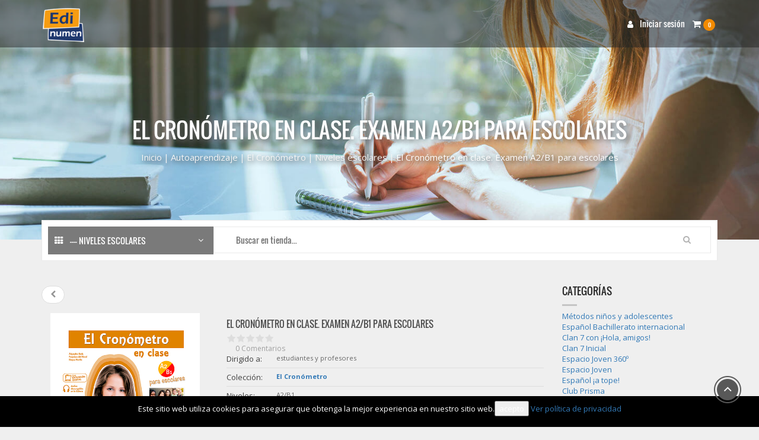

--- FILE ---
content_type: text/html; charset=utf-8
request_url: https://edinumen.es/autoaprendizaje/el-cronometro/niveles-escolares-1/el-cronometro-examen-a1-para-escolares-1290-detalle
body_size: 24441
content:

<!DOCTYPE html>
<html xmlns="http://www.w3.org/1999/xhtml" xml:lang="es-es" lang="es-es" dir="ltr">
<head>
   	<meta name="viewport" content="width=device-width, initial-scale=1.0"/>
   	<base href="https://edinumen.es/autoaprendizaje/el-cronometro/niveles-escolares-1/el-cronometro-examen-a1-para-escolares-1290-detalle" />
	<meta http-equiv="content-type" content="text/html; charset=utf-8" />
	<meta name="title" content="El Cronómetro en clase. Examen A2/B1 para escolares " />
	<meta name="description" content="El Cronómetro en clase. Examen A2/B1 para escolares  Niveles escolares Nuevo manual que incluye las características del nuevo examen DELE de nivel A2/B1 para escolares del Instituto Cervantes.Manual para la preparación autónoma o en cursos de los nuevos modelos de examen para conseguir el DELE A2/B1 para escolares. Dirigido a profesores preparadores y a niños y adolescentes que se van a presentar a los exámenes y quieren asegurar el aprobado.El Cronómetro. Examen A2/B1 para escolares ofrece al candidato información actualizada sobre las partes y las dificultades de los exámenes, actividades para desarrollar habilidades, herramientas de seguimiento de la preparación, y multitud de comentarios y consejos de profesores con amplia experiencia como examinadores. Material para aprobar el DELE presentado de una manera clara, dinámica y estimulante." />
	<meta name="generator" content="Joomla! - Open Source Content Management" />
	<title>Niveles escolares: El Cronómetro en clase. Examen A2/B1 para escolares </title>
	<link href="https://edinumen.es/evaluacion-y-preparacion-al-dele/el-cronometro-1/niveles-escolares/el-cronometro-examen-a1-para-escolares-1290-detalle" rel="canonical" />
	<link href="/templates/luxury/favicon.ico" rel="shortcut icon" type="image/vnd.microsoft.icon" />
	<link href="/components/com_virtuemart/assets/css/vm-ltr-common.css?vmver=1525d039" rel="stylesheet" type="text/css" />
	<link href="/templates/luxury/css/vm-ltr-site.css?vmver=1525d039" rel="stylesheet" type="text/css" />
	<link href="/components/com_virtuemart/assets/css/vm-ltr-reviews.css?vmver=1525d039" rel="stylesheet" type="text/css" />
	<link href="/components/com_virtuemart/assets/css/jquery.fancybox-1.3.4.css?vmver=1525d039" rel="stylesheet" type="text/css" />
	<link href="/templates/luxury/css/fontawesome/font-awesome.min.css" rel="stylesheet" type="text/css" />
	<link href="/templates/luxury/fonts/FT/fonts.css" rel="stylesheet" type="text/css" />
	<link href="/templates/luxury/css/owlcarousel/owl.carousel.css" rel="stylesheet" type="text/css" />
	<link href="/templates/luxury/css/owlcarousel/owl.theme.css" rel="stylesheet" type="text/css" />
	<link href="/templates/luxury/css/owlcarousel/owl.transitions.css" rel="stylesheet" type="text/css" />
	<link href="/templates/luxury/css/bootstrap/bootstrap-select.css" rel="stylesheet" type="text/css" />
	<link href="/templates/luxury/css/bootstrap/bootstrap.css" rel="stylesheet" type="text/css" />
	<link href="/templates/luxury/css/style.css" rel="stylesheet" type="text/css" />
	<link href="/templates/luxury/css/pages.css" rel="stylesheet" type="text/css" />
	<link href="/templates/luxury/css/k2.css" rel="stylesheet" type="text/css" />
	<link href="/templates/luxury/css/responsive.css" rel="stylesheet" type="text/css" />
	<link href="/templates/luxury/css/vm_pages.css" rel="stylesheet" type="text/css" />
	<link href="https://fonts.googleapis.com/css?family=Open+Sans:400,300,300italic,400italic,600,600italic,700,700italic,800,800italic" rel="stylesheet" type="text/css" />
	<link href="https://fonts.googleapis.com/css?family=Roboto:400,100,100italic,300,300italic,500,700,900" rel="stylesheet" type="text/css" />
	<link href="https://edinumen.es/modules/mod_mj_treeview_virtuemart/assets/css/jquery.treeview.css" rel="stylesheet" type="text/css" />
	<link href="/modules/mod_sp_vmsearch/assets/css/style.css" rel="stylesheet" type="text/css" />
	<link href="https://edinumen.es/modules/mod_icemegamenu/themes/edinumen/css/edinumen_icemegamenu.css" rel="stylesheet" type="text/css" />
	<link href="https://edinumen.es/modules/mod_icemegamenu/themes/edinumen/css/edinumen_icemegamenu-reponsive.css" rel="stylesheet" type="text/css" />
	<link href="https://edinumen.es//modules/mod_mj-shoppingcart/assets/style.css" rel="stylesheet" type="text/css" />
	<link href="https://edinumen.es/modules/mod_slogin/tmpl/default/slogin.min.css?v=1" rel="stylesheet" type="text/css" />
	<link href="/media/widgetkit/wk-styles-be2fd6ea.css" rel="stylesheet" type="text/css" id="wk-styles-css" />
	<script type="application/json" class="joomla-script-options new">{"csrf.token":"bfa968b23ceafc6dd0e83df39ee46668","system.paths":{"root":"","base":""}}</script>
	<script src="/media/jui/js/jquery.min.js?a055efe52f2c97c6ded9c0d84e6e54c8" type="text/javascript"></script>
	<script src="/media/jui/js/jquery-noconflict.js?a055efe52f2c97c6ded9c0d84e6e54c8" type="text/javascript"></script>
	<script src="/media/jui/js/jquery-migrate.min.js?a055efe52f2c97c6ded9c0d84e6e54c8" type="text/javascript"></script>
	<script src="/plugins/vmcustom/children/assets/vmpricesfixsingle.js" type="text/javascript"></script>
	<script src="/components/com_virtuemart/assets/js/jquery-ui.min.js?vmver=1.9.2" type="text/javascript"></script>
	<script src="/components/com_virtuemart/assets/js/jquery.ui.autocomplete.html.js" type="text/javascript"></script>
	<script src="/components/com_virtuemart/assets/js/jquery.noconflict.js" async="async" type="text/javascript"></script>
	<script src="/components/com_virtuemart/assets/js/vmsite.js?vmver=1525d039" type="text/javascript"></script>
	<script src="/components/com_virtuemart/assets/js/dynupdate.js?vmver=1525d039" type="text/javascript"></script>
	<script src="/components/com_virtuemart/assets/js/vmprices.js?vmver=1525d039" type="text/javascript"></script>
	<script src="/templates/luxury/js/hijos.js?vmver=1525d039" type="text/javascript"></script>
	<script src="/components/com_virtuemart/assets/js/fancybox/jquery.fancybox-1.3.4.pack.js?vmver=1.3.4" type="text/javascript"></script>
	<script src="/media/system/js/core.js?a055efe52f2c97c6ded9c0d84e6e54c8" type="text/javascript"></script>
	<script src="https://edinumen.es/modules/mod_mj_treeview_virtuemart/assets/js/jquery.cookie.js" type="text/javascript"></script>
	<script src="https://edinumen.es/modules/mod_mj_treeview_virtuemart/assets/js/jquery.treeview.js" type="text/javascript"></script>
	<script src="/modules/mod_sp_vmsearch/assets/js/bootstrap-typeahead.js" type="text/javascript"></script>
	<script src="/templates/luxury/js/jui/bootstrap.min.js?a055efe52f2c97c6ded9c0d84e6e54c8" type="text/javascript"></script>
	<script src="/modules/mod_mj-shoppingcart/assets/js/update_cart.js?vmver=1525d039" type="text/javascript"></script>
	<script src="https://edinumen.es/modules/mod_slogin/media/slogin.min.js?v=1" type="text/javascript"></script>
	<script src="/media/widgetkit/uikit2-a1fa920c.js" type="text/javascript"></script>
	<script src="/media/widgetkit/wk-scripts-d88d8dd0.js" type="text/javascript"></script>
	<script type="text/javascript">
//<![CDATA[ 
if (typeof Virtuemart === "undefined"){
	var Virtuemart = {};}
var vmSiteurl = 'https://edinumen.es/' ;
Virtuemart.vmSiteurl = vmSiteurl;
var vmLang = '&lang=es';
Virtuemart.vmLang = vmLang; 
var vmLangTag = 'es';
Virtuemart.vmLangTag = vmLangTag;
var Itemid = '&Itemid=265';
Virtuemart.addtocart_popup = "0" ; 
var vmCartError = Virtuemart.vmCartError = "Hubo un error al actualizar su carro.";
var usefancy = true; //]]>
jQuery(function($){ initTooltips(); $("body").on("subform-row-add", initTooltips); function initTooltips (event, container) { container = container || document;$(container).find(".hasTooltip").tooltip({"html": true,"container": "body"});} });GOOGLE_MAPS_API_KEY = "AIzaSyC2z0rMrdD4vH3sADuwTXqQuVPY2yguCoo";
	</script>
	<!-- Facebook Pixel : Eorisis Development -->
	<script type="text/javascript">
		!function(f,b,e,v,n,t,s)
		{if(f.fbq)return;n=f.fbq=function(){n.callMethod?
		n.callMethod.apply(n,arguments):n.queue.push(arguments)};
		if(!f._fbq)f._fbq=n;n.push=n;n.loaded=!0;n.version='2.0';
		n.queue=[];t=b.createElement(e);t.async=!0;
		t.src=v;s=b.getElementsByTagName(e)[0];
		s.parentNode.insertBefore(t,s)}(window,document,'script',
		'https://connect.facebook.net/en_US/fbevents.js');
		fbq('init', '498203448361721', {}, {agent: 'eorisis'});
		fbq('track', 'PageView');
	</script>
	<!-- /Facebook Pixel : Eorisis Development -->

	<script type="text/javascript" src="/templates/luxury/js/jui/bootstrap.min.js"></script>
	<meta name="facebook-domain-verification" content="fgjg2a2yr9yz51bt0rf1ut7au4g99j" />
</head>
<body class="preset1 inner_page">
<style scoped>
.header_area .nav_right ul li.bag span.cart_items,
.product_details a:hover i, .product_details .prd_icons a:hover i,
.grid_cart:hover,
.tag_blog a:hover,
.view_blog .cat_date,
.product_remove a.close:hover, .new_collection .new_cart:hover, .new_collection .wishlist i:hover, .new_collection .tweet i:hover,
.category_pagenation ul li.disabled.hidden-phone a,
.header_area.preset3_header .user_links ul span.cart-count,
.header_area.preset3_header .user_links ul li.bag div.vmCartModule a span.cart_items,
.ice-megamenu-toggle, .mobile-toggle,
.header_area.preset3_header .social ul li:hover a i,
.from_blog3 .owl-theme .owl-controls.clickable .owl-buttons div:hover,
.vm_filter .ui-slider .ui-slider-range,
.vm_filter .slider_active
{
	background-color:#337ab7;
}
ul.footer_social_icon li a i:hover,
.footer_top_list li a:hover,
.latest_post .date_user .date
.item_author a, .item_author a:hover,
 .item_author a:active, .item_author a:focus,
 .tag_under a, .tag_under a:hover,
 .tag_under a:active, .tag_under a:focus,
 #comment-form span,
 .team_area .team_detail ul li a:hover i,
 .sign_up_text .texts i,
 .account-login .login-users form label.login_desc span,
 .vm_register .adminForm label span,
 .account-login .login-users form .remember_me:hover,
 .default_login label span,
 .default_login .forgot_links .forgot_username a:hover,
 .default_login .forgot_links .forgot_password a:hover,
 .reset #user-registration span,
 .sign_up_text .texts i, .list_orders a:hover,
.contact-form .contact-left span.star, .contact-form .contact-right span.star,
.preset7_menu .megamenu_shop li:hover a,
.preset6 .header_area.header_area_preset6 ul.icesubMenu ul > li:hover > a, ul.icesubMenu ul > li.active > a,
.preset5 .header_area.home5_header ul.icesubMenu ul > li:hover > a, ul.icesubMenu ul > li.active > a,
.luxury_home3_menu .megamenu_shop li:hover a,
.preset1_header .megamenu_shop li a:hover, .preset1_header .megamenu_shop li a:focus,
.preset2_header .megamenu_shop li:hover a,
.preset2 .header_area ul.icesubMenu ul > li:hover > a,
.header_area.preset3_header .navbar-container ul li:hover > a,
.header_area.preset3_header .navbar-container ul li:focus > a,
.header_area.preset3_header .navbar-container ul li:active > a,
.luxury_home3_menu .iceCols ul .iceMenuLiLevel_2 li a:hover,
.filter_heading a
 {
	color:#337ab7 !important;
}

.tag_blog a:hover,
.contact-form .contact-left span.star, .contact-form .contact-right span.star,
 .account-login .login-users form input.username:hover,
 .account-login .login-users form input.username:active,
 .account-login .login-users form input.username:focus,
 .account-login .login-users form input.password:hover,
 .account-login .login-users form input.password:active,
 .account-login .login-users form input.password:focus,
 .default_login input#username:hover,
 .default_login input#username:active,
 .default_login input#username:focus,
 .default_login input#password:hover,
 .default_login input#password:active,
 .default_login input#password:focus,
 .remind_btn input:hover, 
 .admintable .k2_textboxes:hover,
 .order-view input:hover,
 .contact-form .con_name:active,
 .contact-form .con_name:focus,
 .contact-form .con_name:hover,
 .contact-form .con_sub:active,
 .contact-form .con_sub:focus, 
 .contact-form .con_sub:hover, 
 .contact-form .con_email:active, 
 .contact-form .con_email:focus,
 .contact-form .con_email:hover,
 .edit_input input:hover,
 .edit_input input:active,
 .edit_input input:focus,
 .single_form input:hover,
 .single_form input:active,
 .single_form input:focus, 
 .single_form textarea:hover,
 .single_form textarea:active,
 .single_form textarea:focus,
 .new_collection .new_cart:hover, .new_collection .wishlist i:hover, .new_collection .tweet i:hover,
 .account-login .login-users form input.username:hover,.account-login .login-users form input.username:active,.account-login .login-users form input.username:focus,
.account-login .login-users form input.password:hover,.account-login .login-users form input.password:active,.account-login .login-users form input.password:focus,
.default_login input#username:hover,.default_login input#username:active,.default_login input#username:focus,
.default_login input#password:hover,.default_login input#password:active,.default_login input#password:focus,
.remind_btn input:hover,
.admintable .k2_textboxes:hover, .order-view input:hover,
.contact-form .con_name:active, .contact-form .con_name:focus, .contact-form .con_name:hover,
.contact-form .con_sub:active, .contact-form .con_sub:focus, .contact-form .con_sub:hover,
.contact-form .con_email:active, .contact-form .con_email:focus, .contact-form .con_email:hover,
.edit_input input:hover,.edit_input input:active,.edit_input input:focus,
.single_form input:hover ,.single_form input:active,.single_form input:focus,
.single_form textarea:hover ,.single_form textarea:active,.single_form textarea:focus,
.vm_profile table.user-details tr td select.vm-chzn-select:hover,
.vm_profile table.user-details tr td select.vm-chzn-select:active,
.vm_profile table.user-details tr td select.vm-chzn-select:focus,
.vm_profile table.user-details .vm-chzn-select:hover ,
.vm_profile table.user-details .vm-chzn-select:active ,
.vm_profile table.user-details .vm-chzn-select:focus ,
.vm_edit_billing_address .vm_edit_address   table.user-details tr td select.vm-chzn-select:hover,
.vm_edit_billing_address .vm_edit_address   table.user-details tr td select.vm-chzn-select:active,
.vm_edit_billing_address .vm_edit_address   table.user-details tr td select.vm-chzn-select:focus,
.vm_edit_billing_address  .vm_edit_address  table.user-details .vm-chzn-select :hover,
.vm_edit_billing_address  .vm_edit_address  table.user-details .vm-chzn-select :active,
.vm_edit_billing_address  .vm_edit_address  table.user-details .vm-chzn-select :focus,
.vm_edit_billing_address input:hover,
table.user-details input:hover,
.ice-megamenu-toggle, .mobile-toggle
{
	border-color:#337ab7;
}
 .edit_input input:hover,.edit_input input:active,.edit_input input:focus,
.single_form input:hover ,.single_form input:active,.single_form input:focus,
.single_form textarea:hover ,.single_form textarea:active,.single_form textarea:focus,
.vm_profile table.user-details tr td select.vm-chzn-select:hover,
.vm_profile table.user-details tr td select.vm-chzn-select:active,
.vm_profile table.user-details tr td select.vm-chzn-select:focus,
.vm_profile table.user-details .vm-chzn-select:hover ,
.vm_profile table.user-details .vm-chzn-select:active ,
.vm_profile table.user-details .vm-chzn-select:focus ,
.vm_edit_billing_address .vm_edit_address   table.user-details tr td select.vm-chzn-select:hover,
.vm_edit_billing_address .vm_edit_address   table.user-details tr td select.vm-chzn-select:active,
.vm_edit_billing_address .vm_edit_address   table.user-details tr td select.vm-chzn-select:focus,
.vm_edit_billing_address  .vm_edit_address  table.user-details .vm-chzn-select :hover,
.vm_edit_billing_address  .vm_edit_address  table.user-details .vm-chzn-select :active,
.vm_edit_billing_address  .vm_edit_address  table.user-details .vm-chzn-select :focus,
.vm_edit_billing_address input:hover,
.category_pagenation ul li.disabled.hidden-phone a,
.vm_register form input:hover , .vm_register form input:active , .vm_register form input:focus,
table.user-details input:hover,
.vm_filter .slider-line a
 {
	 border-color:#337ab7!important;
 }
</style>	

<div class="site_wrapper">	
	
	<!--[if lt IE 8]>
            <p class="browserupgrade">You are using an <strong>outdated</strong> browser. Please <a href="http://browsehappy.com/">upgrade your browser</a> to improve your experience.</p>
        <![endif]-->
		<!-- header area start -->
		<header class="header_area preset1_header">
			<div class="header container">
				<!-- mainmenu start-->
				<div class="main_menu row">
					<div class="col-sm-1 col-xs-6" style="padding-right: 0!important;">
						<figure class="logo">
							<a href="/">
							  								<img src="/images/General/Edinumen-perfil.png" alt="Logo">
								
							</a>
						</figure>
					</div>
					
					<div class="menu_usd col-sm-11 col-xs-6">
					<div class="float_right text-right nav_right_main col-sm-2 col-xs-12">				
						<div class="text-uppercase  nav_right">
							<ul class="main_nav_right list-inline">
								
																								<li class="login">
											<div class="moduletableslogin-buttons">
						<noindex>
<div class="jlslogin">

<div id="slogin-buttons" class="slogin-buttons slogin-compactslogin-buttons">
                        <a  rel="nofollow"  title="COM_SLOGIN_PROVIDER_EDIID" href="/component/slogin/provider/ediid/auth"><span class="ediidslogin" style="text-transform: none!important;"><i class="fa fa-user" aria-hidden="true"></i> Iniciar sesión</span></a>
                
    </div>

<div class="slogin-clear"></div>

    
</div>
</noindex>
		</div>
	
								</li>
																
																<li class="bag">
											<div class="moduletable">
						
<!-- Virtuemart 2 Ajax Card -->





<div class="vmCartModule"  id="vmCartModule">
	
		
	<div id="hiddencontainer" class="hiddencontainer" style=" display: none; ">
		<div class="vmcontainer">
		       
					
				<div class="cartmodule_inner float_left width100">
						
						<div class="prd_desc_contanier float_left">
							<span class="p_name_cls product_name"></span>
							
								 <span class="cart_tp">
									<span class="quantity"></span>&nbsp;x&nbsp;
								 
																			<span class="subtotal_with_tax"></span>
																	</span>
						  
							
						</div>
						
				</div>
			
				
		</div>
	</div>
	<a title="Shopping Cart" class="dropdown-toggle" data-toggle="dropdown">
		<i class="fa fa-shopping-cart"></i>
		<span class="cart_items total_products">0</span>
	</a>
	
	
	<div class="mjcart dropdown-menu">
	 
			
		<div id="newdata" style=";  height:270px; " >

		    <div class="vm_cart_products">
				<h2 class="cart_empty">
						Carro vacío				 </h2>
				      </div>
					 
			
			<div class="cartmodule_bottom float_left width100 billing_information">
			
				   
			
					<div class="span_total total" style="float: right;">
											</div>
					
					<div class="show_cart shop_btn float_left width97">
						<a style ="float:right;" href="/carro-de-la-compra" rel="nofollow" >Mostrar carro</a>					</div>					
					<!--
					<a class="shop_btn checkout_btn float_left width97" href="/user/editaddresscartBT">Comprar ahora</a>
				   -->

			</div> 

	</div>

	
</div>

<noscript>
MOD_VIRTUEMART_CART_AJAX_CART_PLZ_JAVASCRIPT</noscript>
</div>


<script>


</script>
		</div>
	 
								</li>
																
							</ul>
						</div>
						</div>
										<div class="float_left text-left col-sm-10 col-xs-12">
							<div class="moduletable luxury_menu">
						<div class="icemegamenu"><div class="sub-slider"><div class="sub-slider-wrapper"><div class="ice-megamenu-toggle"><a class="navbar-toggle collapsed" data-toggle="collapse" data-target=".nav-collapse">Menu</a></div><nav class="text-uppercase nav_left nav-collapse icemegamenu collapse"><ul id="icemegamenu" class="meganizr mzr-slide mzr-responsive list-inline"><li id="iceMenu_128" class="iceMenuLiLevel_1"><a href="https://edinumen.es/" class=" iceMenuTitle"><span class="icemega_title icemega_nosubtitle">Inicio</span></a></li><li id="iceMenu_189" class="iceMenuLiLevel_1 mzr-drop parent"><a href="/materiales-edinumen" class=" iceMenuTitle"><span class="icemega_title icemega_nosubtitle">Catálogo</span></a><ul class="icesubMenu icemodules sub_level_1" style="width:auto"><li><div style="float:left;width:200px" class="iceCols"><ul><li id="iceMenu_191" class="iceMenuLiLevel_2"><div class="icemega_cover_module icemega_cover_module mega" style="width:600px"><div class="icemega_modulewrap" style="width:auto; "><div class="custom"  >	<div class="col-md-12 megamenu_shop"><div class="col-md-4 col-sm-12 col-xs-6  first_inner"><div class="moduletable  megamenu_categories"><ul class="nav menu mod-list"><li class="item-198"><a href="/metodos-ninos-y-adolescentes" >Métodos niños y adolescentes</a></li><li class="item-200"><a href="/metodos-jovenes-y-adultos" >Métodos jóvenes y adultos</a></li><li class="item-201"><a href="/evaluacion-y-preparacion-al-dele" >Evaluación, DELE y SIELE</a></li><li class="item-202"><a href="/didactica" >Didáctica</a></li><li class="item-260"><a href="/gramatica" >Gramática</a></li><li class="item-261"><a href="/materiales-digitales" >Materiales digitales</a></li><li class="item-1028"><a href="/edinumenusa" >Edinumen USA</a></li></ul></div></div><div class="col-md-4 col-sm-12 col-xs-12  first_inner"><div class="moduletable  megamenu_categories"><ul class="nav menu mod-list"><li class="item-203"><a href="/lecturas-ninos-y-adolescentes" >Lecturas niños y adolescentes</a></li><li class="item-204"><a href="/lecturas-jovenes-y-adultos" >Lecturas jóvenes y adultos</a></li><li class="item-262"><a href="/material-complementario" >Material complementario</a></li><li class="item-263"><a href="/fines-especificos" >Fines específicos</a></li><li class="item-265 current active"><a href="/autoaprendizaje" >Autoaprendizaje</a></li></ul></div></div><div class="col-md-4 col-sm-12 col-xs-12 third_inner"><p><a href="/catalogo"><img src="/images/documentos/Portada_400x580px.jpg" alt="portada catalogo" width="267" height="378" /></a></p><ul style="margin: 0; padding: 0;"><li style="list-style: none!important; margin: 10px 0;"><span class="icemega_title icemega_nosubtitle" text-transform:=""><a href="/catalogo" style="color: #ffffff !important;">Catálogo 2025</a><br /></span></li></ul></div></div></div></div></div></li></ul></div></li></ul></li><li id="iceMenu_197" class="iceMenuLiLevel_1 mzr-drop parent"><a href="/edinumen-360" class=" iceMenuTitle"><span class="icemega_title icemega_nosubtitle">Solución 360º</span></a><ul class="icesubMenu icemodules sub_level_1" style="width:430px"><li><div style="float:left;width:180px" class="iceCols"><ul><li id="iceMenu_283" class="iceMenuLiLevel_2"><a href="https://edinumen.es/materiales/solucion-360/" target="_blank" class=" iceMenuTitle"><span class="icemega_title icemega_nosubtitle">Descripción</span></a></li><li id="iceMenu_284" class="iceMenuLiLevel_2"><a href="https://edinumen.es/hablamos/" class=" iceMenuTitle"><span class="icemega_title icemega_nosubtitle">Hablamos</span></a></li></ul></div><div style="float:left;width:250px" class="iceCols"><ul><li id="iceMenu_285" class="iceMenuLiLevel_2"><a href="https://edinumen.es/guadalingo/" class=" iceMenuTitle"><span class="icemega_title icemega_nosubtitle">Guadalingo</span></a></li><li id="iceMenu_287" class="iceMenuLiLevel_2"><a href="https://edinumen.es/ebooks" class=" iceMenuTitle"><span class="icemega_title icemega_nosubtitle">eBooks</span></a></li></ul></div></li></ul></li><li id="iceMenu_130" class="iceMenuLiLevel_1"><a href="/eleteca-intro" class=" iceMenuTitle"><span class="icemega_title icemega_nosubtitle">Eleteca</span></a></li><li id="iceMenu_131" class="iceMenuLiLevel_1 mzr-drop parent"><a href="/formacion/formacion-edinumen" class=" iceMenuTitle"><span class="icemega_title icemega_nosubtitle">Formación</span></a><ul class="icesubMenu icemodules sub_level_1" style="width:440px"><li><div style="float:left;width:220px" class="iceCols"><ul><li id="iceMenu_538" class="iceMenuLiLevel_2"><a href="/formacion/formacion-edinumen" class=" iceMenuTitle"><span class="icemega_title icemega_nosubtitle">Formación Edinumen</span></a></li><li id="iceMenu_318" class="iceMenuLiLevel_2"><a href="https://eventos.edinumen.es" class=" iceMenuTitle"><span class="icemega_title icemega_nosubtitle">Agenda</span></a></li><li id="iceMenu_323" class="iceMenuLiLevel_2"><a href="/formacion/asesoria-pedagogica" class=" iceMenuTitle"><span class="icemega_title icemega_nosubtitle">Asesoría pedagógica</span></a></li></ul></div></li></ul></li><li id="iceMenu_132" class="iceMenuLiLevel_1"><a href="http://blog.edinumen.es" class=" iceMenuTitle"><span class="icemega_title icemega_nosubtitle">Blog</span></a></li><li id="iceMenu_317" class="iceMenuLiLevel_1"><a href="/distribuidores" class=" iceMenuTitle"><span class="icemega_title icemega_nosubtitle">Distribuidores</span></a></li><li id="iceMenu_133" class="iceMenuLiLevel_1 mzr-drop parent"><a href="/cuenta/que-es" class=" iceMenuTitle"><span class="icemega_title icemega_nosubtitle">Mi cuenta</span></a><ul class="icesubMenu icemodules sub_level_1" style="width:340px"><li><div style="float:left;width:150px" class="iceCols"><ul><li id="iceMenu_540" class="iceMenuLiLevel_2"><a href="/cuenta/que-es" class=" iceMenuTitle"><span class="icemega_title icemega_nosubtitle">Qué es</span></a></li><li id="iceMenu_406" class="iceMenuLiLevel_2"><a href="/component/slogin/provider/ediid/auth" class=" iceMenuTitle"><span class="icemega_title icemega_nosubtitle">Iniciar sesión</span></a></li><li id="iceMenu_298" class="iceMenuLiLevel_2"><a href="/cuenta/boletin-profele" class=" iceMenuTitle"><span class="icemega_title icemega_nosubtitle">Boletín ProfELE</span></a></li></ul></div><div style="float:left;width:190px" class="iceCols"><ul><li id="iceMenu_297" class="iceMenuLiLevel_2"><a href="https://cuenta.edinumen.es/create?redir=https://edinumen.es" class=" iceMenuTitle"><span class="icemega_title icemega_nosubtitle">Crear una cuenta</span></a></li><li id="iceMenu_403" class="iceMenuLiLevel_2"><a href="https://cuenta.edinumen.es/edit?redir=https://edinumen.es" class=" iceMenuTitle"><span class="icemega_title icemega_nosubtitle">Modificar mis datos</span></a></li><li id="iceMenu_404" class="iceMenuLiLevel_2"><a href="https://cuenta.edinumen.es/resetpasswd?redir=https://edinumen.es" class=" iceMenuTitle"><span class="icemega_title icemega_nosubtitle">Recuperar contraseña</span></a></li></ul></div></li></ul></li><li id="iceMenu_135" class="iceMenuLiLevel_1 mzr-drop parent"><a href="/conocenos/conocenos" class=" iceMenuTitle"><span class="icemega_title icemega_nosubtitle">Conócenos</span></a><ul class="icesubMenu icemodules sub_level_1" style="width:auto"><li><div style="float:left;width:200px" class="iceCols"><ul><li id="iceMenu_299" class="iceMenuLiLevel_2"><a href="/conocenos/conocenos" class=" iceMenuTitle"><span class="icemega_title icemega_nosubtitle">Conócenos</span></a></li><li id="iceMenu_300" class="iceMenuLiLevel_2"><a href="/conocenos/contacto" class=" iceMenuTitle"><span class="icemega_title icemega_nosubtitle">Contacto</span></a></li></ul></div></li></ul></li><li id="iceMenu_913" class="iceMenuLiLevel_1"><a href="https://edinumen.es/materiales/ayuda" class=" iceMenuTitle"><span class="icemega_title icemega_nosubtitle">Ayuda</span></a></li></ul></nav></div></div></div>


<script type="text/javascript">
	jQuery(document).ready(function(){
		var browser_width1 = jQuery(window).width();
		jQuery("#icemegamenu").find(".icesubMenu").each(function(index){
			var offset1 = jQuery(this).offset();
			var xwidth1 = offset1.left + jQuery(this).width();
			if(xwidth1 >= browser_width1){
				jQuery(this).addClass("ice_righttoleft");
			}
		});
		
	})
	jQuery(window).resize(function() {
		var browser_width = jQuery(window).width();
		jQuery("#icemegamenu").find(".icesubMenu").removeClass("ice_righttoleft");
		jQuery("#icemegamenu").find(".icesubMenu").each(function(index){
			var offset = jQuery(this).offset();
			var xwidth = offset.left + jQuery(this).width();
			
			if(xwidth >= browser_width){
				jQuery(this).addClass("ice_righttoleft");
			}
		});
	});
</script>		</div>
	
					</div>
										</div>
					
				</div>	
				<!-- mainmenu end-->	

			</div>
		</header>
		<!-- header area end -->
		<!-- XXXXXXXXXXXXXXXXXXXXXXXXXXXXXXXXXXXXXXX -->
		
		<!-- Breadcrumb start -->
		
				<div class="breadcrumbs_area bg12">		<div class="container">
		<div class="row">
		<div class="section_title text-center">
		<h1 class="black_header white_text">
			 El Cronómetro en clase. Examen A2/B1 para escolares 			
		</h1>
				<div class="moduletable">
						
<ul class="breadcrumb">
	<li><a href="/" class="pathway">Inicio</a><span class="divider">|</span></li><li><a href="/autoaprendizaje" class="pathway">Autoaprendizaje</a><span class="divider">|</span></li><li><a href="/autoaprendizaje/el-cronometro" class="pathway">El Cronómetro</a><span class="divider">|</span></li><li><a href="/autoaprendizaje/el-cronometro/niveles-escolares-1" class="pathway">Niveles escolares</a><span class="divider">|</span></li><li class="active"><span>El Cronómetro en clase. Examen A2/B1 para escolares </span></li></ul>
		</div>
	 
		</div>
		</div>
		</div>
		</div>
	
				
		<!-- Breadcrumb end -->
		
		<!-- slider area start -->
				<!-- slider area end -->
		<!-- XXXXXXXXXXXXXXXXXXXXXXXXXXXXXX -->
		<div class="container_section">
		<!-- Container -->
		<div class="container">
		<div class="row">
		<!-- slider bottom search area-->
				<div class="col-xs-12" id="slider_bottom_text_1">
			<div class="slider_bottom_text" id="slider_bottom_text">
					<div class="moduletable">
						<div class="sp-vmsearch" id="sp-vmsearch-126">
    <form action="/autoaprendizaje/results,1-100?search=true" method="get">
		<div class="hidden-xs"> 
		<div class="search_list col-sm-3">
			<i class="fa fa-th"></i>
				<select name="virtuemart_category_id" class="selectpicker">
					<option value="0" data-name="Todas las categorías">Todas las categorías</option>
					<option  value="1" data-name="Métodos niños y adolescentes"> Métodos niños y adolescentes</option><option  value="178" data-name="Clan 7 con ¡Hola, amigos!">-- Clan 7 con ¡Hola, amigos!</option><option  value="356" data-name="Español Bachillerato internacional">-- Español Bachillerato internacional</option><option  value="312" data-name="Clan 7 Inicial">-- Clan 7 Inicial</option><option  value="299" data-name="Espacio Joven 360º">-- Espacio Joven 360º</option><option  value="132" data-name="Espacio Joven">-- Espacio Joven</option><option  value="354" data-name="Español ¡a tope! ">-- Español ¡a tope! </option><option  value="87" data-name="Club Prisma">-- Club Prisma</option><option  value="334" data-name="Espacio Joven  360º Brasil">-- Espacio Joven  360º Brasil</option><option  value="335" data-name="Espacio Joven Holanda">-- Espacio Joven Holanda</option><option  value="355" data-name="Espacio Joven 360º Nederlandse versie">-- Espacio Joven 360º Nederlandse versie</option><option  value="307" data-name="Espacio Abierto (Edición francófona)">-- Espacio Abierto (Edición francófona)</option><option  value="316" data-name="Espacio Joven (Chino Tradicional)">-- Espacio Joven (Chino Tradicional)</option><option  value="304" data-name="Mundo Real Internacional">-- Mundo Real Internacional</option><option  value="151" data-name="Aprendizaje del español por contenidos">-- Aprendizaje del español por contenidos</option><option  value="281" data-name="Cuadernos de vacaciones">-- Cuadernos de vacaciones</option><option  value="119" data-name="Vacaciones en español">---- Vacaciones en español</option><option  value="177" data-name="Español divertido">---- Español divertido</option><option  value="17" data-name="¡Adelante!">-- ¡Adelante!</option><option  value="184" data-name="Adelante con la ESO">-- Adelante con la ESO</option><option  value="185" data-name="Métodos jóvenes y adultos"> Métodos jóvenes y adultos</option><option  value="141" data-name="nuevo Prisma">-- nuevo Prisma</option><option  value="333" data-name="FRECUENCIAS">-- FRECUENCIAS</option><option  value="309" data-name="FRECUENCIAS">---- FRECUENCIAS</option><option  value="313" data-name="FRECUENCIAS MEDIOS NIVELES">---- FRECUENCIAS MEDIOS NIVELES</option><option  value="336" data-name="FRECUENCIAS FUSIÓN">---- FRECUENCIAS FUSIÓN</option><option  value="342" data-name="FRECUENCIAS DIRECTO A1-B1">---- FRECUENCIAS DIRECTO A1-B1</option><option  value="120" data-name="Etapas">-- Etapas</option><option  value="186" data-name="nuevo Prisma Fusión">-- nuevo Prisma Fusión</option><option  value="353" data-name="INMERSIÓN">-- INMERSIÓN</option><option  value="126" data-name="Etapas Plus">-- Etapas Plus</option><option  value="298" data-name="Contextos">-- Contextos</option><option  value="140" data-name="Etapas (Edición China)">-- Etapas (Edición China)</option><option  value="125" data-name="Prisma latinoamericano">-- Prisma latinoamericano</option><option  value="131" data-name="Etapas (Edición en alemán)">-- Etapas (Edición en alemán)</option><option  value="13" data-name="Prisma">-- Prisma</option><option  value="133" data-name="Prisma Fusión">-- Prisma Fusión</option><option  value="130" data-name="Trazos">-- Trazos</option><option  value="14" data-name="Método de español para extranjeros">-- Método de español para extranjeros</option><option  value="16" data-name="Procesos y recursos">-- Procesos y recursos</option><option  value="122" data-name="Español ya">-- Español ya</option><option  value="27" data-name="Escala">-- Escala</option><option  value="188" data-name="Lecturas para niños y adolescentes"> Lecturas para niños y adolescentes</option><option  value="36" data-name="Lecturas Gominola">-- Lecturas Gominola</option><option  value="76" data-name="Gominola Roja">---- Gominola Roja</option><option  value="77" data-name="Gominola Naranja">---- Gominola Naranja</option><option  value="78" data-name="Gominola Azul">---- Gominola Azul</option><option  value="79" data-name="Gominola Verde">---- Gominola Verde</option><option  value="136" data-name="Alejo y su pandilla">-- Alejo y su pandilla</option><option  value="117" data-name="Diálogos y Relatos">-- Diálogos y Relatos</option><option  value="267" data-name="Aprende español con...">-- Aprende español con...</option><option  value="268" data-name="Aprende español con... Nivel A1">---- Aprende español con... Nivel A1</option><option  value="269" data-name="Aprende español con... Nivel A2">---- Aprende español con... Nivel A2</option><option  value="270" data-name="Aprende español con... Nivel B1">---- Aprende español con... Nivel B1</option><option  value="271" data-name="Lecturas graduadas de español">-- Lecturas graduadas de español</option><option  value="272" data-name="Lecturas de español - A1">---- Lecturas de español - A1</option><option  value="273" data-name="Lecturas de español - A2">---- Lecturas de español - A2</option><option  value="274" data-name="Lecturas de español - B1">---- Lecturas de español - B1</option><option  value="275" data-name="Lecturas de español - B2">---- Lecturas de español - B2</option><option  value="276" data-name="Lecturas de español - C1">---- Lecturas de español - C1</option><option  value="277" data-name="Lecturas de Hispanoamérica">-- Lecturas de Hispanoamérica</option><option  value="278" data-name="Lecturas Hispanoamérica Nivel A2">---- Lecturas Hispanoamérica Nivel A2</option><option  value="279" data-name="Lecturas Hispanoamérica Nivel B1">---- Lecturas Hispanoamérica Nivel B1</option><option  value="305" data-name="Cómics para aprender español">-- Cómics para aprender español</option><option  value="5" data-name="Didáctica"> Didáctica</option><option  value="93" data-name="Colección Cambridge">-- Colección Cambridge</option><option  value="338" data-name="101 PREGUNTAS para ser profe de ELE (ESPAÑOL ESENCIAL)">-- 101 PREGUNTAS para ser profe de ELE (ESPAÑOL ESENCIAL)</option><option  value="150" data-name="Biblioteca Edinumen">-- Biblioteca Edinumen</option><option  value="286" data-name="Colección E">-- Colección E</option><option  value="44" data-name="Colección E: Serie Recursos">---- Colección E: Serie Recursos</option><option  value="43" data-name="Colección E: Serie Estudios">---- Colección E: Serie Estudios</option><option  value="189" data-name="Lecturas para jóvenes y adultos"> Lecturas para jóvenes y adultos</option><option  value="179" data-name="Relatos">-- Relatos</option><option  value="306" data-name="Cómics para aprender español">-- Cómics para aprender español</option><option  value="344" data-name="Lecturas ELE">-- Lecturas ELE</option><option  value="345" data-name="Obras clásicas">---- Obras clásicas</option><option  value="347" data-name="Literatura hispanoamericana contemporánea">---- Literatura hispanoamericana contemporánea</option><option  value="346" data-name="Literatura española contemporánea">---- Literatura española contemporánea</option><option  value="108" data-name="Aprende español con...">-- Aprende español con...</option><option  value="236" data-name="Aprende español con... Nivel A1">---- Aprende español con... Nivel A1</option><option  value="237" data-name="Aprende español con... Nivel A2">---- Aprende español con... Nivel A2</option><option  value="238" data-name="Aprende español con... Nivel B1">---- Aprende español con... Nivel B1</option><option  value="128" data-name="Lecturas de enigma y misterio">-- Lecturas de enigma y misterio</option><option  value="239" data-name="Enigma y misterio A1/A2">---- Enigma y misterio A1/A2</option><option  value="240" data-name="Enigma y misterio A2/B1">---- Enigma y misterio A2/B1</option><option  value="85" data-name="Lecturas de Hispanoamérica">-- Lecturas de Hispanoamérica</option><option  value="241" data-name="Lecturas Hispanoamérica Nivel A1">---- Lecturas Hispanoamérica Nivel A1</option><option  value="242" data-name="Lecturas Hispanoamérica Nivel A2">---- Lecturas Hispanoamérica Nivel A2</option><option  value="243" data-name="Lecturas Hispanoamérica Nivel B1">---- Lecturas Hispanoamérica Nivel B1</option><option  value="4" data-name="Lecturas graduadas de español">-- Lecturas graduadas de español</option><option  value="64" data-name="Lecturas de español - A1">---- Lecturas de español - A1</option><option  value="262" data-name="Lecturas de español - A2">---- Lecturas de español - A2</option><option  value="263" data-name="Lecturas de español - B1">---- Lecturas de español - B1</option><option  value="264" data-name="Lecturas de español - B2">---- Lecturas de español - B2</option><option  value="265" data-name="Lecturas de español - C1">---- Lecturas de español - C1</option><option  value="266" data-name="Lecturas de español - C2">---- Lecturas de español - C2</option><option  value="233" data-name="Evaluación, DELE y SIELE"> Evaluación, DELE y SIELE</option><option  value="234" data-name="El Cronómetro">-- El Cronómetro</option><option  value="317" data-name="Niveles escolares">---- Niveles escolares</option><option  value="319" data-name="A1">---- A1</option><option  value="321" data-name="A2">---- A2</option><option  value="323" data-name="B1">---- B1</option><option  value="325" data-name="B2">---- B2</option><option  value="327" data-name="C1">---- C1</option><option  value="343" data-name="MANUAL OFICIAL PARA LA PREPARACIÓN DEL SIELE">-- MANUAL OFICIAL PARA LA PREPARACIÓN DEL SIELE</option><option  value="96" data-name="Prisma Evaluación">-- Prisma Evaluación</option><option  value="235" data-name="Pruebas de nivel">-- Pruebas de nivel</option><option  value="3" data-name="Material complementario"> Material complementario</option><option  value="200" data-name="Vocabulario">-- Vocabulario</option><option  value="139" data-name="Español esencial">---- Español esencial</option><option  value="29" data-name="Vocabulario en movimiento">---- Vocabulario en movimiento</option><option  value="202" data-name="Láminas para la clase de español">---- Láminas para la clase de español</option><option  value="169" data-name="El Bloc. Español en imágenes">---- El Bloc. Español en imágenes</option><option  value="204" data-name="Aprendizaje lúdico">-- Aprendizaje lúdico</option><option  value="217" data-name="Juegos de tablero y tarjetas">---- Juegos de tablero y tarjetas</option><option  value="218" data-name="¡Hagan juego!">---- ¡Hagan juego!</option><option  value="220" data-name="Juegos con palabras">---- Juegos con palabras</option><option  value="221" data-name="Fichas y pasatiempos de español">---- Fichas y pasatiempos de español</option><option  value="222" data-name="Actividades lúdicas en la clase de ELE">---- Actividades lúdicas en la clase de ELE</option><option  value="224" data-name="¿Estás de broma?">---- ¿Estás de broma?</option><option  value="205" data-name="Escritura">-- Escritura</option><option  value="229" data-name="¡A toda página!">---- ¡A toda página!</option><option  value="31" data-name="Taller de escritura">---- Taller de escritura</option><option  value="250" data-name="Ortografía divertida">---- Ortografía divertida</option><option  value="231" data-name="Ortografía: del uso a la norma">---- Ortografía: del uso a la norma</option><option  value="230" data-name="Manual práctico de puntuación">---- Manual práctico de puntuación</option><option  value="206" data-name="Conversación">-- Conversación</option><option  value="259" data-name="Hoy hablamos de...">---- Hoy hablamos de...</option><option  value="260" data-name="Dan que hablar">---- Dan que hablar</option><option  value="28" data-name="Hablar y conversar en clase">---- Hablar y conversar en clase</option><option  value="207" data-name="Cine y teatro">-- Cine y teatro</option><option  value="256" data-name="Vamos al cine">---- Vamos al cine</option><option  value="257" data-name="Español con películas">---- Español con películas</option><option  value="258" data-name="Tablas">---- Tablas</option><option  value="112" data-name="Español con guiones">---- Español con guiones</option><option  value="208" data-name="Lengua y Literatura">-- Lengua y Literatura</option><option  value="251" data-name="Curso de Literatura española moderna">---- Curso de Literatura española moderna</option><option  value="249" data-name="Por los caminos del español">---- Por los caminos del español</option><option  value="252" data-name="Español coloquial">---- Español coloquial</option><option  value="247" data-name="El comentario de textos">---- El comentario de textos</option><option  value="246" data-name="Explicación lingüística de textos">---- Explicación lingüística de textos</option><option  value="244" data-name="Literatura para la vida">---- Literatura para la vida</option><option  value="10" data-name="Cultura y civilización">-- Cultura y civilización</option><option  value="253" data-name="España, ayer y hoy">---- España, ayer y hoy</option><option  value="302" data-name="Saberes y comportamientos culturales">---- Saberes y comportamientos culturales</option><option  value="254" data-name="El libro de los días">---- El libro de los días</option><option  value="255" data-name="Cuadernos de Cultura hispánica">---- Cuadernos de Cultura hispánica</option><option  value="12" data-name="Autoaprendizaje"> Autoaprendizaje</option><option  value="18" data-name="El Cronómetro">-- El Cronómetro</option><option  value="320" data-name="A1">---- A1</option><option  value="322" data-name="A2">---- A2</option><option  value="324" data-name="B1">---- B1</option><option  value="326" data-name="B2">---- B2</option><option  value="328" data-name="C1">---- C1</option><option  value="330" data-name="C2">---- C2</option><option selected="selected" value="318" data-name="Niveles escolares">---- Niveles escolares</option><option  value="213" data-name="Universo Gramatical">-- Universo Gramatical</option><option  value="212" data-name="Colección Paso a Paso">-- Colección Paso a Paso</option><option  value="282" data-name="Colección Temas de español">-- Colección Temas de español</option><option  value="214" data-name="Temas de español Gramática">---- Temas de español Gramática</option><option  value="216" data-name="Temas de español Contrastiva">---- Temas de español Contrastiva</option><option  value="215" data-name="Temas de español Léxico">---- Temas de español Léxico</option><option  value="283" data-name="Cuadernos de vacaciones">-- Cuadernos de vacaciones</option><option  value="210" data-name="Vacaciones en español">---- Vacaciones en español</option><option  value="209" data-name="Español divertido">---- Español divertido</option><option  value="30" data-name="Cuaderno de ejercicios">-- Cuaderno de ejercicios</option><option  value="2" data-name="Español fines específicos"> Español fines específicos</option><option  value="288" data-name="El español en entornos profesionales">-- El español en entornos profesionales</option><option  value="19" data-name="En equipo.es">-- En equipo.es</option><option  value="284" data-name="Colección Temas de...">-- Colección Temas de...</option><option  value="83" data-name="Cultura y negocios">-- Cultura y negocios</option><option  value="118" data-name="Empresa siglo XXI">-- Empresa siglo XXI</option><option  value="25" data-name="Negocio a la vista">-- Negocio a la vista</option><option  value="280" data-name="Asuntos de Negocios">-- Asuntos de Negocios</option><option  value="198" data-name="Arquitectura y Construcción">-- Arquitectura y Construcción</option><option  value="21" data-name="Español para el comercio mundial del siglo XXI">-- Español para el comercio mundial del siglo XXI</option><option  value="82" data-name="Gramática"> Gramática</option><option  value="193" data-name="Universo Gramatical">-- Universo Gramatical</option><option  value="40" data-name="Colección Paso a Paso">-- Colección Paso a Paso</option><option  value="285" data-name="Colección Temas de español">-- Colección Temas de español</option><option  value="52" data-name="Temas de español Gramática">---- Temas de español Gramática</option><option  value="37" data-name="Temas de español Contrastiva">---- Temas de español Contrastiva</option><option  value="39" data-name="Temas de español Léxico">---- Temas de español Léxico</option><option  value="196" data-name="Gramática española por niveles">-- Gramática española por niveles</option><option  value="195" data-name="Otros materiales">-- Otros materiales</option><option  value="174" data-name="Materiales digitales"> Materiales digitales</option><option  value="290" data-name="Hablamos">-- Hablamos</option><option  value="331" data-name="Hablamos">---- Hablamos</option><option  value="332" data-name="Hablamos compacto">---- Hablamos compacto</option><option  value="310" data-name="¡Hola, amigos! Nueva edición">-- ¡Hola, amigos! Nueva edición</option><option  value="292" data-name="Spanish Blogger">-- Spanish Blogger</option><option  value="341" data-name="Edinumen USA"> Edinumen USA</option>				</select>
			</div>
			
        </div>

        <input type="hidden" name="limitstart" value="0" />
        <input type="hidden" name="option" value="com_virtuemart" />
        <input type="hidden" name="view" value="category" />
		
		<div class="search_box col-sm-9">
		 <div class="col-sm-8 col-xs-10">
            <input type="text" name="keyword" placeholder="Buscar en tienda..." autocomplete="off" class="product-search__field" value="" />
        </div>
        
		<div class="hidden-xs"> 
			<div class="icon col-sm-4 col-xs-2">
				<button type="submit" class="search-button"><i class="fa fa-search"></i></button>
				
			</div>
	    </div>
		
		<div class="hidden-lg hidden-md hidden-sm"> 
			<div class="product-search__btn">
				<button type="submit" class="search-button">
					<span aria-hidden="true" class="icon icon-magnifier color_primary"></span>
				</button>
			</div>
	    </div>	
		</div>
       

    </form>
</div>


<script type="text/javascript">
    jQuery(function($){
            
            // change event
            $('#sp-vmsearch-126 .sp-vmsearch-categories').on('change', function(event){
                    var $name = $(this).find(':selected').attr('data-name');
                    $('#sp-vmsearch-126 .sp-vmsearch-category-name .category-name').text($name);

            });


            // typeahed
            $('#sp-vmsearch-126 .sp-vmsearch-box').typeahead({
                    items  : '10',
                    source : (function(query, process){
                            return $.post('https://edinumen.es/autoaprendizaje/el-cronometro/niveles-escolares-1/el-cronometro-examen-a1-para-escolares-1290-detalle', 
                                { 
                                    'module_id': '126',
                                    'char': query,
                                    'category': $('#sp-vmsearch-126 .sp-vmsearch-categories').val()
                                }, 
                                function (data) {
                                    return process(data);
                                },'json');
                    }),
            }); 
    });
    </script>		</div>
	
			</div>
		</div>
				
		<!-- slider bottom search area end -->
		<!-- XXXXXXXXXXXXXXXXXXXXXXXXXXXXXX -->
		
		<!-- Banner Section 1 area-->
		<!-- XXXXXXXXXXXXXXXXXXXXXXXXXXXXXX -->
				<!-- Banner  Section 1 area end -->
		<!-- XXXXXXXXXXXXXXXXXXXXXXXXXXXXXX -->
		
	<div class="main_component_wrapper inner_page">	
	  	  
	   
	  <div class="main_component inner_page content_left col-md-9 col-xs-12">
			<div id="system-message-container">
	</div>

			<div class="product-container productdetails-view productdetails" >

    	<div class="product-neighbours">
	   <ul class="pager">
        		<li class="previous">
			<a title="Previous Product" data-dynamic-update="0" rel="prev" href="/autoaprendizaje/el-cronometro/niveles-escolares-1/el-cronómetro-en-clase-examen-a1-para-escolares-detalle">
				<i class="fa fa-chevron-left" aria-hidden="true"></i>
			</a>
		</li>	
	   		</ul>
    	<div class="clear"></div>
        </div>
    
	
	
	<div class="col-md-4 col-xs-12 col-sm-4">
		<div class="product-img-box">
				<div class="main-image">
		<a  rel='vm-additional-images' href="https://edinumen.es/images/stories/virtuemart/product/9788491791355.jpg"><img  loading="lazy"  src="/images/stories/virtuemart/product/9788491791355.jpg"  /></a>		<div class="clear"></div>
	</div>
			</div>
	
		<div class="product-card__social">
		
			<div class="addthis_sharing_toolbox"></div>
	        <!-- Go to www.addthis.com/dashboard to customize your tools -->
				<script type="text/javascript" src="//s7.addthis.com/js/300/addthis_widget.js#pubid=ra-54af7a762084e2da" async="async"></script>
					
								<script type="text/javascript">
					var addthis_config = addthis_config||{};
					addthis_config.ui_email_from = 'comunicacion@edinumen.es';
				</script>
			</div>
		</div>	
		
		
		
	<div class="col-sm-8 col-md-8 col-xs-12 no-padding-right product-shop">
		<div class="product-card__main">
						<h1 itemprop="name" class="product-card__name notranslate" >El Cronómetro en clase. Examen A2/B1 para escolares </h1>
			
			
			    		
    		<div class="wrap-rating">
					<div title=" Calificación0/5" class="ratingbox" >
			<div class="stars-gray" style="width:80px"></div>
		</div>
					<span class="product-card__reviews product-card__reviews_marker">
					0 Comentarios				</span>
					
			</div>
				
    		
				<div class="product-fields ficha">
		<div class="product-card__group product-field product-field-type-S">
									<span class="product-card__label">Dirigido a:
						</span>
				<div class="product-field-display">estudiantes y profesores</div>			</div>
		<div class="product-card__group product-field product-field-type-S">
									<span class="product-card__label">Colección:
						</span>
				<div class="product-field-display"><a href="/autoaprendizaje/el-cronometro/niveles-escolares-1"><strong>El Cronómetro</strong></a></div>			</div>
		<div class="product-card__group product-field product-field-type-S">
									<span class="product-card__label">Niveles:
						</span>
				<div class="product-field-display">A2/B1</div>			</div>
		<div class="product-card__group product-field product-field-type-S">
									<span class="product-card__label">Año:
						</span>
				<div class="product-field-display">2020</div>			</div>
		
			<div class="product-card__group product-field product-field-type-X">
			<span class="product-card__label">Autores:</span>
			<div class="product-field-display"><p>Alejandro Bech, Francisco del Moral, Blanca Murillo</p></div>
			</div>
			
			
			
			
			      <div class="clear"></div>
	</div>
Impuestos aplicables no incluidos. El precio final se calculará según el país al iniciar sesión.	<div class="product-fields onbot">
		<div class="product-card__group product-field product-field-type-E">
				<div class="product-field-display"><form method="post" class="product-single js-recalculate-single" action="index.php">
<table style="width:100%" class="table table-striped table-hover child-products">
  
    <tbody>
	    
		            <tr class="productdetailssingle" id="product-single1730" rel="1730">
	            <td style="width: 42px;"><img src='/images/icons/naranja/01.png' /></td><td class="clicable1" style="cursor: pointer;"><i class="fa fa-info-circle" aria-hidden="true"></i> <span style="line-height:30px;height: 30px;">Libro + Extensión digital </span></td>				                    <td style="width: 80px; text-align: right">
                    	<div class="product-price" id="productPrice1730" data-vm="product-prices">
	<span class="price-crossed" ></span><div class="PricesalesPrice vm-display vm-price-value"><span class="PricesalesPrice">25,87 €</span></div></div>                    </td>
                 				<td style="width: 100px;">
                	
	<footer class="card-btns">
								
				<div class="enumerator">
				  
				  
				  <div class="product-field-qty">
					<a class="minus_btn card-btns__btn">
						<i class="icon fa fa-minus"></i>
						<span class="quantity-controls quantity-minus"> </span>
					</a>
					<input type="text" class="quantity-input js-recalculate" name="quantity[]"
						data-errStr="¡Puede comprar este producto solo en múltiplos de %s piezas!"
						value="0" init="0" step="1"  />
						
					<a class="plus_btn card-btns__btn">
						<i class="icon fa fa-plus"></i>
						<span class="quantity-controls quantity-plus"> </span>
					</a>	
				 </div>	
			    </div>
						<input type="hidden" name="virtuemart_product_id[]" value="1730"/>
			<noscript><input type="hidden" name="task" value="add"/></noscript> 	
		
	
	</footer>				</td>
												  
            </tr>
            <tr>
	            <td colspan="4" class="collapse custominfo1">
					<div style=text-align:left;><span style=font-weight:bold;>ISBN:</span> 9788491791355</div><div style=text-align:left;><span style=font-weight:bold;>Tamaño:</span> 17 x 24 cm</div><div style=text-align:left;><span style=font-weight:bold;>Formato:</span> Rústica</div><div style=text-align:left;><span style=font-weight:bold;>Páginas:</span> 224</div><div style=text-align:left;><span style=font-weight:bold;>Incluye:</span> <p><strong>Incluye:</strong> Libro en papel y acceso a extensión digital en la ELEteca con recursos disponibles durante 4 años a partir del momento de su activación. <a href="/plataforma-eleteca">Más información</a></p></div>				</td>

	            </td>
            </tr>
                    <tr class="productdetailssingle" id="product-single1731" rel="1731">
	            <td style="width: 42px;"><img src='/images/icons/naranja/03.png' /></td><td class="clicable2" style="cursor: pointer;"><i class="fa fa-info-circle" aria-hidden="true"></i> <span style="line-height:30px;height: 30px;">eBook + Extensión digital </span></td>				                    <td style="width: 80px; text-align: right">
                    	<div class="product-price" id="productPrice1731" data-vm="product-prices">
	<span class="price-crossed" ></span><div class="PricesalesPrice vm-display vm-price-value"><span class="PricesalesPrice">15,17 €</span></div></div>                    </td>
                 				<td style="width: 100px;">
                	
	<footer class="card-btns">
								
				<div class="enumerator">
				  
				  
				  <div class="product-field-qty">
					<a class="minus_btn card-btns__btn">
						<i class="icon fa fa-minus"></i>
						<span class="quantity-controls quantity-minus"> </span>
					</a>
					<input type="text" class="quantity-input js-recalculate" name="quantity[]"
						data-errStr="¡Puede comprar este producto solo en múltiplos de %s piezas!"
						value="0" init="0" step="1"  />
						
					<a class="plus_btn card-btns__btn">
						<i class="icon fa fa-plus"></i>
						<span class="quantity-controls quantity-plus"> </span>
					</a>	
				 </div>	
			    </div>
						<input type="hidden" name="virtuemart_product_id[]" value="1731"/>
			<noscript><input type="hidden" name="task" value="add"/></noscript> 	
		
	
	</footer>				</td>
												  
            </tr>
            <tr>
	            <td colspan="4" class="collapse custominfo2">
					<div style=text-align:left;><span style=font-weight:bold;>ISBN:</span> 9788491791003</div><div style=text-align:left;><span style=font-weight:bold;>Compatible con:</span> Web, iOs, Android, Pc y Mac</div><div style=text-align:left;><span style=font-weight:bold;>Incluye:</span> <p>Libro digital en formato eBook y acceso a extensión digital con recursos disponibles durante 4 años a partir del momento de su activación.&nbsp;<a href="/plataforma-eleteca">Más información</a></p></div><div style=text-align:left;><span style=font-weight:bold;>Observaciones:</span> <p>Compatible con la aplicación Librería Edinumen.&nbsp;<a href="/ebooks-edinumen">Más información</a></p></div>				</td>

	            </td>
            </tr>
            </tbody>
    
     	<tfoot>
        <tr>
            <td colspan="6" style="text-align: right;">
				<span class="pull-right">
				<input type="submit" name="addtocart" class="addtocart-button" value="Añadir al carro" title="Añadir al carro" />				</span>
            </td>
        </tr>
    </tfoot>
		
</table>
<input type="hidden" name="option" value="com_virtuemart" />
<input type="hidden" name="view" value="cart" />
<noscript><input type="hidden" name="task" value="add" /></noscript>
</form>
</div>			</div>
		
			
			
			
			      <div class="clear"></div>
	</div>




		<div class="product-price" id="productPrice1729" data-vm="product-prices">
	</div> <div class="clear"></div>			
		

	    </div>
	</div>
	<div class="clear"></div>

    </div>
	
	
	
	
	
	
	<div class="product-description" id="add_review">
	<div class="row">
        <div class="col-xs-12">
			<ul role="tablist" class="text-uppercase tab_list_details text-left list-inline clearfix">
				<li role="presentation"  class="active">
					<a href="#description" data-toggle="tab">Descripción</a>
				</li>
				<li role="presentation">
					<a href="#muestras" data-toggle="tab">Material de muestra</a>
				</li>
				<li role="presentation">
					<a href="#review" data-toggle="tab">Comentarios</a>
				</li>
			</ul>
			<div class="tab-content">
				<div role="tabpanel" class="tab-pane fade in active" id="description">
					<div class="fix paro_tab_content_main">
						<p><strong>Incluye:</strong></p>
<ul>
<li><strong>Libro del alumno</strong>.</li>
<li><strong>Recursos extras para el profesor y el estudiante en la ELEteca</strong> (disponibles durante 4 años a partir del momento de su activación): modelos de los exámenes 5 y 6, audios, transcripciones, consejos para el profesor sobre el uso en clase del manual...</li>
</ul>
<p><strong>El Libro está disponible en papel y en formato digital eBook.</strong></p>
<p><strong>Manual que incluye las características del examen DELE de nivel A2/B1 para escolares del Instituto Cervantes.</strong></p>
<ul>
<li><em>El Cronómetro en clase. Examen A2/B1 para escolares</em> ofrece al candidato información actualizada sobre las partes y las dificultades de los exámenes, actividades para desarrollar habilidades, herramientas de seguimiento de la preparación, y multitud de comentarios y consejos de profesores con amplia experiencia como examinadores.</li>
<li>La preparación del examen tiene en cuenta las situaciones lingüísticas y comunicativas propias de los candidatos de estas edades (de 11 a 17 años).</li>
<li>Se centra en tres puntos básicos: información actualizada sobre el examen, dosificada a lo largo del libro; práctica con modelos y actividades; y comentarios y consejos.</li>
<li>Incluye modelos de examen y actividades con las que trabajar los aspectos que ofrecen más dificultad en las pruebas y desarrollar estrategias y habilidades para tener más éxito en el examen. Estas actividades incluyen referencias directas a exámenes reales del Instituto Cervantes.</li>
</ul>
<p><strong>En esta edición las claves se encuentran disponibles para los profesores en la ELEteca.</strong></p>
<p><strong>Estructura del libro:</strong></p>
<ul>
<li>Introducción para candidatos y profesores.</li>
<li>Esquema general del examen A2-B1 para escolares.</li>
<li>Consejos para aprovechar este manual.</li>
<li>4 Modelos completos de examen con actividades sobre cada tarea.</li>
<li>Resumen de la preparación. El día del examen.</li>
<li>Hojas de respuestas para fotocopiar.</li>
</ul>					</div>	
				</div>
				
				<div role="tabpanel" class="tab-pane fade" id="muestras">
					<div class="fix paro_tab_content_main">
						<ul class="materiales">
    <li>
		<a href="/images/stories/virtuemart/product/9788491791355_alta.jpg" class="" title="">Portada </a>
	</li>	
    <li>
		<a href="/images/stories/virtuemart/product/9788491791355_introduccion.pdf" class="" title="">Introdución </a>
	</li>	
    <li>
		<a href="/images/stories/virtuemart/product/9788491791355_unidad.pdf" class="" title="">Examen </a>
	</li>	
	
</ul>							<div class="product-fields muestras">
		
			
			
			
			      <div class="clear"></div>
	</div>
					</div>
				 </div>
				 
				 <div role="tabpanel" class="tab-pane fade" id="review">
					<div class="fix paro_tab_content_main">
						<div class="customer-reviews">	<h4>Comentarios</h4>

	<div class="list-reviews">
					<span class="step">Aún no hay comentarios para este producto.</span>
					<div class="clear"></div>
	</div>
</div> 					</div>
				  </div>	

			</div>
			
        </div>
	</div>
	</div>
	
	


    	<div class="section-area section-products_mod-a rel_margin">
	  <div class="row">
	   <div class="col-xs-12">	
				<h3 class="sidebar_title">Productos relacionados					</h3><div class="sidebar_header_border"></div> 		
       	<div id="rel_prd" class="related_prd">
		<div class="products__item product-field-type-R">
				<figure class="product-image-container">
	<a href="/lecturas-jovenes-y-adultos/aprende-espanol-con/aprende-espanol-con-nivel-a2/la-mascara-del-zorro-1-detalle" title="La máscara del Zorro + CD" class="products__foto"><img src="https://edinumen.es/images/stories/virtuemart/product/LA_MASCARA_DEL_Z_4a93933e6611a.gif" /></a>	
</figure>

<h4 class="products__name"><a href="/lecturas-jovenes-y-adultos/aprende-espanol-con/aprende-espanol-con-nivel-a2/la-mascara-del-zorro-1-detalle" title="La máscara del Zorro + CD">La máscara del Zorro + CD</a></h4>



<div class="products__inner clearfix">
			
			
</div>

			</div>
		<div class="products__item product-field-type-R">
				<figure class="product-image-container">
	<a href="/lecturas-jovenes-y-adultos/aprende-espanol-con/aprende-espanol-con-nivel-a2/batman-el-comienzo-1-detalle" title="Batman: el comienzo + CD" class="products__foto"><img src="https://edinumen.es/images/stories/virtuemart/product/469e307e68b01cae5136f0e14716a291.jpg" /></a>	
</figure>

<h4 class="products__name"><a href="/lecturas-jovenes-y-adultos/aprende-espanol-con/aprende-espanol-con-nivel-a2/batman-el-comienzo-1-detalle" title="Batman: el comienzo + CD">Batman: el comienzo + CD</a></h4>



<div class="products__inner clearfix">
			
			
</div>

			</div>
		<div class="products__item product-field-type-R">
				<figure class="product-image-container">
	<a href="/metodos-ninos-y-adolescentes/cuaderno-de-vacaciones/espanol-divertido/espanol-divertido-2-un-viaje-inolvidable-cd-1-detalle" title="Español divertido 2. Un viaje inolvidable + CD" class="products__foto"><img src="https://edinumen.es/images/stories/virtuemart/product/Espa__ol_diverti_51503226136f3.jpg" /></a>	
</figure>

<h4 class="products__name"><a href="/metodos-ninos-y-adolescentes/cuaderno-de-vacaciones/espanol-divertido/espanol-divertido-2-un-viaje-inolvidable-cd-1-detalle" title="Español divertido 2. Un viaje inolvidable + CD">Español divertido 2. Un viaje inolvidable + CD</a></h4>



<div class="products__inner clearfix">
			
			
</div>

			</div>
		<div class="products__item product-field-type-R">
				<figure class="product-image-container">
	<a href="/metodos-ninos-y-adolescentes/cuaderno-de-vacaciones/vacaciones-en-espanol/vacaciones-en-espanol-3-la-ruta-panamericana-1-detalle" title="Vacaciones en español 3 - La ruta panamericana + CD" class="products__foto"><img src="https://edinumen.es/images/stories/virtuemart/product/VACACIONES_EN_ES_4c519f2955f9e.gif" /></a>	
</figure>

<h4 class="products__name"><a href="/metodos-ninos-y-adolescentes/cuaderno-de-vacaciones/vacaciones-en-espanol/vacaciones-en-espanol-3-la-ruta-panamericana-1-detalle" title="Vacaciones en español 3 - La ruta panamericana + CD">Vacaciones en español 3 - La ruta panamericana + CD</a></h4>



<div class="products__inner clearfix">
			
			
</div>

			</div>
				 </div>
        </div>
	</div>
	</div>

<script   id="updDynamicListeners-js" type="text/javascript" >//<![CDATA[ 
jQuery(document).ready(function() { // GALT: Start listening for dynamic content update.
	// If template is aware of dynamic update and provided a variable let's
	// set-up the event listeners.
	//if (Virtuemart.container)
		Virtuemart.updateDynamicUpdateListeners();

}); //]]>
</script><script   id="ready.vmprices-js" type="text/javascript" >//<![CDATA[ 
jQuery(document).ready(function($) {

		Virtuemart.product($("form.product"));
}); //]]>
</script><script   id="popups-js" type="text/javascript" >//<![CDATA[ 
jQuery(document).ready(function($) {
		
		$('a.ask-a-question, a.printModal, a.recommened-to-friend, a.manuModal').click(function(event){
		  event.preventDefault();
		  $.fancybox({
			href: $(this).attr('href'),
			type: 'iframe',
			height: 550,
			width: 750
			});
		  });
		
	}); //]]>
</script><script   id="imagepopup-js" type="text/javascript" >//<![CDATA[ 
jQuery(document).ready(function() {
        Virtuemart.updateImageEventListeners()
    });
    Virtuemart.updateImageEventListeners = function() {
        jQuery(".additional-images a.product-image.image-0").removeAttr("rel");
        jQuery(".additional-images img.product-image").click(function() {
            jQuery(".additional-images a.product-image").attr("rel","vm-additional-images" );
            jQuery(this).parent().children("a.product-image").removeAttr("rel");
            var src = jQuery(this).parent().children("a.product-image").attr("href");
            jQuery(".main-image img").attr("src",src);
            jQuery(".main-image img").attr("alt",this.alt );
            jQuery(".main-image a").attr("href",src );
            jQuery(".main-image a").attr("title",this.alt );
            jQuery(".main-image .vm-img-desc").html(this.alt);
            }); 
        } //]]>
</script><script   id="ajaxContent-js" type="text/javascript" >//<![CDATA[ 
Virtuemart.container = jQuery('.productdetails-view');
Virtuemart.containerSelector = '.productdetails-view';
//Virtuemart.recalculate = true;	//Activate this line to recalculate your product after ajax //]]>
</script><script   id="vmPreloader-js" type="text/javascript" >//<![CDATA[ 
jQuery(document).ready(function($) {
	Virtuemart.stopVmLoading();
	var msg = '';
	$('a[data-dynamic-update="1"]').off('click', Virtuemart.startVmLoading).on('click', {msg:msg}, Virtuemart.startVmLoading);
	$('[data-dynamic-update="1"]').off('change', Virtuemart.startVmLoading).on('change', {msg:msg}, Virtuemart.startVmLoading);
}); //]]>
</script>


<div class="ask-a-question" style="float:left;">
	<a class="ask-a-question shop_btn_blog" href="/autoaprendizaje/el-cronometro/niveles-escolares-1/el-cronometro-examen-a1-para-escolares-1290-detalle/askquestion?tmpl=component" rel="nofollow" >
		Hacer una consulta sobre este producto	</a>
</div>


<div class="back-to-category" style="float=right;margin-top: 30px;">
	<a href="/autoaprendizaje/el-cronometro/niveles-escolares-1" class="shop_btn_blog" title="Niveles escolares">
		Volver a: Niveles escolares	</a>
</div>
			
			 	
	  </div>
        <!-- end col -->
	         <div class="col-md-3 col-sm-5 col-xs-12 right_sidebar">
          <aside class="sidebar">
            <div class="moduletable "><h3 class="sidebar_title">Categorías</h3><div class="sidebar_header_border"></div><div id="mj-treeview-virtuemart151" class="mj-treeview-virtuemart">
		
	<ul class="level0 ">
		<li class="catid_1">
		<a href="/metodos-ninos-y-adolescentes" title="Métodos niños y adolescentes">
		<span class="catTitle ">
			Métodos niños y adolescentes					</span>
	</a>
	<ul class="sub-menu">
		<li class="catid_356">
		<a href="/metodos-ninos-y-adolescentes/español-bachillerato-internacional" title="Español Bachillerato internacional">
		<span class="catTitle ">
			Español Bachillerato internacional					</span>
	</a>
	</li>
<li class="catid_178">
		<a href="/metodos-ninos-y-adolescentes/clan-7-con-hola-amigos" title="Clan 7 con ¡Hola, amigos!">
		<span class="catTitle ">
			Clan 7 con ¡Hola, amigos!					</span>
	</a>
	</li>
<li class="catid_312">
		<a href="/metodos-ninos-y-adolescentes/clan-7-inicial" title="Clan 7 Inicial">
		<span class="catTitle ">
			Clan 7 Inicial					</span>
	</a>
	</li>
<li class="catid_299">
		<a href="/metodos-ninos-y-adolescentes/espacio-joven-360º" title="Espacio Joven 360º">
		<span class="catTitle ">
			Espacio Joven 360º					</span>
	</a>
	</li>
<li class="catid_132">
		<a href="/metodos-ninos-y-adolescentes/espacio-joven" title="Espacio Joven">
		<span class="catTitle ">
			Espacio Joven					</span>
	</a>
	</li>
<li class="catid_354">
		<a href="/metodos-ninos-y-adolescentes/español-a-tope" title="Español ¡a tope! ">
		<span class="catTitle ">
			Español ¡a tope! 					</span>
	</a>
	</li>
<li class="catid_87">
		<a href="/metodos-ninos-y-adolescentes/club-prisma" title="Club Prisma">
		<span class="catTitle ">
			Club Prisma					</span>
	</a>
	</li>
<li class="catid_334">
		<a href="/metodos-ninos-y-adolescentes/espacio-joven-360º-brasil" title="Espacio Joven  360º Brasil">
		<span class="catTitle ">
			Espacio Joven  360º Brasil					</span>
	</a>
	</li>
<li class="catid_335">
		<a href="/metodos-ninos-y-adolescentes/espacio-joven-holanda" title="Espacio Joven Holanda">
		<span class="catTitle ">
			Espacio Joven Holanda					</span>
	</a>
	</li>
<li class="catid_355">
		<a href="/metodos-ninos-y-adolescentes/espacio-joven-360º-nederlandse-versie" title="Espacio Joven 360º Nederlandse versie">
		<span class="catTitle ">
			Espacio Joven 360º Nederlandse versie					</span>
	</a>
	</li>
<li class="catid_307">
		<a href="/metodos-ninos-y-adolescentes/espacio-abierto" title="Espacio Abierto (Edición francófona)">
		<span class="catTitle ">
			Espacio Abierto (Edición francófona)					</span>
	</a>
	</li>
<li class="catid_316">
		<a href="/metodos-ninos-y-adolescentes/espacio-joven-chino-tradicional" title="Espacio Joven (Chino Tradicional)">
		<span class="catTitle ">
			Espacio Joven (Chino Tradicional)					</span>
	</a>
	</li>
<li class="catid_304">
		<a href="/metodos-ninos-y-adolescentes/mundo-real-internacional" title="Mundo Real Internacional">
		<span class="catTitle ">
			Mundo Real Internacional					</span>
	</a>
	</li>
<li class="catid_151">
		<a href="/metodos-ninos-y-adolescentes/aprendizaje-del-espanol-por-contenidos" title="Aprendizaje del español por contenidos">
		<span class="catTitle ">
			Aprendizaje del español por contenidos					</span>
	</a>
	</li>
<li class="catid_281">
		<a href="/metodos-ninos-y-adolescentes/cuaderno-de-vacaciones" title="Cuadernos de vacaciones">
		<span class="catTitle ">
			Cuadernos de vacaciones					</span>
	</a>
	<ul class="sub-menu">
		<li class="catid_119">
		<a href="/metodos-ninos-y-adolescentes/cuaderno-de-vacaciones/vacaciones-en-espanol" title="Vacaciones en español">
		<span class="catTitle ">
			Vacaciones en español					</span>
	</a>
	</li>
<li class="catid_177">
		<a href="/metodos-ninos-y-adolescentes/cuaderno-de-vacaciones/espanol-divertido" title="Español divertido">
		<span class="catTitle ">
			Español divertido					</span>
	</a>
	</li>
	</ul>
	</li>
<li class="catid_17">
		<a href="/metodos-ninos-y-adolescentes/adelante" title="¡Adelante!">
		<span class="catTitle ">
			¡Adelante!					</span>
	</a>
	</li>
<li class="catid_184">
		<a href="/metodos-ninos-y-adolescentes/adelante-con-la-eso" title="Adelante con la ESO">
		<span class="catTitle ">
			Adelante con la ESO					</span>
	</a>
	</li>
	</ul>
	</li>
<li class="catid_185">
		<a href="/metodos-jovenes-y-adultos" title="Métodos jóvenes y adultos">
		<span class="catTitle ">
			Métodos jóvenes y adultos					</span>
	</a>
	<ul class="sub-menu">
		<li class="catid_141">
		<a href="/metodos-jovenes-y-adultos/nuevo-prisma" title="nuevo Prisma">
		<span class="catTitle ">
			nuevo Prisma					</span>
	</a>
	</li>
<li class="catid_333">
		<a href="/metodos-jovenes-y-adultos/frecuencias-1" title="FRECUENCIAS">
		<span class="catTitle ">
			FRECUENCIAS					</span>
	</a>
	<ul class="sub-menu">
		<li class="catid_309">
		<a href="/metodos-jovenes-y-adultos/frecuencias-1/frecuencias" title="FRECUENCIAS">
		<span class="catTitle ">
			FRECUENCIAS					</span>
	</a>
	</li>
<li class="catid_313">
		<a href="/metodos-jovenes-y-adultos/frecuencias-1/frecuencias-medios-niveles" title="FRECUENCIAS MEDIOS NIVELES">
		<span class="catTitle ">
			FRECUENCIAS MEDIOS NIVELES					</span>
	</a>
	</li>
<li class="catid_336">
		<a href="/metodos-jovenes-y-adultos/frecuencias-1/frecuencias-fusión" title="FRECUENCIAS FUSIÓN">
		<span class="catTitle ">
			FRECUENCIAS FUSIÓN					</span>
	</a>
	</li>
<li class="catid_342">
		<a href="/metodos-jovenes-y-adultos/frecuencias-1/frecuencias-directo-a1-b1" title="FRECUENCIAS DIRECTO A1-B1">
		<span class="catTitle ">
			FRECUENCIAS DIRECTO A1-B1					</span>
	</a>
	</li>
	</ul>
	</li>
<li class="catid_120">
		<a href="/metodos-jovenes-y-adultos/etapas" title="Etapas">
		<span class="catTitle ">
			Etapas					</span>
	</a>
	</li>
<li class="catid_186">
		<a href="/metodos-jovenes-y-adultos/nuevo-prisma-fusion" title="nuevo Prisma Fusión">
		<span class="catTitle ">
			nuevo Prisma Fusión					</span>
	</a>
	</li>
<li class="catid_353">
		<a href="/metodos-jovenes-y-adultos/inmersion" title="INMERSIÓN">
		<span class="catTitle ">
			INMERSIÓN					</span>
	</a>
	</li>
<li class="catid_126">
		<a href="/metodos-jovenes-y-adultos/etapas-plus" title="Etapas Plus">
		<span class="catTitle ">
			Etapas Plus					</span>
	</a>
	</li>
<li class="catid_298">
		<a href="/metodos-jovenes-y-adultos/contextos" title="Contextos">
		<span class="catTitle ">
			Contextos					</span>
	</a>
	</li>
<li class="catid_140">
		<a href="/metodos-jovenes-y-adultos/etapas-edicion-china" title="Etapas (Edición China)">
		<span class="catTitle ">
			Etapas (Edición China)					</span>
	</a>
	</li>
<li class="catid_125">
		<a href="/metodos-jovenes-y-adultos/prisma-latinoamericano" title="Prisma latinoamericano">
		<span class="catTitle ">
			Prisma latinoamericano					</span>
	</a>
	</li>
<li class="catid_131">
		<a href="/metodos-jovenes-y-adultos/etapas-edición-en-alemán" title="Etapas (Edición en alemán)">
		<span class="catTitle ">
			Etapas (Edición en alemán)					</span>
	</a>
	</li>
<li class="catid_13">
		<a href="/metodos-jovenes-y-adultos/prisma" title="Prisma">
		<span class="catTitle ">
			Prisma					</span>
	</a>
	</li>
<li class="catid_133">
		<a href="/metodos-jovenes-y-adultos/prisma-fusion" title="Prisma Fusión">
		<span class="catTitle ">
			Prisma Fusión					</span>
	</a>
	</li>
<li class="catid_130">
		<a href="/metodos-jovenes-y-adultos/trazos" title="Trazos">
		<span class="catTitle ">
			Trazos					</span>
	</a>
	</li>
<li class="catid_14">
		<a href="/metodos-jovenes-y-adultos/metodo-de-espanol-para-extranjeros" title="Método de español para extranjeros">
		<span class="catTitle ">
			Método de español para extranjeros					</span>
	</a>
	</li>
<li class="catid_16">
		<a href="/metodos-jovenes-y-adultos/procesos-y-recursos" title="Procesos y recursos">
		<span class="catTitle ">
			Procesos y recursos					</span>
	</a>
	</li>
<li class="catid_122">
		<a href="/metodos-jovenes-y-adultos/espanol-ya" title="Español ya">
		<span class="catTitle ">
			Español ya					</span>
	</a>
	</li>
<li class="catid_27">
		<a href="/metodos-jovenes-y-adultos/escala" title="Escala">
		<span class="catTitle ">
			Escala					</span>
	</a>
	</li>
	</ul>
	</li>
<li class="catid_188">
		<a href="/lecturas-ninos-y-adolescentes" title="Lecturas para niños y adolescentes">
		<span class="catTitle ">
			Lecturas para niños y adolescentes					</span>
	</a>
	<ul class="sub-menu">
		<li class="catid_36">
		<a href="/lecturas-ninos-y-adolescentes/lecturas-gominola" title="Lecturas Gominola">
		<span class="catTitle ">
			Lecturas Gominola					</span>
	</a>
	<ul class="sub-menu">
		<li class="catid_76">
		<a href="/lecturas-ninos-y-adolescentes/lecturas-gominola/gominola-roja" title="Gominola Roja">
		<span class="catTitle ">
			Gominola Roja					</span>
	</a>
	</li>
<li class="catid_77">
		<a href="/lecturas-ninos-y-adolescentes/lecturas-gominola/gominola-naranja" title="Gominola Naranja">
		<span class="catTitle ">
			Gominola Naranja					</span>
	</a>
	</li>
<li class="catid_78">
		<a href="/lecturas-ninos-y-adolescentes/lecturas-gominola/gominola-azul" title="Gominola Azul">
		<span class="catTitle ">
			Gominola Azul					</span>
	</a>
	</li>
<li class="catid_79">
		<a href="/lecturas-ninos-y-adolescentes/lecturas-gominola/gominola-verde" title="Gominola Verde">
		<span class="catTitle ">
			Gominola Verde					</span>
	</a>
	</li>
	</ul>
	</li>
<li class="catid_136">
		<a href="/lecturas-ninos-y-adolescentes/alejo-y-su-pandilla-sin-cd" title="Alejo y su pandilla">
		<span class="catTitle ">
			Alejo y su pandilla					</span>
	</a>
	</li>
<li class="catid_117">
		<a href="/lecturas-ninos-y-adolescentes/dialogos-y-relatos" title="Diálogos y Relatos">
		<span class="catTitle ">
			Diálogos y Relatos					</span>
	</a>
	</li>
<li class="catid_267">
		<a href="/lecturas-ninos-y-adolescentes/aprende-español-con-1" title="Aprende español con...">
		<span class="catTitle ">
			Aprende español con...					</span>
	</a>
	<ul class="sub-menu">
		<li class="catid_268">
		<a href="/lecturas-ninos-y-adolescentes/aprende-español-con-1/aprende-espanol-con-nivel-a1-1" title="Aprende español con... Nivel A1">
		<span class="catTitle ">
			Aprende español con... Nivel A1					</span>
	</a>
	</li>
<li class="catid_269">
		<a href="/lecturas-ninos-y-adolescentes/aprende-español-con-1/aprende-espanol-con-nivel-a2-1" title="Aprende español con... Nivel A2">
		<span class="catTitle ">
			Aprende español con... Nivel A2					</span>
	</a>
	</li>
<li class="catid_270">
		<a href="/lecturas-ninos-y-adolescentes/aprende-español-con-1/aprende-espanol-con-nivel-b1-1" title="Aprende español con... Nivel B1">
		<span class="catTitle ">
			Aprende español con... Nivel B1					</span>
	</a>
	</li>
	</ul>
	</li>
<li class="catid_271">
		<a href="/lecturas-ninos-y-adolescentes/lecturas-graduadas-de-espanol" title="Lecturas graduadas de español">
		<span class="catTitle ">
			Lecturas graduadas de español					</span>
	</a>
	<ul class="sub-menu">
		<li class="catid_272">
		<a href="/lecturas-ninos-y-adolescentes/lecturas-graduadas-de-espanol/lecturas-de-espanol-nivel-a1" title="Lecturas de español - A1">
		<span class="catTitle ">
			Lecturas de español - A1					</span>
	</a>
	</li>
<li class="catid_273">
		<a href="/lecturas-ninos-y-adolescentes/lecturas-graduadas-de-espanol/lecturas-de-espanol-nivel-a2-1" title="Lecturas de español - A2">
		<span class="catTitle ">
			Lecturas de español - A2					</span>
	</a>
	</li>
<li class="catid_274">
		<a href="/lecturas-ninos-y-adolescentes/lecturas-graduadas-de-espanol/lecturas-de-espanol-nivel-b1-1" title="Lecturas de español - B1">
		<span class="catTitle ">
			Lecturas de español - B1					</span>
	</a>
	</li>
<li class="catid_275">
		<a href="/lecturas-ninos-y-adolescentes/lecturas-graduadas-de-espanol/lecturas-de-espanol-nivel-b2-1" title="Lecturas de español - B2">
		<span class="catTitle ">
			Lecturas de español - B2					</span>
	</a>
	</li>
<li class="catid_276">
		<a href="/lecturas-ninos-y-adolescentes/lecturas-graduadas-de-espanol/lecturas-de-espanol-nivel-c1-1" title="Lecturas de español - C1">
		<span class="catTitle ">
			Lecturas de español - C1					</span>
	</a>
	</li>
	</ul>
	</li>
<li class="catid_277">
		<a href="/lecturas-ninos-y-adolescentes/lecturas-de-hispanoamerica-1" title="Lecturas de Hispanoamérica">
		<span class="catTitle ">
			Lecturas de Hispanoamérica					</span>
	</a>
	<ul class="sub-menu">
		<li class="catid_278">
		<a href="/lecturas-ninos-y-adolescentes/lecturas-de-hispanoamerica-1/lecturas-hispanoamerica-nivel-a2-1" title="Lecturas Hispanoamérica Nivel A2">
		<span class="catTitle ">
			Lecturas Hispanoamérica Nivel A2					</span>
	</a>
	</li>
<li class="catid_279">
		<a href="/lecturas-ninos-y-adolescentes/lecturas-de-hispanoamerica-1/lecturas-hispanoamerica-nivel-b1-1" title="Lecturas Hispanoamérica Nivel B1">
		<span class="catTitle ">
			Lecturas Hispanoamérica Nivel B1					</span>
	</a>
	</li>
	</ul>
	</li>
<li class="catid_305">
		<a href="/lecturas-ninos-y-adolescentes/cómics-para-aprender-español" title="Cómics para aprender español">
		<span class="catTitle ">
			Cómics para aprender español					</span>
	</a>
	</li>
	</ul>
	</li>
<li class="catid_5">
		<a href="/didactica" title="Didáctica">
		<span class="catTitle ">
			Didáctica					</span>
	</a>
	<ul class="sub-menu">
		<li class="catid_93">
		<a href="/didactica/coleccion-cambridge" title="Colección Cambridge">
		<span class="catTitle ">
			Colección Cambridge					</span>
	</a>
	</li>
<li class="catid_338">
		<a href="/didactica/101-preguntas-para-ser-profe-de-ele-español-esencial" title="101 PREGUNTAS para ser profe de ELE (ESPAÑOL ESENCIAL)">
		<span class="catTitle ">
			101 PREGUNTAS para ser profe de ELE (ESPAÑOL ESENCIAL)					</span>
	</a>
	</li>
<li class="catid_150">
		<a href="/didactica/biblioteca-edinumen" title="Biblioteca Edinumen">
		<span class="catTitle ">
			Biblioteca Edinumen					</span>
	</a>
	</li>
<li class="catid_286">
		<a href="/didactica/colección-e" title="Colección E">
		<span class="catTitle ">
			Colección E					</span>
	</a>
	<ul class="sub-menu">
		<li class="catid_44">
		<a href="/didactica/colección-e/coleccion-e-serie-recursos" title="Colección E: Serie Recursos">
		<span class="catTitle ">
			Colección E: Serie Recursos					</span>
	</a>
	</li>
<li class="catid_43">
		<a href="/didactica/colección-e/coleccion-e-serie-estudios" title="Colección E: Serie Estudios">
		<span class="catTitle ">
			Colección E: Serie Estudios					</span>
	</a>
	</li>
	</ul>
	</li>
	</ul>
	</li>
<li class="catid_189">
		<a href="/lecturas-jovenes-y-adultos" title="Lecturas para jóvenes y adultos">
		<span class="catTitle ">
			Lecturas para jóvenes y adultos					</span>
	</a>
	<ul class="sub-menu">
		<li class="catid_179">
		<a href="/lecturas-jovenes-y-adultos/relatos" title="Relatos">
		<span class="catTitle ">
			Relatos					</span>
	</a>
	</li>
<li class="catid_306">
		<a href="/lecturas-jovenes-y-adultos/cómics-para-aprender-español-1" title="Cómics para aprender español">
		<span class="catTitle ">
			Cómics para aprender español					</span>
	</a>
	</li>
<li class="catid_344">
		<a href="/lecturas-jovenes-y-adultos/lecturas-ele" title="Lecturas ELE">
		<span class="catTitle ">
			Lecturas ELE					</span>
	</a>
	<ul class="sub-menu">
		<li class="catid_345">
		<a href="/lecturas-jovenes-y-adultos/lecturas-ele/obras-clásicas" title="Obras clásicas">
		<span class="catTitle ">
			Obras clásicas					</span>
	</a>
	</li>
<li class="catid_347">
		<a href="/lecturas-jovenes-y-adultos/lecturas-ele/literatura-hispanoamericana-contemporánea" title="Literatura hispanoamericana contemporánea">
		<span class="catTitle ">
			Literatura hispanoamericana contemporánea					</span>
	</a>
	</li>
<li class="catid_346">
		<a href="/lecturas-jovenes-y-adultos/lecturas-ele/literatura-española-contemporánea" title="Literatura española contemporánea">
		<span class="catTitle ">
			Literatura española contemporánea					</span>
	</a>
	</li>
	</ul>
	</li>
<li class="catid_108">
		<a href="/lecturas-jovenes-y-adultos/aprende-espanol-con" title="Aprende español con...">
		<span class="catTitle ">
			Aprende español con...					</span>
	</a>
	<ul class="sub-menu">
		<li class="catid_236">
		<a href="/lecturas-jovenes-y-adultos/aprende-espanol-con/aprende-espanol-con-nivel-a1" title="Aprende español con... Nivel A1">
		<span class="catTitle ">
			Aprende español con... Nivel A1					</span>
	</a>
	</li>
<li class="catid_237">
		<a href="/lecturas-jovenes-y-adultos/aprende-espanol-con/aprende-espanol-con-nivel-a2" title="Aprende español con... Nivel A2">
		<span class="catTitle ">
			Aprende español con... Nivel A2					</span>
	</a>
	</li>
<li class="catid_238">
		<a href="/lecturas-jovenes-y-adultos/aprende-espanol-con/aprende-espanol-con-nivel-b1" title="Aprende español con... Nivel B1">
		<span class="catTitle ">
			Aprende español con... Nivel B1					</span>
	</a>
	</li>
	</ul>
	</li>
<li class="catid_128">
		<a href="/lecturas-jovenes-y-adultos/lecturas-de-espanol-de-enigma-y-misterio" title="Lecturas de enigma y misterio">
		<span class="catTitle ">
			Lecturas de enigma y misterio					</span>
	</a>
	<ul class="sub-menu">
		<li class="catid_239">
		<a href="/lecturas-jovenes-y-adultos/lecturas-de-espanol-de-enigma-y-misterio/enigma-y-misterio-nivel-a1-a2" title="Enigma y misterio A1/A2">
		<span class="catTitle ">
			Enigma y misterio A1/A2					</span>
	</a>
	</li>
<li class="catid_240">
		<a href="/lecturas-jovenes-y-adultos/lecturas-de-espanol-de-enigma-y-misterio/enigma-y-misterio-nivel-a2-b1" title="Enigma y misterio A2/B1">
		<span class="catTitle ">
			Enigma y misterio A2/B1					</span>
	</a>
	</li>
	</ul>
	</li>
<li class="catid_85">
		<a href="/lecturas-jovenes-y-adultos/lecturas-de-hispanoamerica" title="Lecturas de Hispanoamérica">
		<span class="catTitle ">
			Lecturas de Hispanoamérica					</span>
	</a>
	<ul class="sub-menu">
		<li class="catid_241">
		<a href="/lecturas-jovenes-y-adultos/lecturas-de-hispanoamerica/lecturas-hispanoamerica-nivel-a1" title="Lecturas Hispanoamérica Nivel A1">
		<span class="catTitle ">
			Lecturas Hispanoamérica Nivel A1					</span>
	</a>
	</li>
<li class="catid_242">
		<a href="/lecturas-jovenes-y-adultos/lecturas-de-hispanoamerica/lecturas-hispanoamerica-nivel-a2" title="Lecturas Hispanoamérica Nivel A2">
		<span class="catTitle ">
			Lecturas Hispanoamérica Nivel A2					</span>
	</a>
	</li>
<li class="catid_243">
		<a href="/lecturas-jovenes-y-adultos/lecturas-de-hispanoamerica/lecturas-hispanoamerica-nivel-b1" title="Lecturas Hispanoamérica Nivel B1">
		<span class="catTitle ">
			Lecturas Hispanoamérica Nivel B1					</span>
	</a>
	</li>
	</ul>
	</li>
<li class="catid_4">
		<a href="/lecturas-jovenes-y-adultos/lecturas-graduadas" title="Lecturas graduadas de español">
		<span class="catTitle ">
			Lecturas graduadas de español					</span>
	</a>
	<ul class="sub-menu">
		<li class="catid_64">
		<a href="/lecturas-jovenes-y-adultos/lecturas-graduadas/lecturas-de-espanol-para-jovenes-y-adultos-nivel-elemental-i-a1" title="Lecturas de español - A1">
		<span class="catTitle ">
			Lecturas de español - A1					</span>
	</a>
	</li>
<li class="catid_262">
		<a href="/lecturas-jovenes-y-adultos/lecturas-graduadas/lecturas-de-espanol-nivel-a2" title="Lecturas de español - A2">
		<span class="catTitle ">
			Lecturas de español - A2					</span>
	</a>
	</li>
<li class="catid_263">
		<a href="/lecturas-jovenes-y-adultos/lecturas-graduadas/lecturas-de-espanol-nivel-b1" title="Lecturas de español - B1">
		<span class="catTitle ">
			Lecturas de español - B1					</span>
	</a>
	</li>
<li class="catid_264">
		<a href="/lecturas-jovenes-y-adultos/lecturas-graduadas/lecturas-de-espanol-nivel-b2" title="Lecturas de español - B2">
		<span class="catTitle ">
			Lecturas de español - B2					</span>
	</a>
	</li>
<li class="catid_265">
		<a href="/lecturas-jovenes-y-adultos/lecturas-graduadas/lecturas-de-espanol-nivel-c1" title="Lecturas de español - C1">
		<span class="catTitle ">
			Lecturas de español - C1					</span>
	</a>
	</li>
<li class="catid_266">
		<a href="/lecturas-jovenes-y-adultos/lecturas-graduadas/lecturas-de-espanol-nivel-c2" title="Lecturas de español - C2">
		<span class="catTitle ">
			Lecturas de español - C2					</span>
	</a>
	</li>
	</ul>
	</li>
	</ul>
	</li>
<li class="catid_233">
		<a href="/evaluacion-y-preparacion-al-dele" title="Evaluación, DELE y SIELE">
		<span class="catTitle ">
			Evaluación, DELE y SIELE					</span>
	</a>
	<ul class="sub-menu">
		<li class="catid_343">
		<a href="/evaluacion-y-preparacion-al-dele/manual-oficial-para-la-preparación-del-siele" title="MANUAL OFICIAL PARA LA PREPARACIÓN DEL SIELE">
		<span class="catTitle ">
			MANUAL OFICIAL PARA LA PREPARACIÓN DEL SIELE					</span>
	</a>
	</li>
<li class="catid_234">
		<a href="/evaluacion-y-preparacion-al-dele/el-cronometro-1" title="El Cronómetro">
		<span class="catTitle ">
			El Cronómetro					</span>
	</a>
	<ul class="sub-menu">
		<li class="catid_317">
		<a href="/evaluacion-y-preparacion-al-dele/el-cronometro-1/niveles-escolares" title="Niveles escolares">
		<span class="catTitle ">
			Niveles escolares					</span>
	</a>
	</li>
<li class="catid_327">
		<a href="/evaluacion-y-preparacion-al-dele/el-cronometro-1/c1" title="C1">
		<span class="catTitle ">
			C1					</span>
	</a>
	</li>
<li class="catid_325">
		<a href="/evaluacion-y-preparacion-al-dele/el-cronometro-1/b2" title="B2">
		<span class="catTitle ">
			B2					</span>
	</a>
	</li>
<li class="catid_323">
		<a href="/evaluacion-y-preparacion-al-dele/el-cronometro-1/b1" title="B1">
		<span class="catTitle ">
			B1					</span>
	</a>
	</li>
<li class="catid_321">
		<a href="/evaluacion-y-preparacion-al-dele/el-cronometro-1/a2" title="A2">
		<span class="catTitle ">
			A2					</span>
	</a>
	</li>
<li class="catid_319">
		<a href="/evaluacion-y-preparacion-al-dele/el-cronometro-1/a1" title="A1">
		<span class="catTitle ">
			A1					</span>
	</a>
	</li>
	</ul>
	</li>
<li class="catid_96">
		<a href="/evaluacion-y-preparacion-al-dele/prisma-evaluacion" title="Prisma Evaluación">
		<span class="catTitle ">
			Prisma Evaluación					</span>
	</a>
	</li>
<li class="catid_235">
		<a href="/evaluacion-y-preparacion-al-dele/pruebas-de-nivel" title="Pruebas de nivel">
		<span class="catTitle ">
			Pruebas de nivel					</span>
	</a>
	</li>
	</ul>
	</li>
<li class="catid_3">
		<a href="/material-complementario" title="Material complementario">
		<span class="catTitle ">
			Material complementario					</span>
	</a>
	<ul class="sub-menu">
		<li class="catid_200">
		<a href="/material-complementario/vocabulario" title="Vocabulario">
		<span class="catTitle ">
			Vocabulario					</span>
	</a>
	<ul class="sub-menu">
		<li class="catid_139">
		<a href="/material-complementario/vocabulario/espanol-esencial" title="Español esencial">
		<span class="catTitle ">
			Español esencial					</span>
	</a>
	</li>
<li class="catid_29">
		<a href="/material-complementario/vocabulario/vocabulario-en-movimiento" title="Vocabulario en movimiento">
		<span class="catTitle ">
			Vocabulario en movimiento					</span>
	</a>
	</li>
<li class="catid_202">
		<a href="/material-complementario/vocabulario/laminas-para-la-clase-de-espanol" title="Láminas para la clase de español">
		<span class="catTitle ">
			Láminas para la clase de español					</span>
	</a>
	</li>
<li class="catid_169">
		<a href="/material-complementario/vocabulario/el-bloc-espanol-en-imagenes" title="El Bloc. Español en imágenes">
		<span class="catTitle ">
			El Bloc. Español en imágenes					</span>
	</a>
	</li>
	</ul>
	</li>
<li class="catid_204">
		<a href="/material-complementario/aprendizaje-ludico" title="Aprendizaje lúdico">
		<span class="catTitle ">
			Aprendizaje lúdico					</span>
	</a>
	<ul class="sub-menu">
		<li class="catid_217">
		<a href="/material-complementario/aprendizaje-ludico/juego-de-tablero-y-tarjetas" title="Juegos de tablero y tarjetas">
		<span class="catTitle ">
			Juegos de tablero y tarjetas					</span>
	</a>
	</li>
<li class="catid_218">
		<a href="/material-complementario/aprendizaje-ludico/hagan-juego" title="¡Hagan juego!">
		<span class="catTitle ">
			¡Hagan juego!					</span>
	</a>
	</li>
<li class="catid_220">
		<a href="/material-complementario/aprendizaje-ludico/juegos-con-palabras" title="Juegos con palabras">
		<span class="catTitle ">
			Juegos con palabras					</span>
	</a>
	</li>
<li class="catid_221">
		<a href="/material-complementario/aprendizaje-ludico/fichas-y-pasatiempos-de-espanol" title="Fichas y pasatiempos de español">
		<span class="catTitle ">
			Fichas y pasatiempos de español					</span>
	</a>
	</li>
<li class="catid_222">
		<a href="/material-complementario/aprendizaje-ludico/actividades-ludicas-en-la-clase-de-ele" title="Actividades lúdicas en la clase de ELE">
		<span class="catTitle ">
			Actividades lúdicas en la clase de ELE					</span>
	</a>
	</li>
<li class="catid_224">
		<a href="/material-complementario/aprendizaje-ludico/estas-de-broma" title="¿Estás de broma?">
		<span class="catTitle ">
			¿Estás de broma?					</span>
	</a>
	</li>
	</ul>
	</li>
<li class="catid_205">
		<a href="/material-complementario/escritura" title="Escritura">
		<span class="catTitle ">
			Escritura					</span>
	</a>
	<ul class="sub-menu">
		<li class="catid_229">
		<a href="/material-complementario/escritura/a-toda-pagina" title="¡A toda página!">
		<span class="catTitle ">
			¡A toda página!					</span>
	</a>
	</li>
<li class="catid_31">
		<a href="/material-complementario/escritura/taller-de-escritura" title="Taller de escritura">
		<span class="catTitle ">
			Taller de escritura					</span>
	</a>
	</li>
<li class="catid_250">
		<a href="/material-complementario/escritura/ortografia-divertida" title="Ortografía divertida">
		<span class="catTitle ">
			Ortografía divertida					</span>
	</a>
	</li>
<li class="catid_231">
		<a href="/material-complementario/escritura/ortografia-del-uso-a-la-norma" title="Ortografía: del uso a la norma">
		<span class="catTitle ">
			Ortografía: del uso a la norma					</span>
	</a>
	</li>
<li class="catid_230">
		<a href="/material-complementario/escritura/manual-practico-de-puntuacion" title="Manual práctico de puntuación">
		<span class="catTitle ">
			Manual práctico de puntuación					</span>
	</a>
	</li>
	</ul>
	</li>
<li class="catid_206">
		<a href="/material-complementario/conversacion" title="Conversación">
		<span class="catTitle ">
			Conversación					</span>
	</a>
	<ul class="sub-menu">
		<li class="catid_259">
		<a href="/material-complementario/conversacion/hoy-hablamos-de" title="Hoy hablamos de...">
		<span class="catTitle ">
			Hoy hablamos de...					</span>
	</a>
	</li>
<li class="catid_260">
		<a href="/material-complementario/conversacion/dan-que-hablar" title="Dan que hablar">
		<span class="catTitle ">
			Dan que hablar					</span>
	</a>
	</li>
<li class="catid_28">
		<a href="/material-complementario/conversacion/hablar-y-conversar-en-clase" title="Hablar y conversar en clase">
		<span class="catTitle ">
			Hablar y conversar en clase					</span>
	</a>
	</li>
	</ul>
	</li>
<li class="catid_207">
		<a href="/material-complementario/cine-y-teatro" title="Cine y teatro">
		<span class="catTitle ">
			Cine y teatro					</span>
	</a>
	<ul class="sub-menu">
		<li class="catid_256">
		<a href="/material-complementario/cine-y-teatro/vamos-al-cine" title="Vamos al cine">
		<span class="catTitle ">
			Vamos al cine					</span>
	</a>
	</li>
<li class="catid_257">
		<a href="/material-complementario/cine-y-teatro/espanol-con-peliculas-1" title="Español con películas">
		<span class="catTitle ">
			Español con películas					</span>
	</a>
	</li>
<li class="catid_258">
		<a href="/material-complementario/cine-y-teatro/tablas" title="Tablas">
		<span class="catTitle ">
			Tablas					</span>
	</a>
	</li>
<li class="catid_112">
		<a href="/material-complementario/cine-y-teatro/lecturas-de-espanol-con-guiones" title="Español con guiones">
		<span class="catTitle ">
			Español con guiones					</span>
	</a>
	</li>
	</ul>
	</li>
<li class="catid_208">
		<a href="/material-complementario/lengua-y-literatura" title="Lengua y Literatura">
		<span class="catTitle ">
			Lengua y Literatura					</span>
	</a>
	<ul class="sub-menu">
		<li class="catid_251">
		<a href="/material-complementario/lengua-y-literatura/curso-de-literatura-espanola-moderna" title="Curso de Literatura española moderna">
		<span class="catTitle ">
			Curso de Literatura española moderna					</span>
	</a>
	</li>
<li class="catid_249">
		<a href="/material-complementario/lengua-y-literatura/por-los-caminos-del-espanol" title="Por los caminos del español">
		<span class="catTitle ">
			Por los caminos del español					</span>
	</a>
	</li>
<li class="catid_252">
		<a href="/material-complementario/lengua-y-literatura/espanol-coloquial" title="Español coloquial">
		<span class="catTitle ">
			Español coloquial					</span>
	</a>
	</li>
<li class="catid_247">
		<a href="/material-complementario/lengua-y-literatura/el-comentario-de-textos" title="El comentario de textos">
		<span class="catTitle ">
			El comentario de textos					</span>
	</a>
	</li>
<li class="catid_246">
		<a href="/material-complementario/lengua-y-literatura/explicacion-lingueistica-de-textos" title="Explicación lingüística de textos">
		<span class="catTitle ">
			Explicación lingüística de textos					</span>
	</a>
	</li>
<li class="catid_244">
		<a href="/material-complementario/lengua-y-literatura/literatura-para-la-vida" title="Literatura para la vida">
		<span class="catTitle ">
			Literatura para la vida					</span>
	</a>
	</li>
	</ul>
	</li>
<li class="catid_10">
		<a href="/material-complementario/cultura-y-civilizacion" title="Cultura y civilización">
		<span class="catTitle ">
			Cultura y civilización					</span>
	</a>
	<ul class="sub-menu">
		<li class="catid_302">
		<a href="/material-complementario/cultura-y-civilizacion/saberes-y-comportamientos-culturales" title="Saberes y comportamientos culturales">
		<span class="catTitle ">
			Saberes y comportamientos culturales					</span>
	</a>
	</li>
<li class="catid_253">
		<a href="/material-complementario/cultura-y-civilizacion/espana-2c-ayer-y-hoy" title="España, ayer y hoy">
		<span class="catTitle ">
			España, ayer y hoy					</span>
	</a>
	</li>
<li class="catid_254">
		<a href="/material-complementario/cultura-y-civilizacion/el-libro-de-los-dias" title="El libro de los días">
		<span class="catTitle ">
			El libro de los días					</span>
	</a>
	</li>
<li class="catid_255">
		<a href="/material-complementario/cultura-y-civilizacion/cuadernos-de-cultura-hispanica-1" title="Cuadernos de Cultura hispánica">
		<span class="catTitle ">
			Cuadernos de Cultura hispánica					</span>
	</a>
	</li>
	</ul>
	</li>
	</ul>
	</li>
<li class="catid_12">
		<a href="/autoaprendizaje" title="Autoaprendizaje">
		<span class="catTitle ">
			Autoaprendizaje					</span>
	</a>
	<ul class="sub-menu">
		<li class="catid_18">
		<a href="/autoaprendizaje/el-cronometro" title="El Cronómetro">
		<span class="catTitle ">
			El Cronómetro					</span>
	</a>
	<ul class="sub-menu">
		<li class="catid_318">
		<a href="/autoaprendizaje/el-cronometro/niveles-escolares-1" title="Niveles escolares">
		<span class="catTitle ">
			Niveles escolares					</span>
	</a>
	</li>
<li class="catid_330">
		<a href="/autoaprendizaje/el-cronometro/c2-1" title="C2">
		<span class="catTitle ">
			C2					</span>
	</a>
	</li>
<li class="catid_328">
		<a href="/autoaprendizaje/el-cronometro/c1-1" title="C1">
		<span class="catTitle ">
			C1					</span>
	</a>
	</li>
<li class="catid_326">
		<a href="/autoaprendizaje/el-cronometro/b2-1" title="B2">
		<span class="catTitle ">
			B2					</span>
	</a>
	</li>
<li class="catid_324">
		<a href="/autoaprendizaje/el-cronometro/b1-1" title="B1">
		<span class="catTitle ">
			B1					</span>
	</a>
	</li>
<li class="catid_322">
		<a href="/autoaprendizaje/el-cronometro/a2-1" title="A2">
		<span class="catTitle ">
			A2					</span>
	</a>
	</li>
<li class="catid_320">
		<a href="/autoaprendizaje/el-cronometro/a1-1" title="A1">
		<span class="catTitle ">
			A1					</span>
	</a>
	</li>
	</ul>
	</li>
<li class="catid_213">
		<a href="/autoaprendizaje/universo-gramatical-1" title="Universo Gramatical">
		<span class="catTitle ">
			Universo Gramatical					</span>
	</a>
	</li>
<li class="catid_212">
		<a href="/autoaprendizaje/coleccion-paso-a-paso" title="Colección Paso a Paso">
		<span class="catTitle ">
			Colección Paso a Paso					</span>
	</a>
	</li>
<li class="catid_282">
		<a href="/autoaprendizaje/colección-temas-de-español" title="Colección Temas de español">
		<span class="catTitle ">
			Colección Temas de español					</span>
	</a>
	<ul class="sub-menu">
		<li class="catid_214">
		<a href="/autoaprendizaje/colección-temas-de-español/temas-de-español-gramática" title="Temas de español Gramática">
		<span class="catTitle ">
			Temas de español Gramática					</span>
	</a>
	</li>
<li class="catid_216">
		<a href="/autoaprendizaje/colección-temas-de-español/temas-de-español-contrastiva" title="Temas de español Contrastiva">
		<span class="catTitle ">
			Temas de español Contrastiva					</span>
	</a>
	</li>
<li class="catid_215">
		<a href="/autoaprendizaje/colección-temas-de-español/temas-de-español-léxico" title="Temas de español Léxico">
		<span class="catTitle ">
			Temas de español Léxico					</span>
	</a>
	</li>
	</ul>
	</li>
<li class="catid_283">
		<a href="/autoaprendizaje/cuadernos-de-vacaciones" title="Cuadernos de vacaciones">
		<span class="catTitle ">
			Cuadernos de vacaciones					</span>
	</a>
	<ul class="sub-menu">
		<li class="catid_210">
		<a href="/autoaprendizaje/cuadernos-de-vacaciones/vacaciones-en-espanol-1" title="Vacaciones en español">
		<span class="catTitle ">
			Vacaciones en español					</span>
	</a>
	</li>
<li class="catid_209">
		<a href="/autoaprendizaje/cuadernos-de-vacaciones/espanol-divertido-1" title="Español divertido">
		<span class="catTitle ">
			Español divertido					</span>
	</a>
	</li>
	</ul>
	</li>
<li class="catid_30">
		<a href="/autoaprendizaje/cuaderno-de-ejercicios" title="Cuaderno de ejercicios">
		<span class="catTitle ">
			Cuaderno de ejercicios					</span>
	</a>
	</li>
	</ul>
	</li>
<li class="catid_2">
		<a href="/fines-especificos" title="Español fines específicos">
		<span class="catTitle ">
			Español fines específicos					</span>
	</a>
	<ul class="sub-menu">
		<li class="catid_288">
		<a href="/fines-especificos/el-español-en-entornos-profesionales" title="El español en entornos profesionales">
		<span class="catTitle ">
			El español en entornos profesionales					</span>
	</a>
	</li>
<li class="catid_19">
		<a href="/fines-especificos/en-equipo-es" title="En equipo.es">
		<span class="catTitle ">
			En equipo.es					</span>
	</a>
	</li>
<li class="catid_284">
		<a href="/fines-especificos/colección-temas-de" title="Colección Temas de...">
		<span class="catTitle ">
			Colección Temas de...					</span>
	</a>
	</li>
<li class="catid_83">
		<a href="/fines-especificos/cultura-y-negocios" title="Cultura y negocios">
		<span class="catTitle ">
			Cultura y negocios					</span>
	</a>
	</li>
<li class="catid_118">
		<a href="/fines-especificos/empresa-siglo-xxi" title="Empresa siglo XXI">
		<span class="catTitle ">
			Empresa siglo XXI					</span>
	</a>
	</li>
<li class="catid_25">
		<a href="/fines-especificos/negocio-a-la-vista" title="Negocio a la vista">
		<span class="catTitle ">
			Negocio a la vista					</span>
	</a>
	</li>
<li class="catid_280">
		<a href="/fines-especificos/asuntos-de-negocios" title="Asuntos de Negocios">
		<span class="catTitle ">
			Asuntos de Negocios					</span>
	</a>
	</li>
<li class="catid_198">
		<a href="/fines-especificos/arquitectura-y-construcción" title="Arquitectura y Construcción">
		<span class="catTitle ">
			Arquitectura y Construcción					</span>
	</a>
	</li>
<li class="catid_21">
		<a href="/fines-especificos/español-para-el-comercio-mundial-del-siglo-xxi" title="Español para el comercio mundial del siglo XXI">
		<span class="catTitle ">
			Español para el comercio mundial del siglo XXI					</span>
	</a>
	</li>
	</ul>
	</li>
<li class="catid_82">
		<a href="/gramatica" title="Gramática">
		<span class="catTitle ">
			Gramática					</span>
	</a>
	<ul class="sub-menu">
		<li class="catid_193">
		<a href="/gramatica/universo-gramatical" title="Universo Gramatical">
		<span class="catTitle ">
			Universo Gramatical					</span>
	</a>
	</li>
<li class="catid_40">
		<a href="/gramatica/coleccion-paso-a-paso-autoaprendizaje-de-la-gramatica-espanola" title="Colección Paso a Paso">
		<span class="catTitle ">
			Colección Paso a Paso					</span>
	</a>
	</li>
<li class="catid_285">
		<a href="/gramatica/colección-temas-de-español-1" title="Colección Temas de español">
		<span class="catTitle ">
			Colección Temas de español					</span>
	</a>
	<ul class="sub-menu">
		<li class="catid_52">
		<a href="/gramatica/colección-temas-de-español-1/gramatica" title="Temas de español Gramática">
		<span class="catTitle ">
			Temas de español Gramática					</span>
	</a>
	</li>
<li class="catid_37">
		<a href="/gramatica/colección-temas-de-español-1/coleccion-temas-de-espanol-contrastiva" title="Temas de español Contrastiva">
		<span class="catTitle ">
			Temas de español Contrastiva					</span>
	</a>
	</li>
<li class="catid_39">
		<a href="/gramatica/colección-temas-de-español-1/lexico" title="Temas de español Léxico">
		<span class="catTitle ">
			Temas de español Léxico					</span>
	</a>
	</li>
	</ul>
	</li>
<li class="catid_196">
		<a href="/gramatica/gramatica-espanola-por-niveles" title="Gramática española por niveles">
		<span class="catTitle ">
			Gramática española por niveles					</span>
	</a>
	</li>
<li class="catid_195">
		<a href="/gramatica/otros-materiales" title="Otros materiales">
		<span class="catTitle ">
			Otros materiales					</span>
	</a>
	</li>
	</ul>
	</li>
<li class="catid_174">
		<a href="/materiales-digitales" title="Materiales digitales">
		<span class="catTitle ">
			Materiales digitales					</span>
	</a>
	<ul class="sub-menu">
		<li class="catid_310">
		<a href="/materiales-digitales/hola-amigos-nueva-edicion" title="¡Hola, amigos! Nueva edición">
		<span class="catTitle ">
			¡Hola, amigos! Nueva edición					</span>
	</a>
	</li>
<li class="catid_290">
		<a href="/materiales-digitales/hablamos" title="Hablamos">
		<span class="catTitle ">
			Hablamos					</span>
	</a>
	<ul class="sub-menu">
		<li class="catid_332">
		<a href="/materiales-digitales/hablamos/hablamos-compacto" title="Hablamos compacto">
		<span class="catTitle ">
			Hablamos compacto					</span>
	</a>
	</li>
<li class="catid_331">
		<a href="/materiales-digitales/hablamos/hablamos-1" title="Hablamos">
		<span class="catTitle ">
			Hablamos					</span>
	</a>
	</li>
	</ul>
	</li>
<li class="catid_292">
		<a href="/materiales-digitales/spanish-blogger" title="Spanish Blogger">
		<span class="catTitle ">
			Spanish Blogger					</span>
	</a>
	</li>
	</ul>
	</li>
<li class="catid_341">
		<a href="/edinumenusa" title="Edinumen USA">
		<span class="catTitle ">
			Edinumen USA					</span>
	</a>
	</li>
	</ul>
</div>
<script type="text/javascript">
jQuery("#mj-treeview-virtuemart151 ul").treeview({
	animated: 	"slow",
	persist: 	"cookie",
	collapsed: 	true,
	unique:		false,
	});
</script></div>
          </aside>
          <!-- end sidebar --> 
        </div>
        <!-- end col -->
		 
   </div>
   
   	<!-- Team Area  on about us page Start -->
				<!-- Team Area End -->
   </div>
		</div>
		<!-- Container end-->
		</div>
		
	
		
	    <!-- Single Product Area Start -->
				<!-- Sinngle Product Area End -->
	
		<!-- New Product Area Start -->	
			
		<!-- New Product Area End -->
		
		<!-- From The Blog area Start -->
				<!-- From the blog area end-->
			
				
		<!-- footer area start-->
				<footer class="footer_area">
			<div class="footer_top">
				<div class="container">
					<div class="row">
												
						<div class="header_title text-center col-xs-12">
									<div class="moduletable">
						

<div class="custom"  >
	<p><img src="/images/General/logo-inv.png" alt="" width="250" height="22" /></p>
<h4 style="text-align: center;">Especialistas en Español Lengua Extranjera</h4></div>
		</div>
			<div class="moduletable">
						

<div class="custom"  >
	<ul id="social-iconos-footer">
<li><a href="https://www.facebook.com/Edinumen" target="_blank" rel="noopener"><i class="fa fa-facebook fa-2x" aria-hidden="true"></i></a></li>
<li><a href="https://twitter.com/Edinumen" target="_blank" rel="noopener"><i class="fa fa-twitter fa-2x" aria-hidden="true"></i></a></li>
<li><a href="http://blog.edinumen.es" target="_blank" rel="noopener"><i class="fa fa-digg fa-2x" aria-hidden="true"></i></a></li>
<li><a href="https://www.youtube.com/user/Edinumen" target="_blank" rel="noopener"><i class="fa fa-youtube fa-2x" aria-hidden="true"></i></a></li>
<li><a href="https://www.linkedin.com/company/editorial-edinumen/" target="_blank" rel="noopener"><i class="fa fa-linkedin fa-2x" aria-hidden="true"></i></a></li>
<li><a href="https://www.instagram.com/edinumen/" target="_blank" rel="noopener"><i class="fa fa-instagram fa-2x" aria-hidden="true"></i></a></li>
</ul>
<p></p></div>
		</div>
	
						</div>
					
											
					<div class="contact_section col-xs-12">
							<div class="row">
						
																		<div class="col-md-3 col-sm-8 col-xs-12 contact">
												<div class="moduletable footer_top_list">
							<h3 class="contact_info_content_title text-uppercase">Contacto</h3>
						

<div class="custom"  >
	<ul class="text-left footer_top_info_list">
<li><i class="fa fa-map-marker"></i><span class="contact">C/ José Celestino Mutis, 4<br />28028 Madrid - España</span></li>
<li><i class="fa fa-envelope"></i><span class="contact"><a href="mailto:edinumen@edinumen.es">edinumen@edinumen.es</a></span></li>
<li><i class="fa fa-phone"></i><span class="contact">(+34) 91 308 51 42</span></li>
<li><i class="fa fa-fax"></i><span class="contact">(+34) 91 319 93 09</span></li>
</ul></div>
		</div>
	
									</div>
															
																		<div class="col-md-9 col-sm-9 col-xs-12 no-padding">
												<div class="moduletable  col-md-4 col-sm-4 col-xs-12 footer_top_list">
							<h3 class=" contact_info_content_title text-uppercase">Menú</h3>
						<ul class="nav menu mod-list">
<li class="item-136"><a href="/catalogo" >Catálogo</a></li><li class="item-137"><a href="/materiales-edinumen" >Tienda online</a></li><li class="item-138"><a href="/edinumen-360" >Manuales 360º</a></li><li class="item-183"><a href="/formacion/formacion-edinumen" >Formación</a></li><li class="item-139"><a href="/cuenta/boletin-profele" >Boletín ProfELE</a></li><li class="item-1025"><a href="/programa-de-afiliados" >Programa de afiliados</a></li></ul>
		</div>
			<div class="moduletable  col-md-4 col-sm-4 col-xs-12 footer_top_list">
							<h3 class="contact_info_content_title text-uppercase">Enlaces</h3>
						<ul class="nav menu mod-list">
<li class="item-146"><a href="https://eleteca.edinumen.es/" >ELEteca 4.0</a></li><li class="item-172"><a href="https://edinumen.es/ebooks" >eBooks Edinumen</a></li><li class="item-148"><a href="/materiales-digitales" >Materiales digitales</a></li><li class="item-149"><a href="http://blog.edinumen.es" >Blog Edinumen</a></li><li class="item-150"><a href="https://eventos.edinumen.es" >Agenda</a></li></ul>
		</div>
			<div class="moduletable  col-md-4 col-sm-4 col-xs-12 footer_top_list">
							<h3 class=" contact_info_content_title text-uppercase">Ayuda</h3>
						<ul class="nav menu mod-list">
<li class="item-342"><a href="/cuenta/que-es" >Mi cuenta</a></li><li class="item-343"><a href="/carro-de-la-compra" >Carro de la compra</a></li><li class="item-344"><a href="/conocenos/contacto" >Contacto</a></li><li class="item-345"><a href="/distribuidores" >Distribuidores</a></li><li class="item-346"><a href="/mapa-web" >Mapa web</a></li></ul>
		</div>
	
									</div>
										
						
										
					
								
							</div>
						</div>
						
											
										<div class="footer_cpyrights">
					
											<div class="copy_rights col-sm-6 col-xs-12">
							<p class="text-left copy_right_text">Copyright 2018. Editorial Edinumen.</p>
						</div>
										
					
						<div class="col-sm-6 col-xs-12 social_links">
							<a href="/politica-de-privacidad">Política de privacidad</a> | <a href="/aviso-legal">Aviso Legal</a> | <a href="/politica-de-cookies">Política de cookies</a> | <a href="/condiciones-de-compra">Condiciones de compra</a>
						</div>
					
					</div>
										</div>
				</div>
			</div>
		
		</footer>
		<!-- footer area end-->
		</div>		
<!-- End Site Wrapper -->
	 	   <!--[if lt IE 9]>
			<script type="text/javascript" src="/templates/luxury/js/vendor/html5shiv.js"></script>
			<script type="text/javascript" src="/templates/luxury/js/vendor/respond.min.js"></script>
		<![endif]-->
        
        <script type="text/javascript" src="/templates/luxury/js/owlcarousel/owl.carousel.min.js"></script>
        <script type="text/javascript" src="/templates/luxury/js/bootstrap/bootstrap-select.js"></script>
        <script type="text/javascript" src="/templates/luxury/js/bootstrap/bootstrap.min.js"></script>
        <script type="text/javascript" src="/templates/luxury/js/jquery.scrollUp.js"></script>
        <script type="text/javascript" src="/templates/luxury/js/custom.js"></script>
        
		
		
	<script>
		(function(i,s,o,g,r,a,m){i['GoogleAnalyticsObject']=r;i[r]=i[r]||function(){
		(i[r].q=i[r].q||[]).push(arguments)},i[r].l=1*new Date();a=s.createElement(o),
		m=s.getElementsByTagName(o)[0];a.async=1;a.src=g;m.parentNode.insertBefore(a,m)
		})(window,document,'script','//www.google-analytics.com/analytics.js','ga');

		ga('create', 'UA-78686117-1', 'auto');
		ga('send', 'pageview');
	</script>
	<!--
	<script type="text/javascript">(function(w,s){var e=document.createElement("script");e.type="text/javascript";e.async=true;e.src="https://cdn.pagesense.io/js/solucionesabiertas/695aa598f26a42e5adb3703ed16be3cd.js";var x=document.getElementsByTagName("script")[0];x.parentNode.insertBefore(e,x);})(window,"script");</script>
	-->
	<a id="scrollUp" href="#top" style="position: fixed; z-index: 2147483647; display: block;">Scroll to top</a>
	

<!-- Facebook Pixel : Eorisis Development -->
<noscript><img src="https://www.facebook.com/tr?id=498203448361721&ev=PageView&noscript=1" alt="fbpx" height="1" width="1" style="display:none"/></noscript>
<!-- /Facebook Pixel : Eorisis Development -->

<link type="text/css" rel="stylesheet" href="https://edinumen.es/plugins/system/Cookies_Pro/Cookies_Pro/Cookies_Pro.css" />
<div class="coockie_banner" style="left: 0px; text-align: center; position: fixed;bottom: 0px; background:#000; color:#FFF; width:100% !important; padding-top:4px; padding-bottom:4px; z-index:9999;"><p style="padding:4px;">Este sitio web utiliza cookies para asegurar que obtenga la mejor experiencia en nuestro sitio web.<button class="BotonUno">acepto</button> <a href="/politica-de-privacidad" target="_blank">Ver política de privacidad</a></p><input type="hidden" class="agreeCookies" value="true" /><input type="hidden" class="agreeAnalitycs" value="true" /></div><script type="text/javascript" src="https://code.jquery.com/jquery-1.7.2.min.js"></script>
<script type="text/javascript" src="https://edinumen.es/plugins/system/Cookies_Pro/Cookies_Pro/jquery.cookie.js"></script>
<script type="text/javascript" src="https://edinumen.es/plugins/system/Cookies_Pro/Cookies_Pro/Cookies_Pro.js"></script>
</body>
</html>




--- FILE ---
content_type: text/css
request_url: https://edinumen.es/templates/luxury/css/style.css
body_size: 15881
content:
h1,
h2,
h3,
h4,
h5,
h6 {
  font-weight: normal;font-family: 'Oswald',sans-serif;
}

img {
  max-width: 100%;
  height: auto;
  border: none;
}

a:hover,
a:focus {
  text-decoration: none!important;
}

a:focus {
  outline: none;
}

body {
  position: relative; font-size:13px; background-color:#EFEFEF!important;font-family:"Open Sans",sans-serif;color:#666666;
}
p{
line-height: 20px;}
ul {
  margin: 0;
  padding: 0;
  list-style: none;
}
/** Full Layout and boxed layout **/

@media only screen and (min-width: 768px)
{
	.wrapper_boxed {
		margin: 0 auto;
		position: relative;
		width: 94%;
		position:relative;

	}
	.wrapper_boxed .site_wrapper {

		box-shadow: 0 0 5px 0 rgba(0, 0, 0, 0.2);
		margin: 0 auto auto;
		position: relative;

	}
}
.wrapper_boxed .site_wrapper
{
	float:left;
	width: 100%;
	background-color: #ffffff;
}
.site_wrapper {
    margin: 0 auto;
    width: 100%;
	position:relative;
}

.no-padding{padding:0px!important;}
.no-padding-left{padding-left:0px!important;}
.no-padding-right{padding-right:0px!important;}
.slicknav_menu {display:none}
.tab_img_hover_caption, .relative_border:before, .single_shop img, .single_shop_hover_content, ul.new_product_mix_list li:before, .interact{
    -webkit-transition: all 0.7s ease;
    transition: all 0.7s ease}
.fix {overflow: hidden;}
.float_left {float: left;}
.float_right {float: right;}
.align_left {text-align: left;margin-right: 15px;}
.align_right {text-align: right;margin-left: 15px;}
.align_center {text-align: center;}
.relative, .relative_border{position:relative}
/*Container big for preset 6*/

  .container-big {
    width: 94%;
  }

.container-big {
	  padding-right: 15px;
	  padding-left: 15px;
	  margin-right: auto;
	  margin-left: auto;
}
h1.white_title
{
	font-family:"DroidSerif-Bold",sans-serif;
	font-size: 33px;
    letter-spacing: 5px;
	color:#ffffff;
	text-transform:uppercase;
}
p.white_title2
{
	font-family:"Oswald",sans-serif;
	font-size:11px;
	color:#ffffff;
	text-transform:uppercase;
	letter-spacing: 5px;
}
p.para
{
	font-family: "Open Sans",sans-serif;
	font-size:13px;
	width:60%;
	margin:0 auto;
	color:#888888;
	line-height:22px;
}
img.gray_star,
img.footer_logo
{
	padding:0px 0px 12px;
}
img.footer_logo
{
	margin-top:28px;
}
.section_title
{
	margin-bottom:15px;
}
.section_title h1.black_header
{
	font-family:"Oswald",sans-serif;
	font-size:24px;
	color:#666;
	text-transform:uppercase;
	margin-top:0px;
}
.section_title h1.white_text
{
	color:#ffffff;
}
/*Sidebar title*/
.sidebar_title ,.profile legend
{
	color: #2a2a2a!important;
    font-family: "Oswald",sans-serif!important;
    font-size: 17px!important;
    margin-bottom: 13px;
    margin-top: 0px;
    text-transform: uppercase!important;
}
.sidebar_header_border
{
	border-bottom: 3px solid #c5c5c5;
    margin: 0 0px 8px;
    width: 25px;
}
/*Buttons*/
.shop_btn,#helpsite-refresh
{
	background-color: transparent!important;
    border: 1px solid #e3e3e3!important;
    border-radius: 20px!important;
    color: #515151;
    font-family: "Oswald",sans-serif!important;
    font-size: 12px;
	padding: 9px 30px!important;
    text-transform: uppercase;

}
.highlight-button
{
	 color: #515151!important;
}
.shop_btn_blog,.vm-button-correct,.continue_link,.vm-button-correct:link, .vm-button-correct:visited, .order-view .see_order input, .wishlist_btn
{
	background-color: #FFF;
    border: 1px solid #e3e3e3;
    border-radius: 25px;
    color: #515151;
    font-family: "Oswald",sans-serif;
    font-size: 12px!important;
	padding: 10px 45px;
    text-transform: uppercase;
	font-weight:normal!important;
}
.vm-button-correct,.continue_link
{
	padding: 10px 14px!important;
	letter-spacing:0px;
}
.shopping_cart .cart_button .continue_link,.shopping_cart .cart_button .vm-button-correct
{
	padding: 10px 31px !important;
}
.shop_btn_white
{

    border-color:#6E6D6F!important;
    color: #ffffff;

}
.shop_btn_blog:hover,
.shop_btn:hover,
.shop_btn:active,
.shop_btn:focus,
.single_product .new_cart:hover,
.shop_btn_white:hover,
.shop_btn_white:active,
.shop_btn_white:focus,
.vm-button-correct:hover,
.vm-button-correct:active,
.vm-button-correct:focus,
.continue_link:hover,
.continue_link:active,
.continue_link:focus,.addtocart-area .card-btns__add:hover,
.addtocart-area .card-btns__add:active,
.addtocart-area .card-btns__add:focus,
.addtocart-area .card-btns__add:hover,
.addtocart-area .card-btns__add:active,
.addtocart-area .card-btns__add:focus, .order-view .see_order input:hover, .order-view .see_order input:active, .order-view .see_order input:focus,
.wishlist_btn:hover, .wishlist_btn:active, .wishlist_btn:focus,#helpsite-refresh:hover
{
	background-color: #797979!important;
    border: 1px solid transparent!important;
    color: #ffffff!important;
}
.list_view .products-btns span.products-btns__other a i:hover,
.list_view .products-btns span.products-btns__other a i:active,
.list_view .products-btns span.products-btns__other a i:focus,
.addtocart-area span.products-btns__other a i:hover,
.addtocart-area span.products-btns__other a i:active,
.addtocart-area span.products-btns__other a i:focus
{
	background-color: #b18ade;
    border: 1px solid transparent!important;
    color: #ffffff;
}
a.view_more
{
	font-family:"Oswald",sans-serif;
	font-size: 13px;
	color:#B8B8B8;
	text-transform:uppercase;
}
a.view_more:hover {
    color: #b8b8b8;
	text-decoration:none;
}
.wishlist:hover,
.wishlist:active,
.wishlist:focus,
.tweet:hover,
.tweet:active,
.focus:focus
{
	cursor:pointer;
}
/*=======================================================================
header area style start
 ========================================================================*/
 .logo img {
	 max-width: 90%;
 }

 .ediidslogin {color: #fff;}

.header_area  ul li.currency_click button.btn-default:hover,
.header_area  ul li.currency_click button.btn-default:active,
.header_area  ul li.currency_click button.btn-default:focus
{
	background:transparent;
}

.header_area{font-family: 'Oswald', sans-serif;}
.header_area {
  height: auto;
  left: 0;
  position: relative;
  top: 0;
  width: 100%;
  z-index:999;
  background-color: rgba(34,34,34,.5);
  overflow:visible;
}
.navbar-fixed-top {
    position: fixed!important;

}
.preset1 .header_area
{
	position: absolute;
}
.header_area  ul li.deeper ul.nav-child
{
	display:none;
}
.header_area  ul li.deeper:hover ul.nav-child
{
	display:block;
}
.header_area  ul li.deeper ul.nav-child
{
	background-color: rgba(34,34,34,.5);
    /*float: left;*/
    left: -8px;
    list-style: outside none none;
   /* border-top:1px solid #FF5586;*/
    min-width: 122px;
    padding: 1px 0;
    position: absolute;
    /* top: 100px; */
	top: 5px;
	left: 200px;
	width:122px;
    z-index: 600;
}
.header_area  ul li.deeper ul.nav-child li a
{
	padding: 0 8px 11px;
}
.header_area .nav_right ul li.bag span.cart_items {
    background-color: #F28A00!important;
    border-radius: 50px;
    bottom: 0;
    color: #ffffff;
    display: inline-block;
    float: right;
    font-size: 10px;
    height: 20px;
    line-height: 3px;
    padding: 8px;
    position: relative;
    right: 4px;
    top: 32px;
    vertical-align: top;
    width: 20px !important;
}
.header_area ul li.login .login-menu ul li a::before {
    content: "\f007";
	font-size:15px;
	color:#ffffff;
}
.header_area ul li.login .login-menu ul li a {
	text-transform: none;
	color: #fff!important;
}
.header_area ul li.login .login-menu ul li a:hover {
	color: #337ab7;
}

.header_area ul li.login .login-menu ul li a::before{
    font-family: FontAwesome;
	 margin-right: 8px;
 }

 .megamenu_categories li a {
	font-size: 13px !important;
	font-family: "Open Sans",sans-serif !important;
	text-transform: none;
 }

 .megamenu_categories li a:hover {
    padding-left: 7px !important;
    transition: all 0.4s ease-in 0s;
    color: #fff!important;
}

 /*
.megamenu_categories li a {
	color: #ffffff;
	padding: 10px 0px;
	font-size: 13px !important;
	font-family: "Open Sans",sans-serif !important;
	text-transform: capitalize;
}
.megamenu_categories li a:hover {
    padding-left: 7px !important;
    transition: all 0.4s ease-in 0s;
}
.megamenu_categories li {
	list-style-type: square !important;
	display: list-item;
	color: #FFF !important;
}
.megamenu_categories ul {
	margin-left: 15px !important;
}
*/
/* .megamenu_categories li a:hover {
    color: #b18ade;
} */
.icemega_cover_module {
	float: left;
}

/*Preset1 header*/
.header_area.preset1_header.navbar-fixed-top {
	background-color: #7a7a7a;
}

/**** Menu hover Arrow ****/
@media only screen and (min-width: 992px) {
.header_area ul.nav  > li.parent > a::after{

    color: #fff;
    line-height: 0;
	content: "__";
    cursor: default;
    position: relative;
	display:none;
    text-align: center;
    z-index: 1;
	top:0px;
}


.header_area ul.nav  > li.parent:hover > a::after{
    display: block;
}
}
/* menu style*/
.navbar-default
{background-color:transparent!important;border:transparent!important;}
.navbar{margin:0px!important;}
a:focus {outline:none!important;}
.slicknav_menu {
  position: absolute;
  top: 0;
  z-index: 9999999999999;
  width: 100%;
}
.main_menu ul li {font-size:14px;color:#434343;}

.nav_right ul li  .btn-default{text-align:center;float:none;}
.nav_right ul li span.fa-angle-down{display:none}
.nav_right .bootstrap-select.btn-group .dropdown-toggle .filter-option {
  display: inline-block;
  overflow: hidden;
  text-align: center;
  width: 100%;
  color:#ffffff;
  font-family:"Oswald",sans-serif;
}
.preset2_header .nav_right .bootstrap-select.btn-group .dropdown-toggle .filter-option,
.preset2_header ul.main_nav_right li.login .login-menu ul li a::before,
.home5_header .nav_right .bootstrap-select.btn-group .dropdown-toggle .filter-option,
.home5_header ul.main_nav_right li.login .login-menu ul li a::before
{
	color:#5d5d5d;
}
.nav_right  .bootstrap-select > .dropdown-toggle {
	background: transparent none repeat scroll 0 0;
    border: 0 none;
    border-radius: 0;
    color: #ffffff;
    padding: 2px 7px;
    text-transform: uppercase;
}

.nav_right  .bootstrap-select.btn-group .dropdown-menu {
  min-width: 60%;

}
.nav_right  .bootstrap-select:not([class*="col-"]):not([class*="form-control"]):not(.input-group-btn) {
  width: 100%;
}
.nav > li > a {
	padding:0px;
}

.nav > li > a:hover, .nav > li > a:focus {
    background-color: transparent!important;
    text-decoration: none;
}
nav.nav_left ul#nav{}
nav.nav_left ul#nav li{}
nav.nav_left ul#nav li a{display: inline-block;
padding: 40px 11px;
font-family: 'Oswald', sans-serif;
font-size:14px;
color:#ffffff;
}

nav.nav_left ul#nav li:last-child a{padding-right:0}
nav.nav_left ul#nav li:hover > a::after {color:#ffffff; display:block;}
nav.nav_left ul#nav li a::after
{
	color: #fff;
    line-height: 0;
	content: "";
    border-top:3px solid #fff;
    cursor: default;
    position: relative;
	display:none;
    text-align: center;
    z-index: 1;
	top:-60px;

}
.nav_right_main{padding-left:0;}
.nav_right ul.main_nav_right
	{
		margin-bottom:0px!important;
	}
.nav_right ul.main_nav_right > li{
display: inline-block;
    line-height: 80px;}
.nav_right ul.main_nav_right > li.login
{
	margin-bottom:0px;
}
.nav_right ul li:last-child{padding-right:0}
.nav_right ul li i{margin-right:4px; color:#ffffff;}

.nav_right ul li.lan, .nav_right ul li.usd{border-left: medium none;
padding: 0;
position: relative;
top: 2px;
}
.nav_right ul li.usd{margin-left:10px}
.nav_right  .bootstrap-select .btn-default > span{font-size:14px}
.nav_right  .btn-group, .btn-group-vertical{vertical-align: inherit;}
.nav_right  .bootstrap-select  .dropdown-menu {
  right:0;left:inherit
}
.nav_right  .bootstrap-select  .dropdown-menu li a{font-size:14px;display:block;padding: 5px 20px;}
/* menu style end*/
/*=======================================================================
header area style end XXXXXXXXXXXXXXXXXXXXXXXXXXXXXXXXXXXXXXXXXXXXXXX
 ========================================================================*/

/***** breadcrumbs ****/
.breadcrumbs_area ul.breadcrumb
{

    border-radius: 0;
    list-style: outside none none;
    margin-bottom: 0;
    padding: 3px 0;
}
.breadcrumb li.active{display:inline;}

.breadcrumbs_area ul {
    background-color: rgba(0, 0, 0, 0);
    margin: 0;
	padding: 20px 0;
	text-shadow: 3px 3px 8px #444!important;
}
.breadcrumbs_area .breadcrumb > li + li::before {
    color: #999999;
    content: "";
    padding: 0;
}

.breadcrumbs_area li.active span {
    color: #ffffff ;
}
.breadcrumbs_area a, .breadcrumbs_area {
    color: #f4f4f4;
    font-size: 15px;
	font-family: "Open Sans",sans-serif

}
.breadcrumbs_area {
	background: rgba(0, 0, 0, 0) url("../img/breadcrumbs.png") no-repeat scroll center center;
	padding:190px 0px 110px;
	-webkit-background-size: cover;
    -moz-background-size: cover;
	-o-background-size: cover;
	background-size: cover;
}

.breadcrumbs_area.bg1 {
	background: rgba(0, 0, 0, 0) url("/images/cabeceras/cabecera01.jpg") no-repeat scroll center center;
	-webkit-background-size: cover;
    -moz-background-size: cover;
	-o-background-size: cover;
	background-size: cover;
}
.breadcrumbs_area.bg2 {
	background: rgba(0, 0, 0, 0) url("/images/cabeceras/finesespecificos.jpg") no-repeat scroll center center;
	-webkit-background-size: cover;
    -moz-background-size: cover;
	-o-background-size: cover;
	background-size: cover;
}
.breadcrumbs_area.bg3 {
	background: rgba(0, 0, 0, 0) url("/images/cabeceras/materialcomplementario.jpg") no-repeat scroll center center;
	-webkit-background-size: cover;
    -moz-background-size: cover;
	-o-background-size: cover;
	background-size: cover;
}
.breadcrumbs_area.bg5 {
	background: rgba(0, 0, 0, 0) url("/images/cabeceras/didactica.jpg") no-repeat scroll center center;
	-webkit-background-size: cover;
    -moz-background-size: cover;
	-o-background-size: cover;
	background-size: cover;
}
.breadcrumbs_area.bg12 {
	background: rgba(0, 0, 0, 0) url("/images/cabeceras/autoaprendizaje.jpg") no-repeat scroll center center;
	-webkit-background-size: cover;
    -moz-background-size: cover;
	-o-background-size: cover;
	background-size: cover;
}
.breadcrumbs_area.bg82 {
	background: rgba(0, 0, 0, 0) url("/images/cabeceras/gramatica.jpg") no-repeat scroll center left;
	-webkit-background-size: cover;
    -moz-background-size: cover;
	-o-background-size: cover;
	background-size: cover;
}
.breadcrumbs_area.bg174 {
	background: rgba(0, 0, 0, 0) url("/images/cabeceras/materialesdigitales.jpg") no-repeat scroll center center;
	-webkit-background-size: cover;
    -moz-background-size: cover;
	-o-background-size: cover;
	background-size: cover;
}
.breadcrumbs_area.bg185 {
	background: rgba(0, 0, 0, 0) url("/images/cabeceras/metodos-jovenesadultos.jpg") no-repeat scroll center center;
	-webkit-background-size: cover;
    -moz-background-size: cover;
	-o-background-size: cover;
	background-size: cover;
}
.breadcrumbs_area.bg188 {
	background: rgba(0, 0, 0, 0) url("/images/cabeceras/lecturasninos.jpg") no-repeat scroll center center;
	-webkit-background-size: cover;
    -moz-background-size: cover;
	-o-background-size: cover;
	background-size: cover;
}
.breadcrumbs_area.bg189 {
	background: rgba(0, 0, 0, 0) url("/images/cabeceras/lecturasadultos.jpg") no-repeat scroll center center;
	-webkit-background-size: cover;
    -moz-background-size: cover;
	-o-background-size: cover;
	background-size: cover;
}
.breadcrumbs_area.bg233 {
	background: rgba(0, 0, 0, 0) url("/images/cabeceras/dele.jpg") no-repeat scroll center right;
	-webkit-background-size: cover;
    -moz-background-size: cover;
	-o-background-size: cover;
	background-size: cover;
 }
.breadcrumbs_area.bg297 {
	background: rgba(0, 0, 0, 0) url("/images/cabeceras/encuentros.jpg") no-repeat scroll center center;
	-webkit-background-size: cover;
    -moz-background-size: cover;
	-o-background-size: cover;
	background-size: cover;
}

.breadcrumbs_area.bg341 {
	background: rgba(0, 0, 0, 0) url("/images/cabeceras/edinumen_usa_2023.jpg") no-repeat scroll center center;
	-webkit-background-size: cover;
	-moz-background-size: cover;
	-o-background-size: cover;
	background-size: cover;
}

.breadcrumbs_area.bg348 {
	background: rgba(0, 0, 0, 0) url("/images/cabeceras/edinumen_usa_k12_2023.jpg") no-repeat scroll center center;
	-webkit-background-size: cover;
	-moz-background-size: cover;
	-o-background-size: cover;
	background-size: cover;
}

.breadcrumbs_area.bg349 {
	background: rgba(0, 0, 0, 0) url("/images/cabeceras/edinumen_usa_he_2023.jpg") no-repeat scroll center center;
	-webkit-background-size: cover;
	-moz-background-size: cover;
	-o-background-size: cover;
	background-size: cover;
}

.breadcrumbs_area.bg-contacto {
	background: rgba(0, 0, 0, 0) url("/images/cabeceras/contacto.jpg") no-repeat scroll center center;
	-webkit-background-size: cover;
    -moz-background-size: cover;
	-o-background-size: cover;
	background-size: cover;
}
.breadcrumbs_area.bg-360 {
	background: rgba(0, 0, 0, 0) url("/images/cabeceras/360-cabecera.jpg") no-repeat scroll center center;
	-webkit-background-size: cover;
    -moz-background-size: cover;
	-o-background-size: cover;
	background-size: cover;
}
.breadcrumbs_area.novedades {
	background: rgba(0, 0, 0, 0) url("/images/cabeceras/novedades.jpg") no-repeat scroll center center;
	-webkit-background-size: cover;
    -moz-background-size: cover;
	-o-background-size: cover;
	background-size: cover;
}
.breadcrumbs_area.catalogo {
	background: rgba(0, 0, 0, 0) url("/images/cabeceras/catalogo.jpg") no-repeat scroll center center;
	-webkit-background-size: cover;
    -moz-background-size: cover;
	-o-background-size: cover;
	background-size: cover;
}
.breadcrumbs_area.distribuidores {
	background: rgba(0, 0, 0, 0) url("/images/cabeceras/distribuidores.jpg") no-repeat scroll center center;
	-webkit-background-size: cover;
    -moz-background-size: cover;
	-o-background-size: cover;
	background-size: cover;
}
.breadcrumbs_area.webinar {
	background: rgba(0, 0, 0, 0) url("/images/cabeceras/webinar.jpg") no-repeat scroll center center;
	-webkit-background-size: cover;
    -moz-background-size: cover;
	-o-background-size: cover;
	background-size: cover;
}
.breadcrumbs_area.formacion {
	background: rgba(0, 0, 0, 0) url("/images/cabeceras/formacion.jpg") no-repeat scroll center center;
	-webkit-background-size: cover;
    -moz-background-size: cover;
	-o-background-size: cover;
	background-size: cover;
 }
.breadcrumbs_area.contacto {
	background: rgba(0, 0, 0, 0) url("/images/cabeceras/contacto.jpg") no-repeat scroll center center;
	-webkit-background-size: cover;
    -moz-background-size: cover;
	-o-background-size: cover;
	background-size: cover;
}
.breadcrumbs_area.asesoriapedagogica {
	background: rgba(0, 0, 0, 0) url("/images/cabeceras/asesoriapedagogica.jpg") no-repeat scroll center center;
	-webkit-background-size: cover;
    -moz-background-size: cover;
	-o-background-size: cover;
	background-size: cover;
}
.breadcrumbs_area.agenda {
	background: rgba(0, 0, 0, 0) url("/images/cabeceras/agenda.jpg") no-repeat scroll center center;
	-webkit-background-size: cover;
    -moz-background-size: cover;
	-o-background-size: cover;
	background-size: cover;
}
.breadcrumbs_area.cuenta-edinumen {
	background: rgba(0, 0, 0, 0) url("/images/cabeceras/cuenta-edinumen.jpg") no-repeat scroll center center;
	-webkit-background-size: cover;
    -moz-background-size: cover;
	-o-background-size: cover;
	background-size: cover;
}
.breadcrumbs_area.materiales-edinumen {
	background: rgba(0, 0, 0, 0) url("/images/cabeceras/materiales-edinumen.jpg") no-repeat scroll center center;
	-webkit-background-size: cover;
    -moz-background-size: cover;
	-o-background-size: cover;
	background-size: cover;
}
.breadcrumbs_area.mapa-web {
	background: rgba(0, 0, 0, 0) url("/images/cabeceras/mapaweb.jpg") no-repeat scroll center center;
	-webkit-background-size: cover;
    -moz-background-size: cover;
	-o-background-size: cover;
	background-size: cover;
}
.breadcrumbs_area.encuentros{
	background: rgba(0, 0, 0, 0) url("/images/cabeceras/encuentros.jpg") no-repeat scroll center center;
	-webkit-background-size: cover;
    -moz-background-size: cover;
	-o-background-size: cover;
	background-size: cover;
}
.breadcrumbs_area.eleteca{
	background: rgba(0, 0, 0, 0) url("/images/cabeceras/eleteca.jpg") no-repeat scroll center center;
	-webkit-background-size: cover;
    -moz-background-size: cover;
	-o-background-size: cover;
	background-size: cover;
}
.breadcrumbs_area.boletin{
	background: rgba(0, 0, 0, 0) url("/images/cabeceras/boletin.jpg") no-repeat scroll center center;
	-webkit-background-size: cover;
    -moz-background-size: cover;
	-o-background-size: cover;
	background-size: cover;
}
.breadcrumbs_area.corporativo{
	background: rgba(0, 0, 0, 0) url("/images/cabeceras/corporativo.jpg") no-repeat scroll center center;
	-webkit-background-size: cover;
    -moz-background-size: cover;
	-o-background-size: cover;
	background-size: cover;
}
.breadcrumbs_area.ebooks{
	background: rgba(0, 0, 0, 0) url("/images/cabeceras/ebooks.jpg") no-repeat scroll center center;
	-webkit-background-size: cover;
    -moz-background-size: cover;
	-o-background-size: cover;
	background-size: cover;
}
.breadcrumbs_area.carrito{
	background: rgba(0, 0, 0, 0) url("/images/cabeceras/carritocompra.jpg") no-repeat scroll center center;
	-webkit-background-size: cover;
    -moz-background-size: cover;
	-o-background-size: cover;
	background-size: cover;
}

#icemegamenu li[class*="item"] img {
	display: none !important;
}

#icemegamenu li[class*="item"] a:hover,
#icemegamenu li[class*="item"].active a {
	color: #f5a43b!important;
}

ul.breadcrumb .divider {
    padding: 0 3px;
}
.breadcrumbs_area .section_title h1
{
	font-size:36px;
	line-height: 130%;
	text-transform:uppercase;
	margin-top: 6px;
	text-shadow: 3px 3px 8px #666;
}
/**** breadcrumb End ***/

/*Slider area*/
.slider_home1 .vina-camera-slider .camera_caption > div {
    background: transparent!important;
}
.slider_home1 .slide_1 .first_text
{
	color:#ffffff;
	font-family:"Oswald-Light",sans-serif;
	font-size:36px;
	text-transform:uppercase;
	letter-spacing: 8px;
}
.slider_home1 .slide_3 .first_text
{
	font-size:24px;
}
.slider_home1 .slide_3 .text2
{
	font-size:100px;
	color:#ffffff;
	font-family:"Oswald",sans-serif;
	text-transform:uppercase;
	letter-spacing: 8px;
	margin-top: 12px;
}
.slider_home1 .slide_3 .shop_btn_margin
{
	margin-left:10px!important;
}
.slider_home1 .slide_1 .second_text
{
	color:#ffffff;
	font-family:"Oswald",sans-serif;
	font-size:70px;
	text-transform:uppercase;
	letter-spacing: 8px;
	margin-top: 12px;
}
.slider_home1 .slide_1 .last_text
{
	color:#ffffff;
	font-family:"Oswald-Light",sans-serif;
	font-size:18px;
	text-transform:uppercase;
	letter-spacing: 6px;
}
.slider_home1 .slide_1 .shop_btn
{
	color:#ffffff!important;
}
.slider_home1 .slide_1 .btn_shop
{
	margin:38px 0px 30px;
}
.slider_home1 .vina-camera-slider .camera_wrap .camera_pag .camera_pag_ul
{
	list-style-type:none!important;
}
.slider_home1 .vina-camera-slider .camera_wrap .camera_pag .camera_pag_ul li
{
	display:list-item!important;
}
.slider_home1 .vina-camera-slider .camera_wrap .camera_pag
{
	display: block;
    position: absolute!important;
    top: 40%;
    vertical-align: middle;
    z-index: 9999;
	margin-left:20px;
}
.slider_home1 .vina-camera-slider .camera_wrap .camera_pag .camera_pag_ul li.cameracurrent > span,
.slider_home1 .vina-camera-slider .camera_wrap .camera_pag .camera_pag_ul li.cameracurrent,
.slider_home1 .vina-camera-slider .camera_wrap .camera_pag .camera_pag_ul li  > span{
	background:transparent!important;
}
.slider_home1 .vina-camera-slider .camera_wrap .camera_pag .camera_pag_ul li.cameracurrent
{
	border:1px solid #ffffff;
	border-radius:50%;
}
.slider_home1 .vina-camera-slider .camera_wrap .camera_pag .camera_pag_ul li
{
	background-color:#ffffff!important;
}
.slider_home1 .vina-camera-slider .camera_wrap .camera_pag .camera_pag_ul li
{
	width:13px;
	height:13px;
}
.slider_home1 .camera_wrap.camera_white_skin
{
	margin-bottom:0px!important;
}
/*Slider3*/

.slider_area3 .slide_1 h1.second_text
{
	color: #363636;
    font-family: "Oswald",sans-serif;
    font-size: 55px;
    letter-spacing: 12px;
    position: relative;
    text-transform: uppercase;
    z-index: 9;

}
.slider_area3 .slide_1 h6.last_text
{
	font-family:"Oswald-Light",sans-serif;
	font-size:18px;
	color:#5f5f5f;
	text-transform:uppercase;
	letter-spacing: 9px;
	  margin-top: 12px;

}
.slider_area3 .slide_1.slide_2 h1.second_text,
.slider_area3 .slide_1.slide_2 h6.last_text
{
	letter-spacing: 9px;
}
.slider_area3 .slide_1 p.desc
{
	font-family:"Open sans",sans-serif;
	font-size:17px;
	color:#818181;
	padding-top: 26px;
    line-height: 25px;
	margin:0 auto;
	width:85%;
	padding-bottom:55px;
}
.slider_area3 .slide_1 .border_section {
     border: 2px solid #fff;
    bottom: 140px;
    float: left;
    height: 460px;
    left: -27px;
    margin: 0 auto;
    position: absolute;
    right: 0;
    text-align: center;
    width: 46%;
}
.slider_area3 .slide_1 .bgcolor
{
	background: #ffffff none repeat scroll 0 0;
    bottom: 124px;
    margin: 0 auto;
    padding: 114px 0 60px;
    position: relative;
    text-align: center;
    width: 45%;
}
.slider_area3 .slide_1.slide_4  .bgcolor
{
	border-radius: 50%;
    height: 500px;
}
.slider_area4 .slider_text
{
	left:280px!important;
}
.slider_area3 .slide_1.slide_4 .bgcolor
{
	padding:173px 0px 60px;
	box-shadow: -30px -14px 0px -14px #D2D5DA;
}
.slider_area3 .slide_1.slide_4  h1.second_text
{
	top:60px;
}
.slider_text
{
	top:22%!important;
	position:absolute;
}
.slider_area3 .vina-camera-slider .camera_caption > div
{
	background:transparent;
}
.slider_area3 .slide_1.slide_2 h1.second_text
{
	color:#7a7a7a;
	font-size:60px;
}
.slide_1.slide_2.text-center {
    width: 54%;
}
.slider_area2 .slider_text {
    left: 22% !important;
    position: absolute;
     top: 37% !important;
}
.slider_area3 .vina-camera-slider .camera_wrap .camera_pag .camera_pag_ul li.cameracurrent > span,
.slider_area3 .vina-camera-slider .camera_wrap .camera_pag .camera_pag_ul li.cameracurrent,
.slider_area3 .vina-camera-slider .camera_wrap .camera_pag .camera_pag_ul li  > span{
	background:transparent!important;
}
.slider_area3 .vina-camera-slider .camera_wrap .camera_pag .camera_pag_ul li.cameracurrent
{
	border:1px solid #ffffff;
	border-radius:50%;
}

.slider_area3 .vina-camera-slider .camera_wrap .camera_pag {
    position: absolute;
    bottom: 0;
    left: 0;
    right: 0;
}
.slider_area3 .vina-camera-slider .camera_wrap .camera_pag .camera_pag_ul li
{
	background-color:#ffffff!important;
}
.slider_area3 .vina-camera-slider .camera_wrap .camera_pag .camera_pag_ul li
{
	width:13px;
	height:13px;
}
.slider_area3 .camera_wrap.camera_white_skin
{
	margin-bottom:0px!important;
}
/*Search product*/
.slider_bottom_text{
    background-color: #ffffff;
    border: 1px solid #eaeaea;
    bottom: -35px;
    float: left;
    padding: 10px;
    position: absolute;
    width: 97.4%;
}
.slider_bottom_text .search_list .selectpicker,.slider_bottom_text .bootstrap-select
{
	border: medium none;
    left: 14px;
    position: relative;
  	color:#ffffff;
	font-family:"Oswald",sans-serif;
	font-size:15px;
	border:none;
	 bottom: 11px;
	text-transform:uppercase;
}
.bootstrap-select .dropdown-toggle:focus{
    outline: none!important;
    outline-offset: 0px!important;
}
.btn-default,
.btn-default:hover,
.btn-default:active .btn-default,
.btn-default.active,
.btn-default:active,
.btn-default:focus,
 .btn-default.focus ,
.slider_bottom_text .bootstrap-select .dropdown-toggle:active ,
.open > .dropdown-toggle.btn-default,
.open > .dropdown-toggle.btn-default:hover,
.open > .dropdown-toggle.btn-default:focus,
.open > .dropdown-toggle.btn-default:active,
.open > .dropdown-toggle.btn-default.focus,
.open > .dropdown-toggle.btn-default,
.btn-default:active:hover, .btn-default.active:hover,
.btn-default:active:focus, .btn-default.active:focus,
.btn-default.focus:active,.btn-default.active.focus
 {
    border-color: #e3e3e3;
    border-radius: 0;
    color: #5f5f5f !important;
    font-size: 13px !important;
	font-family: "Open Sans",sans-serif;
	/*background:transparent;*/

}


.slider_bottom_text .search_list .select_product option
{
	border:none;
}
.slider_bottom_text .search_list i
{
	position: absolute;
    z-index: 99;
	color:#ffffff;
	font-size:15px;
	padding-top:5px;
}
.slider_bottom_text .search_list ,.slider_bottom_text .btn-default
{
	background-color:#7a7a7a!important;
	padding:11px;
	height: 47px;
	border-color:#7a7a7a!important;
}
.slider_bottom_text .btn-default span.filter-option
{
	color:#ffffff;
	font-family: "Oswald";
    font-size: 14px;
    text-transform:uppercase;
}
.slider_bottom_text .btn-default span.fa-angle-down
{
	color:#ffffff;
    font-size: 14px;
}
.search_box
{
	background: white;
	padding:11px 12px;
	border:1px solid #EAEAEA;
}
.search_box input
{
	background: white;
    border: none;
    color: #666666;
    font-family: "Oswald";
    font-size: 14px;
    height: 100%;
    padding-left: 10px;
    width: 100%;
    padding-top: 0px;
    padding-bottom: 0px;
}
.search_box .icon
{
	text-align:right;

}
.search_box .icon button
{
	background:none;
	border:none;}
.search_box  i
{
	color: #B3B3B3;
    font-size: 14px;

}

/*Shop Section*/
#shop_section {
    margin-top: 70px;
}
.shop_section
{
	background-color:#ffffff;
	float:left;
	width: 100%;
}
.shop_section h1.shop_title
{
	color: #666;
	font-size:24px;
	font-family:"Oswald-Light",sans-serif;
	text-transform:uppercase;
	line-height: 34px;
	margin-bottom: 11px;
	font-weight: 300!important;
	letter-spacing: 0;
}
.shop_section .left_section img,
.shop_section .right_section img
{
	
}
.shop_section .middle_section h1.shop_title
{
	font-size: 30px;
    margin-bottom: 13px;
    margin-top: 23px;
}
.shop_section p
{
	color: #666;
	font-size:15px;
	font-family:"Open Sans",sans-serif;
	line-height:22px;
}

.shop_section .btn_shop
{

   margin-bottom: 42px;
   margin-top: 37px;

}
.shop_section .middle_section  .btn_shop
{
	margin-bottom: 60px;
}
.shop_section .left_section,
.shop_section .right_section

{
	padding:22px 22px 0px 22px;
}
.shop_section .middle_section img
{
	width:100%;
}
.shop_section .middle_section
{
	margin:28px 0px 0px;
}


/*Virtuemart  Homepage tab*/
.tab_product_margin {
    margin-bottom: 24px;
}
.main_component_wrapper {
    margin-top: 77px;
	float:left;
	width:100%;
	margin-bottom: 70px;
}
.plus_img {
    margin-top: 60px;
}
/*Tab Content*/
ul.tab_list
{
	border:none!important;
}
ul.tab_list
{
	margin-bottom: 45px;
    margin-top: 25px;
	text-align:center;
}
ul.tab_list > li
{
	padding:0px 10px;
}
ul.tab_list > li.active > a
{
	background-color:#797979;
	color:#ffffff;
}
ul.tab_list > li > a
{
	padding:9px 35px;
	font-family:"Oswald",sans-serif;
	font-size:13px;
	color:#797979;
	background-color:#ffffff;
	border:1px solid #dddddd;
	border-radius: 50px;
	display:inline-block!important;
}
ul.tab_list > li > a:hover,
ul.tab_list > li > a:active,
ul.tab_list > li > a:focus
{
	color:#ffffff;
	background-color:#797979;
	border:1px solid transparent;
}

.feature_product
{
	float:left;
	width:100%;
	margin-bottom:70px;
}
.feature_product h1
{	margin-top:12px;
}
.feature_product .feature_part1,.feature_product .feature_part2
{
	margin-bottom:62px;
}

.product_details
{
	float: left;
	background-color: #ffffff;
    padding: 15px;
	width:100%;
}
.product-image-container {
    display: block;
    overflow: hidden;
    position: relative;
}

h4.products__name
{
	font-family:"Oswald",sans-serif;
	font-size:13px;

	text-transform:uppercase;
	margin-bottom: 12px;
    margin-top: 20px;
}
h4.products__name a
{
	color:#4d4d4d;
}
.price_div {
    float: left;
    width: 100%;
}
.price_div .product-price {
    float: none;
    text-align: center;
}
.price_div .product-price > div.price-crossed, .product-price > div.PricesalesPrice {
    display: inline-block;
    padding: 0 3px;
}
.price_div .price-display {
    display: block;
}
.price_div span.price-desc {
    margin: 0 !important;
}
.price_div .price-crossed div.PricebasePriceWithTax .PricebasePriceWithTax {
    text-decoration: line-through;
}
.category-view .ask-a-question {
	display: none;
}
.vm-orders-items .products__price-old
{
	text-decoration: line-through;
	color:#b0b0b0;
}
.price_div .PricebasePriceWithTax span
{
	font-family:"Oswald-Light",sans-serif;
	font-size:13px;
	color:#B0B0B0;
	text-decoration:line-through;
}
.compare-table span.PricesalesPrice
{
	float: left;
	width: 100%;
	margin-bottom: 10px;
	font-family:"Oswald-Light",sans-serif;
	font-size:15px;
	color:#757575;
}



.prd_icons a i
{
	background-color: #ffffff;
	border-radius: 50%;
	color: #8a8a8a;
	display: block;
	font-size: 18px;
	height: 45px;
	line-height: 45px;
	margin-bottom: 10px;
	width: 45px;
	cursor: pointer;
}
.prd_icons {
    bottom: 0;
    display: none;
    left: 25px;
    position: absolute;
    top: 60px;
    vertical-align: middle;
    z-index: 9;
}
.featured_section .prd_icons
{
	left: 45px;
}
.product-image-container a img
{
	width:100%;
	transition: all 0.3s ease-in 0s;
}
.products-btns
{
		float:left;
		width:100%;
		text-align:center;
		margin-top: 25px;
}
.grid_cart .products-btns__add, .new_cart .products-btns__add
{
	background:none;
	border:none medium;
	font-size: 0;
}
.grid_cart .grid_icon{
    font-size: 18px !important;
}
.grid_cart {
  background-color: #cdcdcd;
  border: 4px solid #ffffff;
  border-radius: 50px;
  bottom: -30px;
  color: #ffffff;
  font-size: 20px;
  height: 60px;
  left: 0;
  line-height: 50px;
  margin: 0 auto;
  position: absolute;
  right: 0;
  width: 60px;
}
/*Hover Effect*/
.product_details a:hover i,
.product_details .prd_icons a:hover i
{
	background-color: #b18ade;
}
.product_details .prd_icons a:hover i
{
	color:#ffffff;
}
.product_details:hover .prd_icons
{
	display:block
}
.grid_cart:hover
{
	background-color: #b18ade;
}
.product_details:hover .product_img {
    opacity: 0;
    transform: scale(0.85);
    visibility: hidden;

}
.product_details:hover .product_img_hover {
    opacity: 1;
    transform: scale(1);
    visibility: visible;
	transition: all 0.3s ease-in 0s;
	display:block;

}

.product_img_hover {
    left:0;
    opacity: 0;
    position: absolute;
    top: 0;
    transform: scale(0.80);
    visibility: hidden;
    z-index: 9;
	overflow:hidden;

}
.img_caption_div
{
		width: 70px;
        height: 70px;
        background: url('../img/sale.png') no-repeat;
        position: absolute;
        top:0px;
        right:0px;
		z-index:9;
}
/*Fancybox css*/

.fancybox_detail {
    float: left;
    margin: 0 auto;
    padding-bottom: 10px;
    padding-top: 10px;
    width: 733px;
}

.fancybox_detail p.product_name
{
	font-size:15px;
}
.fancybox_detail .review,
.fancybox_detail .review_star,
.prd_review
{
	display:inline-block;
}
.fancybox_detail .review_star
{
	padding-right:15px;
}
.fancybox_detail .review
{
	font-family:"Open Sans",sans-serif;
	font-size:12px;
	color:#ACACAC;
}
.fancybox_detail .prd_price_stock,
.fancybox_detail .price,
.fancybox_detail .availability
{
	display:inline-block;

}
.prd_price_stock .price_div .product-price {
    float: left;
    text-align: left;
}
.fancybox_detail .availability {
    margin:0;
    text-align: right;
}
.fancybox_detail .availability p
{
	font-family:"Open Sans",sans-serif;
	font-size:12px;
	color:#ACACAC;
	text-align:right;

}
.fancybox_detail .availability span,
.fancybox_detail #myform span,
.fancybox_detail .view_detail a:hover i
{
	color:#b18ade;
}


.fancybox_detail p.description {
  border-bottom: 1px solid #e4e4e4;
  border-top: 1px solid #e4e4e4;
  color: #646464;
  float: left;
  font-family: "Open Sans",sans-serif;
  font-size: 12px;
  line-height: 20px;
  margin-top: 7px;
  padding: 14px 0;
}

.fancybox_detail #myform
{
	font-family:"Open Sans",sans-serif;
	font-size:12px;
	color:#646464;
}
.fancybox_detail #myform .qtyminus
{
	margin-right:-5px;
}
.fancybox_detail #myform .qtyplus
{
	margin-left:-5px;
}
.fancybox_detail #myform .qtyminus,
.fancybox_detail #myform .qtyplus
{
	width:45px;
	height:38px;
	color:#969696;
	font-size:12px;
	box-shadow:none;
}
.fancybox_detail #myform .qty
{
	text-align:center;
	height:36px;
}
.fancybox_detail .view_detail
{
	margin-top:20px;
	padding-top:20px;
	border-top:1px solid #E4E4E4;
}
.fancybox_detail .view_detail a
{
	margin-left:5px;
	background-color: #fff;
}
.fancybox_detail .view_detail a i
{
	background-color: #fff;
	border:1px solid #e4e4e4;
	border-radius:50%;
	height:40px;
	width:40px;
	text-align:center;
	line-height:40px;
}
.fancybox_detail .view_detail a
{
	color:#666666;
}
/*.img_caption_div
{
	border-color: transparent #222222 transparent transparent;
    border-style: solid;
    border-width: 0 80px 80px 170px;
    float: right !important;
    height: 0;
    left: 0;
    position: absolute;
    text-align: center;
    top: 14px;
    width: 0;
    z-index: 9;

}
.bottom_border
{
	 border-top: 2px solid #222222;
    left: 165px;
    margin-top: 7px;
    padding-top: 0;
    position: absolute;
    top: 49px;
    transform: skew(0deg, 45deg);
    width: 32%;
	 z-index: 9;
}
.img_caption
{
	color: #fff;
    font-size: 10px;
    left: 40px;
    margin: 10px 0;
    position: relative;
    text-transform: uppercase;
    top: 4px;
    transform: skew(-44deg, 46deg);

}
*/



/*Single Product*/

.single_product {
	background: #000;
	padding:80px 0px 50px;
	width:100%;
	position: relative;
}

.single_product:before {
	background-image:  url("../img/banner_lecturasele.jpg");
	background-size: cover;
	background-repeat: no-repeat;
    background-position: center left;
	content: ' ';
    display: block;
    position: absolute;
    left: 0;
    top: 0;
    width: 100%;
    height: 100%;
    z-index: 1;
    opacity: 0.4;

}

.single_product h2,
.single_product h3 {
	color: #fff!important;
	z-index: 99!important;
	position: relative;
}

.single_product .shop_btn_blog {
	z-index: 99!important;
	position: relative;
}
.single_product .img_slider
{
	display:block;
	width:100%;
}
.single_product .img_slider1 .border {
    border: 3px solid #5C5E61;
    height: 520px;
    margin: 0px 0 0 0px;
    position: absolute;
    width: 90%;
}
.single_product  .img img
{
	width:100%;
    position: relative;
	padding-top:20px;
	padding-left:20px;
}
.single_product .border2
{
	border:3px solid #5E6164;
	padding-top:13px;
	width:85px;

	position:relative;
	overflow:hidden;
	/*border-style: solid;
	border-width: 1px 1px 1px 1px;
	border-color: #5E6164 #5E6164 #5E6164 #5E6164;
	width:85px;*/
}
/*.single_product .border2:before
{
	border-color:#5E6164 #5E6164 transparent transparent;
    border-style: solid;
    border-width: 0 20px 20px 0;
    content: "";
	display: block;
	position: absolute;
    right: 0;
	top: 0;
	width: 0;
}*/
.single_product .time
{
	margin-top:20px;
}
.single_product .time .days span
{
	font-family:"Oswald",sans-serif;
	font-size:25px;
	color:#ffffff;
	border-bottom:1px solid #ffffff;
}
.single_product .time .days h3
{
	font-family:"Oswald",sans-serif;
	font-size: 19px;
    margin-bottom: 17px;
    margin-top: 15px;
	color:#ffffff;
	text-transform:uppercase;
}

.single_product .add_to_btn
{
	float:left;
	margin:45px 0px 0px;
}
.single_product .product_desc h1
{
	font-family:"Oswald",sans-serif;
	font-size: 36px;
	text-transform:uppercase;

	margin-bottom:23px;
}
.single_product .product_desc h1 a
{
	color:#ffffff;
}
.single_product .product_desc p
{
	font-family:"Open Sans",sans-serif;
	font-size: 15px;
	color:#C4C4C4;
	line-height:22px;
	margin-bottom: 40px;
}

.price_div.fl_left .product-price {
    float: left;
    text-align: left;
}
.single_product .product_desc .product-price span.PricesalesPrice
{
	font-family:"Oswald",sans-serif;
	font-size: 36px;
	color:#ffffff;
}
.single_product .product_desc .product-price .PricebasePriceWithTax span
{
	font-family:"Oswald",sans-serif;
	font-size: 30px;
	color:#c4c4c4;
}
.single_product .new_cart {
    border: 1px solid #6e6d6f;
    border-radius: 30px;
    float: left;
    height: auto;
    margin-right: 10px;
    text-align: center;
    width: 125px;
}
.single_product .new_cart .products-btns__add {
    background: rgba(0, 0, 0, 0) none repeat scroll 0 0;
    border: medium none;
    color: #ffffff;
    font-size: 12px;
	font-family: "Oswald",sans-serif;
	text-transform:uppercase;
}
.single_product .shop_btn_white
{
	float:left;
}
.single_product .new_cart .grid_icon {
    font-size: 0 !important;
}
.single_product .owl-theme .owl-controls .owl-page.active span {
    background: #fff none repeat scroll 0 0;
    opacity: 1;
}
.single_product .owl-theme .owl-controls .owl-page span {
    background: transparent none repeat scroll 0 0;
    border: 1px solid #fff;
}
.single_product .owl-theme .owl-controls {
    margin: 45px 0px 0px;
}
.single_product a.btn2
{
	margin-left:10px;
}
/*New Products*/
.new_products
{
	float:left;
	width:100%;
	margin:-50px 0px 80px;
}

.new_products .new_collection h4
{
	font-family:"Oswald",sans-serif;
	font-size:13px;

	text-transform:uppercase;
	line-height: 18px;
}
.new_products .new_collection h4 a
{
	color:#4d4d4d;
}
.new_products .new_collection .icons a
{
	color:#666666;
}
.new_products .new_collection .icons a i, .new_cart
{
	border: 1px solid #e5e5e5;
    border-radius: 50%;
    float: left;
    height: 40px;
    line-height: 40px;
    margin-right: 10px;
    text-align: center;
    width: 40px;

}
.new_cart
 {
	 line-height: 37px !important;
 }
 .new_collection .new_cart:hover, .new_collection .wishlist i:hover, .new_collection .tweet i:hover {
	color: #FFF;
 }
.new_products .new_collection .icons
{
	 margin: 20px 0 0;
    text-align: left;
}
.new_products .new_collection .icons a:hover
{
	color:#666666;
}
.new_collection
{
	padding-bottom:30px;

}
.new_cart .grid_icon{
    font-size: 15px !important;
}

.new_products .bgcolor {
	float: left;
	padding: 0!important;
    width: 100%;
}

.new_products .sidebar_title {
    padding-left: 30px;
}
.new_products .sidebar_header_border
{
    margin: 0 0 0 30px;
}
.new_collection .price_div .product-price {
    float: left;
    text-align: left;
}
.new_products .block_content {
    float: left;
    margin-top: 30px;
    width: 100%;
}

.new_products .view-more
{
	border-top:1px solid #EDEDED;
	padding:12px;
	background-color:#ffffff;
	float:left;
	width:100%;

}

/*From the blog*/
.from_blog h2 {
	display: none;
}

.from_blog
{
	width:100%;
	display:block;
	background-color:#ffffff;
	padding:40px 0px 70px;
	float:left;
}
.from_blog .blog
{
	margin-top:25px;
	float:left;
}
.from_blog .blog  img.gray_star{
    padding: 0 0 23px;
}
.from_blog .border{
	border: 3px solid #ebebeb;
    height: 315px;
    margin: 0 0 0 -17px;
    position: absolute;
    width: 90%;
}
.from_blog img.img  {
    position: relative;
    width: 100%;
	margin-top:17px;
	height:315px;
}
.from_blog .date_user
{
	border-bottom:1px solid #EBEBEB;
	border-top:1px solid #EBEBEB;
	width:100%;
	display:inline-block;
	padding:6px 0 10px;
}
.from_blog .date_user .date,
.from_blog .date_user .user,
.from_blog .date_user .comment
{
	display:inline-block;
	margin-right:9px;
}

.from_blog .date_user  i
{
	font-size:13px;
	color:#adadad;
	margin-right:4px;
}
.from_blog .date_user  a ,
.from_blog .date_user  span
{
	font-family:"Oswald",sans-serif;
	font-size:13px;
	color:#adadad;
	text-transform:capitalize;
}
.from_blog .heading_para h3 a
{
	color:#3e3e3e;
}
.from_blog .heading_para h3
{
	font-family:"Oswald",sans-serif;
	font-size:15px;
	color:#3e3e3e;
	text-transform:uppercase;
	line-height: 27px;
    margin-top: 28px;
}
.from_blog .heading_para p
{
	font-family:"Open Sans",sans-serif;
	font-size:13px;
	color:#7b7b7b;
	line-height: 20px;
}
.from_blog .btn_shop
{
	margin:33px 0px 43px;
}
.heading_para h3
{
	margin-top:0px;
}
.heading_para h3
{
	font-size: 18px;
	 color: #3e3e3e;
    font-family: "Oswald",sans-serif;
    line-height: 27px;
	margin-bottom: 17px;
    text-transform: uppercase;
}
.heading_para h3 a {
    color: #3e3e3e;
    font-family: "Oswald",sans-serif;
    font-size: 15px;
    line-height: 27px;
    margin-top: 30px;
    text-transform: uppercase;
}
/*Brand Section*/
.brand
{
	display:block;
	background-color:#ffffff;
	float: left;
    width: 100%;

}
.brand_section{
		border-top:1px solid #EDEDED;
		padding:60px 0 55px;
		float:left;
		width:100%;
		display: flex;
		justify-content: space-between;
		align-items: center; 
}
.brand_section .brand,
.brand_section .brand1
{
	display:inline-block;
}

.brand_section .brand1:nth-child(5)
{
	margin:0px;
}
.brand_section .brand1 h2
{
	font-family:"Oswald-Light",sans-serif;
	font-size:27px;
	color:#666;
	letter-spacing:3px;
	text-transform:uppercase;
	margin-bottom:5px;
}
.brand_section .brand1 span
{
	font-family:"Oswald-Light",sans-serif;
	font-size:12px;
	color:#D0D0D0;
	letter-spacing:3px;
	text-transform:uppercase;

}
.brand .line {
    background: #dedede none repeat scroll 0 0;
	height: 1px;
    margin: 5px;
    width: 30px;
}
.brand div span {
    color: #7c7c7c;
    display: inline-block;
    text-transform: uppercase;
}
/*=======================================================================
contact info area  start
 ========================================================================*/
.contact_info_area {
  background: #F0F0F0;
  padding: 75px 0 68px;
}

h3.contact_info_content_title,
.ayuda h3 {font-family: 'Oswald', sans-serif;
font-size:16px;
color:#ffffff;
margin-bottom: 20px;
text-transform: uppercase;
}

h3.contact_title,
.ayuda h3 {
	margin-bottom: 12px;
}

.contact_section ul li i{color:#A6A6A6; font-size: 17px; margin-right: 10px; float:left;width:15%;position: relative;
    top: 20px;}
.contact_section ul li span.contact{font-family:"Open Sans",sans-serif;
	font-size:13px;
	color:#bbb;
	float:right;width:85%;
	line-height: 18px;}

.contact_form button[type="submit"]{font-size: 14px;
margin-top: 20px;
background: #F0F0F0;}
.contact_form button:hover{background: none repeat scroll 0 0 #ffb700;
border: 2px solid #ffb700;
color: #ffffff;}


/*=======================================================================
contact info area  end XXXXXXXXXXXXXXXXXXXXXXXXXXXXXXXXX
 ========================================================================*/
/*=======================================================================
footer info area  start
 ========================================================================*/
.footer_top{
	background: #7a7a7a;
	padding: 44px 0 20px;
	float: left;
	width: 100%;
	color: #bbb;
}
.footer_top  h1.white_title
{
	margin-bottom:0px;
}
.footer_top  p.white_title2
{
	margin-top: -6px;
}
.footer_top_info{border: 2px solid #cdcdcd;
width: 70%;
border: 2px solid #CDCDCD;
-ms-box-shadow: 0 0 2px #cccccc;
-o-box-shadow: 0 0 2px #cccccc;
box-shadow: 0 0 2px #cccccc;}
.footer_info_content{margin: 24px 30px 28px;}
.footer_top_info .footer_logo a{border-bottom: 2px solid #d1d1d1;
display: block;
margin-bottom: 28px;
padding-bottom: 19px;}

.footer_top_info ul.footer_top_info_list li i{font-size: 18px;
margin-right: 15px;
vertical-align: middle;
position: relative;
top: -1px;}
.footer_top_list{}
.footer_top_list h3{margin-top: 0;display:block!important;}
.contact .footer_top_list h3
{
	margin-bottom:10px;
}
.footer_top_list ul{}
.footer_top_list li{}
.footer_top_list li a{color: #bbb;
display: inline-block;
font-family: 'Open Sans',sans-serif;
font-size: 13px;
line-height: 28px;
}
.footer_area .footer_social_icon
{
	margin:20px 0 60px;
}
.tag_blog a
{

    border: 1px solid #656565;

    color: #656565;
    display: inline-block;
    font-family: "Open Sans",sans-serif;
    font-size: 13px !important;
    margin-bottom: 15px;
    margin-right: 5px;
    padding: 5px 6px;
    text-transform: capitalize;
}
.tag_blog a:hover{
	background-color:#b18ade;
	color:#ffffff;
	border-color:#b18ade;
}

.subscribe
{
	border:1px solid #bbb;
	margin-top: 90px;
    padding: 9px 0px;
	display: block;
	width:100%;
	overflow: auto;
}
.subscribe .subscribe_text input {
	font-family: "Oswald",sans-serif;
    font-size: 16px;
	color:#bbb!important;
	margin-bottom:0px;
	text-transform:uppercase;
	margin-left:0px;
	background-color:transparent;
	border:none;
	width:100%;

}
.mcSignupModule input[type="text"]
{
	margin-bottom:0px!important;
}
.mcSignupResult
{
	padding-left:20px;
}


.subscribe .subscribe_link .button
{
	font-family: "Oswald",sans-serif;
    font-size: 16px;
	color:#ffffff;
	text-transform:uppercase;
	padding-right:0px;
	border-left:1px solid #bbb;
	padding-left: 30px;
}
.preset3 .subscribe .subscribe_link .button
{
	padding-left:0px;
}
.subscribe .subscribe_link .btn_subscribe,
.subscribe .subscribe_link .icon,
.subscribe .subscribe_link
{
	display:inline-block;
	color:#ffffff;
}
.subscribe .subscribe_link
{
	text-align:center;
}
.subscribe .subscribe_link a i
{
	color:#ffffff;
}
.social_links
{
	float:right;
	text-align:right;
}
.social_links .banneritem,
.social_links .banneritem a
{
	display:inline-block;
}
.social_links .banneritem:last-child  a img
{
	margin:0px!important;
}
.footer_tag_info h3{margin-top:0px;}
.footer_top_list li a:hover{color:#b18ade;padding-left: 7px!important;transition: all 0.4s ease-in 0s;}
.footer_bottom{color: #f7f7f7;
padding: 31px 0 30px;}
.footer_cpyrights
{
	margin-top:35px;
	float:left;
	width:100%;
	margin-bottom: 10px;
}
.footer_cpyrights .social_links a img
{
	margin-right:17px;
}
.copy_rights p.copy_right_text{color: #bbb;
font-family: 'Open Sans',sans-serif;
font-size: 13px;
}
.copy_rights p.copy_right_text span{color:#ffffff; text-transform:uppercase;}
ul.footer_social_icon{}
ul.footer_social_icon {}
ul.footer_social_icon  li{}
ul.footer_social_icon  li a{width: 35px;
height: 35px;
text-align: center;
display: inline-block;
color: #bbb;
font-size: 20px;
padding-top: 4px;}
ul.footer_social_icon  li a i:hover{color:#B18ADE;}
#scrollUp {
 background: url("../img/arrow.png") no-repeat scroll 0 0 rgba(0, 0, 0, 0);
bottom: 40px;
color: #00b7ef;
font-size: 38px;
height: 46px;
position: fixed;
right: 30px;
text-align: center;
text-indent: -999999px;
transition:all 0.4s ease-in 0s;
width: 46px;
display:none;
}
/*=======================================================================
footer info area  end XXXXXXXXXXXXXXXXXXXXXXXXXXXXXXXXX
 ========================================================================*/

/* 01_homepage end*/


/*VM Search on homepage*/
.product-search__btn .search-button {
    background: rgba(0, 0, 0, 0) none repeat scroll 0 0;
    border: medium none;
    padding: 0;
    text-transform: uppercase;
}
.icon-magnifier::before {
    content: "\f002";
	font-family:"FontAwesome";
}

/*Testimonial on home pg 3*/
.testimonial_section .testimonial_detail
{
	padding:77px 0px;
}
.testimonial_section .testimonial_detail .testimonial_desc
{
	font-family: "Open sans",sans-serif;
    font-size: 13px;
	color:#DBDBDB;
	margin: 0 auto;
    width: 80%;
	padding-top:12px;
	line-height: 22px;
}
.testimonial_section .testimonial_detail .client_img
{
	padding:30px 0px 20px;
}
.testimonial_section .testimonial_detail .name
{
	font-family: "Open sans",sans-serif;
    font-size: 13px;
	color:#ffffff;
	line-height: 22px;
	text-transform:uppercase;
	display:inline-block;
}
.testimonial_section .testimonial_detail .client_designation
{
	font-family: "Open sans",sans-serif;
    font-size: 12px;
	color:#b9b9b9;
}
.testimonial_section .owl-theme .owl-controls .owl-page.active span {
    background: #fff none repeat scroll 0 0;
    opacity: 1;
}
.testimonial_section .owl-theme .owl-controls .owl-page span {
    background: transparent none repeat scroll 0 0;
    border: 1px solid #fff;
}
.testimonial_section .items .line {
    background: #ffffff none repeat scroll 0 0;
    height: 1px;
    margin: 1px 10px;
    width: 25px;
	line-height: 1px;
}
.testimonial_section .items span
{
	display:inline-block;
}
.preset3 .content_full .prd_icons
{
	top:35px;
}
.slider_area3 .btn_shop .shop_btn:hover
{
background-color:#000000!important;}

/*Featured section*/
.featured_section
{
	float:left;
	width:100%;
	margin:77px 0px 100px;
}
.featured_section .section_title {
    margin-bottom: 26px;
}
/*Banner Section*/
.banner_section {    background-color: #ffffff;    float: left;    margin: 0 15px;    padding: 20px 0px 20px;    width: 930px;}
.banner_section .left_banner .banner_slider
{
	margin-left:20px;
}
.banner_section .right_banner .img1 .banneritem:last-child
{
	margin-top:20px!important;
}
.banner_section .bottom_border
{
	border-bottom: 3px solid #c5c5c5;
	width: 14%;
}
.banner_section .left_banner,
.banner_section .right_banner
{
	position:relative;
}

.banner_section .img_over_text
{
    position: absolute;
    top: 0;
    width: 100%;
}

.banner_section .right_banner img
{

	width:100%;
}

.banner_section .left_banner .img_over_text
{
	right:120px;
	position:absolute;
	top:35%;
}
.banner_section .left_banner .img_over_text p.first_text
{
	font-family:"Oswald-Light",sans-serif;
	font-size:16px;
	color:#6e6e6e;
	text-transform:uppercase;
	letter-spacing:2px;

}
.banner_section .left_banner .img_over_text h3
{
	font-family:"Oswald",sans-serif;
	font-size:42px;
	color:#3b3b3b;
	text-transform:uppercase;
	margin: 5px 0 30px;

}

.banner_section .shop_btn
{
	background-color:transparent;
	border-color:#CCCCCD;
}
.banner_section .owl-theme .owl-controls
{
	bottom: 20px;
    float: left;
    margin-top: 0;
    position: absolute;
    text-align: center;
    width: 100%;
}
.banner_section .owl-theme .owl-controls .owl-page span {
    background: transparent none repeat scroll 0 0;
    border: 1px solid #fff;
}
.banner_section .owl-theme .owl-controls .owl-page.active span {
    background: #fff none repeat scroll 0 0;
    opacity: 1;
}
/*Style for Preset5*/
.search_text_preset5 .slider_bottom_text
{
	position:relative!important;
	margin-top:20px;
	bottom:0;
	padding: 20px 15px 0px;
	border:0px;
	width:100%;
}
.inner_page .search_text_preset5 .slider_bottom_text
{
	padding:10px;
}
.banner_section.banner_preset5
{
	width: 100%;
	margin:0;
	padding:20px 0px;
}
.banner_preset5 .bottom_banner
{
	padding-top:20px;
}
.banner_preset5 .bottom_banner .bannergroup .banneritem:first-child
{
	padding-right:10px;
}
.banner_preset5 .bottom_banner .bannergroup .banneritem:last-child
{
	padding-left:10px;
}
.banner_section.banner_preset5 .right_banner .img1 .banneritem:last-child
{
	margin-top:20px!important;
}
.banner_section .left_banner
{
	padding-right:5px;
	padding-left:20px;
}
.banner_section .right_banner
{
	padding-right:20px;
}
/*Preset6*/
.banner_section.banner_section_preset6
{
	width:100%;
	margin:0 auto;
}
.preset6 .slider_area {
    margin-top: 40px;
}
/*Advertisement*/
.advertisement_section
{	float:left;
	width:100%;
	padding: 44px 0 41px;
}
.advertisement_section .icon_title
{
	padding:26px 5px;
	background-color:#ffffff;
	position:relative;
	border:1px solid #dfdfdf;
	margin-left: 5px;
    margin-top: 5px;
}
.advertisement_section .border
{
	border: 1px solid #dfdfdf;
    height: 87px;
    position: absolute;
    width: 88%;
}

.advertisement_section .icon_title i
{
	font-size:25px;
	color:#A0A0A0;
	display:inline-block;
	padding:0px 15px;
}
.advertisement_section .icon_title h4
{
	color:#4A4A4A;
	font-size:15px;
	text-transform:uppercase;
	display:inline-block;
	border-left:1px solid #EDEDED;
	padding:0px 15px;
}


/*Category Area*/
.category_section
{

	background:url('../img/home3_category/category-benner.png') no-repeat;
	background-attachment:fixed;
	background-size: cover;
	float:left;
	width:100%;
}
.category_section .category_img
{
	padding:67px 0px 63px;
}
.category_section .section_title {
    margin-bottom: 25px;
}
.category_section .category_img .img_desc
{
	background:rgba(117,126,127,0.9);
	padding:18px 0px 4px;
}

.category_section .category_img .cat_img
{
	 margin-bottom: -10px;

}
.category_section .category_img .cat_img .cat1
{
	display:block;
}

.category_section .category_img .img_desc h4 a
{
	color:#ffffff;
	font-size:16px;
	text-transform:uppercase;
	margin-bottom:0px;
}
.category_section .category_img .img_desc p
{
	color:#ffffff;
	font-size:13px;
	font-family:"Oswald-Light",sans-serif;
	text-transform:uppercase;
}
.category_section .owl-theme .owl-controls .owl-page span {
    background: transparent none repeat scroll 0 0;
    border: 1px solid #fff;
}
.category_section .owl-theme .owl-controls .owl-page.active span {
    background: #fff none repeat scroll 0 0;
    opacity: 1;
}
.category_section .owl-theme .owl-controls {
    margin-top: 35px;
}
/*Image Hover Effect*/

.category_section .category_img  .cat_img
{
	display: block;
    overflow: hidden;
    position: relative;
}
.category_section .category_img  .cat_img .cat_img_hover{
	background: rgba(0, 0, 0,0.4) none repeat scroll 0 0;
    bottom: 0;
    display: none;
    left: 0;
    position: absolute;
    right: 0;
    top: 0;
    z-index: 10;
}
.category_section .category_img  .cat_img:hover .cat_img_hover span i
{
	color: #ffffff;
    font-size: 30px;
    position: absolute;
    top: 50%;
    left: 0;
    right: 0;
}
.category_section .category_img  .cat_img:hover .cat_img_hover
{
	display:block;
}
.cat_img:hover img {
    transform: scale(1.3);
}
.cat_img img {
    transition: all 0.2s ease 0s;
	 width: 100%;
}

/*Preset7*/
.search_click {
  cursor: pointer;
position: relative;
}
.nav_right_main{padding:0}
.nav_right ul li.search_click ul li .search_main{background: #ffffff none repeat scroll 0 0;
border: 1px solid #434343;
width: 208px;}
.nav_right ul li.search_click ul{background: none repeat scroll 0 0 #525252;
display: none;
padding: 5px;
position: absolute;
top: 90px;
z-index: 9999;}
.nav_right ul li.search_click ul.search_active{display:block;left: -54px;}
.nav_right ul li.search_click ul:before{background: #434343 none repeat scroll 0 0;
content: "";
height: 22px;
left: 25%;
position: absolute;
top: -5px;
-webkit-transform: rotate(45deg);
    -ms-transform: rotate(45deg);
        transform: rotate(45deg);
width: 22px;
z-index: -1;}
.nav_right ul li.search_click ul li input[type="search"]{background:#fff;
border:none;
height: 30px;
padding-left: 10px;
width: 178px;line-height:30px}
.nav_right ul li.search_click ul li button[type="submit"]{background:#fff none repeat scroll 0 0;
border: medium none;
font-size: 18px;
padding-top: 2px;
text-align: center;color:#434343}
.nav_right ul li:last-child{padding-right:0}
.nav_right ul li i{margin-right:8px}
.nav_right ul li.search_click div.search_header{display: inline-block;
}
.search_click div.search_header:before{  font-family: FontAwesome; margin-right:8px; font-size:13px;}

.search_click div.search_header:before{content:"\f002";}
.search_click div.search_header
{
	font-size:0px;
}


.top_menu .home7_topmenu a span ,
.top_menu .home7_topmenu  ul  li a
{
	font-size:12px;
	color:#ffffff;
	font-family:'Oswald',sans-serif;
}
.top_menu .home7_topmenu a i
{
	color:#ffffff;
}
.top_menu .home7_topmenu
{

	line-height:40px;
}
.top_menu  .user-dropdown
{
	float:right;
	text-align:right;
}
.top_menu .home7_topmenu  ul
{
	background-color:#000000;
	z-index:99999;
	width:100%;
}
.top_menu .home7_topmenu  ul  li
{
	padding:10px;
}
.top_menu .home7_topmenu ul.dropdown-menu li
{
	display:block;
}

.nav_right ul li.search_click ul li input#mod_virtuemart_search{background:#fff;
border:none;
height: 30px;
padding-left: 0px;
width: 169px;line-height:30px}
.home7_topmenu a {
    cursor: pointer;
}
.preset7 .nav_right ul.main_nav_right > li{
	display: inline-block;
     line-height: 81px;
    padding-top: 18px;}
.preset7 .header_area .nav_right ul li.bag span.cart_items
	{
		top:25px;
	}
	.preset7 .nav_right ul.main_nav_right > li .search
	{
		line-height:32px;
	}
.logout .form-horizontal .controls:first-child
{
	padding-left:0px;
}
/*Review*/
.rew_blk .top_row .date,
.rew_blk .top_row .user,
.rew_blk .top_row .product-rating {
	display: inline-block;
	margin-right: 20px;
	margin-left: 0;
	padding-left: 0;
}
.rew_blk .top_row a.user
{
	color: #999;
}
.rew_blk .top_row .date .fa,
.rew_blk .top_row .user .fa {
	margin-right: 7px;
	color: #999;
}
.rew_blk .top_row {
	margin-bottom: 10px;
	padding-bottom: 10px;
	border-bottom: 1px dotted #ddd;
}
.rew_blk h5 {
	color: #333;
	text-transform: uppercase;
}
.rew_blk p {
	margin: 0 0 10px;
}
.form-reviews .btn {
	font-size: 14px;
}
.form-reviews textarea {
	max-width: 700px;
}
.preset7 .breadcrumbs_area {
      float: left;
    padding: 115px 0 131px;
    width: 100%;
}
.header_area ul li.bag .vmCartModule a i
{
	font-size:15px;
}
.checkout_btn button
{
	margin-top:15px;
}
.header_area ul li .vmCartModule
{
	display:block!important;
}
/* styled boxes */
.info, .error, .notice, .success {
	-webkit-border-radius: 0px;
	-moz-border-radius: 0px;
	border-radius: 0px;
	border: 1px solid #bbb;
	margin-bottom: 20px;
	font-size: 13px;
}

.info strong, .error strong, .notice strong, .success strong {
	font-size: 16px;
	font-weight: normal;
}
.message-box-wrap {
	border: 0px solid #fff;
	padding:10px;
	display: none;
}
.info {
	color: #4a84bc;
	border-color: #c6e3ff;
	background-color: #e6f3ff;
}
.error {
	color: #bd6767;
	border-color: #f1bdbd;
	background-color: #ffdddd;
}
.notice {
	color: #a79a30;
	border-color: #d7d099;
	background-color: #f6f2d2;
}
.success {
	color: #1ea133;
	border-color: #a9ecb4;
	background-color: #dffbe4;
}
/*Edit Profile*/
.k2_registration .userfields_info
{
	padding:15px 0px;
}
.k2_registration .edit_input input
{
	margin-bottom:15px;
}
.k2_registration .edit_input #jform_params_editor,.k2_registration .edit_input #jform_params_timezone,
.k2_registration .edit_input #jform_params_language,.k2_registration .edit_input #jform_params_admin_style,
.k2_registration .edit_input #jform_params_admin_language,.k2_registration .edit_input #jform_params_helpsite
{
	background: #fff!important;
    color: #888!important;
	border-bottom-left-radius: 0;
    border-top-left-radius: 0;
	padding:12px;
	width: 405px;
	margin-bottom:13px;
	height:50px;
	border-width:1px;
	font-family: "Open Sans",sans-serif;
    font-size: 13px;
	 border: 1px solid #e3e3e3 !important;
}
.k2_registration .edit_input input:hover
{
	border-color:#b18ade!important;
}
.preset3 .prd_grid_view .prd_icons,
.preset4 .prd_grid_view .prd_icons
{
	top:30px;
}
.search_section input.inputbox
	{
		  width: 200px !important;
	}
.category_page span.PricesalesPrice
{
	color:#757575;
	font-size:18px;
}
.category_page span.PricebasePriceWithTax
{
	color:#B0B0B0;
	font-size:15px;
}
.category_page .list_view .products-btns
{
	margin-top:16px;
}
.category_page .browse-view .ratingbox {
    margin: 0 auto 4px;
}
/** Testimonial for preset 5 and 3 **/
.testimonial_section #testimonial-owl-carousel2 .thumbnail
{
	background-color: rgba(0, 0, 0, 0);
	border: medium none;
	cursor: pointer;
	margin: 0;
	opacity: 0.6;
	padding: 0;
}
.testimonial_section #testimonial-owl-carousel2 .owl-item.selected .thumbnail
{
	opacity: 1;
}
.testimonial_section #testimonial-owl-carousel2 .owl-item.selected
{
	margin: 0 15px !important;
	width: 100px !important;
}
.testimonial_section #testimonial-owl-carousel2 .owl-item
{
	display: inline-block !important;
	float: none !important;
	margin: 15px !important;
	transition: all 300ms ease 0s;
	width: 70px !important;

}
.testimonial_section .owl-carousel .owl-wrapper,.testimonial_section .owl-carousel .owl-item {
	backface-visibility: hidden;
	transform: translate3d(0px, 0px, 0px);
}
.testimonial_section #testimonial-owl-carousel2.owl-carousel .owl-wrapper
{
	transform: translate3d(0px, 0px, 0px) !important;
	width: auto !important;
	text-align:center;
}
.testimonial_section #testimonial-owl-carousel2 {
    bottom: 150px;
}
.testimonial_section .client_info
{
	padding-top:120px;
}
/** Home 3 and 5 banner **/
.banner_section .right_banner .banneritem:before,.banner_section .bottom_banner .hover_effect:before
{
  background: none repeat scroll 0 0 rgba(0, 0, 0, 0.2);
  top: 0;
  opacity: 0;
  filter: alpha(opacity=0);
  left: 0;
  z-index: -1;
  transform: rotate(720deg) scale(0);

}
.banner_section .right_banner .banneritem:after,
.banner_section .right_banner .banneritem:before,
.banner_section .bottom_banner .hover_effect:before,
.banner_section .bottom_banner .hover_effect:after
{
  content:"";
  position:absolute;
  display:block;
  width:100%;
  transition:all 0.3s ease-in-out 0s;
  height:100%;
}
.banner_section .right_banner .banneritem,
.banner_section .bottom_banner .hover_effect
{
  cursor: pointer;
  position: relative;
  overflow: hidden;
  width: 100%;
  height: 100%;
  display: block;
}

.banner_section .right_banner .banneritem:hover::before,
.banner_section .bottom_banner .hover_effect:hover::before
{
	opacity: 1;
	transform:rotate(0deg) scale(1);
	z-index: 2;
}
#fancybox-content > div {
    background-color: #fff;
}

/* SLIDES */

.accordion * {
	border-radius: 0px!important;
}
.accordion {
	border: solid 1px #e3e3e3;
	border-radius: 0px!important;
}



.panel-heading {
	border-radius: 0px!important;
	font-family: "Oswald";
    font-size: 14px;
    text-transform: uppercase;
}

.active .panel-heading {

	background: #484848;
}

.active .panel-heading a {
	color: #fff!important;
}

/* ZOO DISTRIBUIDORES */

.distribuidores-uikit .uk-subnav a,
.distribuidores-uikit .uk-subnav span {
	text-transform: uppercase;
}

.distribuidores-uikit .uk-width-medium-1-4 h3 {
	font-size: 18px;
}

.distribuidores-uikit .googlemaps .mapinfo {
	display: none;
}

.distribuidores-uikit .googlemaps button,
.paybalance a {
	background-color: #FFF;
    border: 1px solid #e3e3e3;
    border-radius: 25px!important;
    color: #515151;
    font-family: "Oswald",sans-serif;
    font-size: 12px!important;
    padding: 5px 25px!important;
    text-transform: uppercase;
    font-weight: normal!important;
    margin-right: 12px!important;
}

.distribuidores-uikit .googlemaps button:hover,
.paybalance a:hover {


}

.distribuidores-uikit .googlemaps h2 {
	font-size: 16px!important;
	line-height: 16px;
	margin-bottom: 0!important;
	margin-top:12px!important;
	Height: 16px;
}

/* Virtuemart  catgeory*/

.category_page .category-view h2 a:before {
	content: "\f02d"; /* FontAwesome Unicode */
	font-family: FontAwesome;
	display: inline-block;
	margin-right: 0.5em; /* same as padding-left set on li */
	width: 1.3em; /* same as padding-left set on li */
}


.category.floatleft {
	padding-left: 18px;
}

.category-view {
	margin-top: 42px;
}

.prd_grid_view .product-image-container {
	min-height:239px;
}

.prd_grid_view h4.products__name {
    margin-top: 6px;
}
/* acordeon coleccion */

.rl_sliders-title {
	display: none;
}
.accordion-body ul {

}

.accordion-body ul li,
.tab-pane ul li {
	margin-left: 1.3em;
}

.accordion-body ul li:before,
.tab-pane ul li:before {
	content: "\f138"; /* FontAwesome Unicode */
	font-family: FontAwesome;
	display: inline-block;
	color: #337ab7;
	margin-left: -1.1em; /* same as padding-left set on li */
	width: 1.3em; /* same as padding-left set on li */
}
.accordion-heading a {
	width: 100%;
	display: inline-block;
}
.accordion-heading a.collapsed:before {
	content:"\f107";
	font-family: FontAwesome ;
	color: #337ab7!important;
	position: absolute;
	right: 24px;
}

.accordion-heading a:before {
	content:"\f106";
	font-family: FontAwesome ;
	color: #fff;
	position: absolute;
	right: 24px;
}

/* Pagina detalle producto */
.product-img-box img {
	width: 100%;
	height: 100%;
	max-height: 100%!important;
}

.addtocart-button.products-btns__add i {
	margin-right: 8px;
}

.productdetails-view .addtocart-bar {
	margin-top: 0!important;
}

.onbot .product-field-display {
	display: block!important;
}


.product-card__label::after {
	content: ""!important;
}

.product-card__social {
	margin-top: 9px;
}
tr.productdetailssingle td {
	padding: 8px 8px 4px!important;
}

.ficha .product-field-display {
	width: 83%;
	display: inline-block
}

.product-field-display {
    vertical-align: top!important;
}

.productdetails-view .pager {
	margin: 0!important
}

.child-products i.fa-info-circle {
	font-size: 1.7rem;
	color: #337ab7;
	margin-right: 6px;
}
#rel_prd .product-image-container {
	min-height: 248px;
	width: 160px!important;
}

#rel_prd .product-image-container a img {
	text-align: center;
}

#rel_prd .owl-item {
	width: 214px!important;
	padding: 0 12px;
}

#rel_prd .products__name,
.home_page  .products__name {
	min-height: 36px;
}

.ratingbox div.stars-gray {
    background: url(../img/gray2-stars.png) repeat-x scroll 0 0 rgba(0, 0, 0, 0)!important;
    display: block;
}

#iceMenu_189 .icesubMenu .iceCols:last-child {
	margin-top: 0px!important;
}


/* Content-bottom */

.content-bottom {
	margin-top: 48px;
}

.content-bottom .col-md-12 {
	padding: 0!important;
}

.content-bottom .col-md-12 .col-md-6:first-child {
	padding-left: 0!important;
}

.content-bottom .col-md-12 .col-md-6:last-child {
	padding-right: 0!important;
}


/* General */
.main_component_wrapper {

}




/********************************/
/*          Panel cards         */
/********************************/
.panel.panel-card {
    position: relative;
    height: 260px!important;
    border: none;
    overflow: hidden;
    margin-bottom: 6px!important;
}

.panel.panel-card .panel-heading {
    position: relative;
    z-index: 2;
    height: 260px!important;
    border-bottom-color: #fff;
    overflow: hidden;

    -webkit-transition: height 600ms ease-in-out;
            transition: height 600ms ease-in-out;
}
.panel.panel-card .panel-heading img {
    position: absolute;
    top: 50%;
    left: 50%;
    z-index: 1;
    width: 120%;

    -webkit-transform: translate3d(-50%,-50%,0);
            transform: translate3d(-50%,-50%,0);
}

.panel-thumbnails {
	margin-top: 15px!important;
	text-align: center;
}


.panel.panel-card:hover .panel-heading {
    height: 210px!important;

    -webkit-transition: height 400ms ease-in-out;
            transition: height 400ms ease-in-out;
}

.panel.panel-card:hover .panel-body {
    padding-top: 10px;

    -webkit-transition: padding 400ms ease-in-out;
            transition: padding 400ms ease-in-out;
}


/* HOME */

.category h2.frontpage {
	text-align: center!important;
}

.home_page .category-view {
	margin-bottom: 24px;
}

.home_page .tab_list {
	display: none;
}

.home_page  .product-image-container {
	max-height: 192px;
    height: 192px;
}
/* Modulo de suscripcion pie */
.acymailing_form p {
	margin: 0;
}

.fieldacyemail {
	float: left;
	width: 80%;
}

.fieldacyemail input {
    font-family: "Oswald",sans-serif;
    font-size: 16px;
    color: #bbb;
    margin-bottom: 0px;
    text-transform: uppercase;
    margin-left: 0px;
    background-color: transparent;
    border: none;
    width: 100%;
    padding-left: 12px;
}

.acysubbuttons {
	float: right;
	margin: 0;

}

.acysubbuttons input {
	font-family: "Oswald",sans-serif;
    font-size: 16px;
    color: #666;
    text-transform: uppercase;
    padding-right: 12px;
    border: 0px;
    border-left: 1px solid #666!important;
    border-radius: 0!important;
    padding-left: 30px;
    background: none;
    padding-top: 0;
    padding-bottom: 0;
}

.acysubbuttons input:hover,
.acysubbuttons input:active,
.acysubbuttons input:focus {
	 background: none;
	 color:#337ab7;
}

.acysubbuttons .subbutton::after {
	content: "\f178"!important;
	font-family: FontAwesome;
	display: inline-block;
	color: #fff;
	font-size: 16px;
}

/* Calendario de eventos */

#registration-tab-pane input[type="submit"] {
	background-color: #337ab7;
    border: 1px solid #337ab7;
    border-radius: 25px;
    color: #fff;
    font-family: "Oswald",sans-serif;
    font-size: 12px!important;
    padding: 12px 30px;
    text-transform: uppercase;
    font-weight: normal!important;
}

#registration-tab-pane input[type="submit"]:hover {
	background-color: #e3e3e3!important;
	border: 1px solid #e3e3e3!important;
	color: #337ab7;
}

.jeventpage {
	padding: 15px;
}

.new_products h4 {
	font-size: 16px!important;
}


.vm-fieldset-EUVatID {
	display: none;
}

.EdinumenForm .form-horizontal .form-group {
	margin-left: 0!important;
}
.EdinumenForm .form-horizontal label,
.EdinumenForm .form-horizontal .formControls {
	text-align: left;
	padding-left: 0!important;
}

.EdinumenForm .form-horizontal label.checkbox,
.EdinumenForm .form-horizontal label.radio {
	padding-left: 20px!important;
}

.rsform-block-captcha .formControls div {
	text-align:left!important;
}

.jev_evdt_desc > table {
	background: #fff;

}

.jev_evdt_desc > table td {
	padding: 18px!important;
}

.destacado h3 {
	text-align:center;
	margin-bottom: 9px;
}

.item-page p {
	font-size: 15px;
	line-height: 22px;
}
.destacado p {
}

#sp-main-body .container {width: 100%;}

.sppb-addon-content ul {
	list-style: square!important;
	margin-left: 20px;
}

.page-header {
	margin: 12px 0 24px;
	border-bottom: solid 1px #fff;
}

ul.cuadrado {
	list-style: square;
	margin-top: 24px!important;

}

ul.cuadrado li {
	margin-left: 20px!important;
	font-size: 15px!important;
	line-height: 22px!important;
}

#calltoaction,
#registration-tab-pane {
	border: solid 2px #fff;
	border-radius: 5px;
	padding: 24px;
	background: #f4f4f4;
	text-align: center;
	margin-top: 36px;
}

#calltoaction h3 {
	margin-top: 0;
	font-size: 24px;
	color: #337ab7;
}

.teaser-item .shop_btn,
.calltoaction .shop_btn,
#calltoaction .shop_btn {
	background-color: #337ab7!important;
	color: #fff;
	border: 1px solid #337ab7!important;
	transition: 1s;
}
.teaser-item .shop_btn:hover,
.calltoaction .shop_btn:hover,
#calltoaction .shop_btn:hover {
	color: #337ab7!important;
	background-color: #e3e3e3!important;
	border: 1px solid #e3e3e3!important;
}

#calltoaction p {
	margin: 28px auto;
}

#calltoaction h2 {
	margin-top: 0;
	font-size: 24px;
	color: #666;
}

.uk-panel-title {
	text-transform: uppercase!important;
}

#social-iconos-footer {
	text-align: center;
	margin: 12px auto 24px;
}

#social-iconos-footer li {
	text-align: center;
	display: inline-block;
	width: 50px;
	margin: 6px 9px 24px!important;
}

#social-iconos-footer li a {
	color: #bbb!important;
	border: solid 2px  #bbb;
	border-radius: 50%;
	width: 50px!important;
	height: 50px!important;
	display: block;
}

#social-iconos-footer li a i {
	padding: 0px;
	text-align: center;
	margin: 10px auto;
}



.fa-digg:before {
	content: "\00A0\00A0\00A0\00A0"!important;
	background: url("../img/bloger.png") no-repeat center 0px!important;
	width: 24px!important;
}

#social-iconos-footer li a:hover {
	color: #fff!important;
	border: 2px solid  #fff;
}

#social-iconos-footer li a:hover i.fa-digg:before {
	background: url("../img/bloger-hover.png") no-repeat center 0px!important;
}

.footer_top_list li a:hover {
	color:#fff!important;
}

.category_page .section-area {
	margin-top: 50px;
}
.sppb-addon-accordion .sppb-panel-title {
	font-family: 'Oswald',sans-serif;
	font-size: 20px;
}

.item-page ul {
	list-style: square!important;
	margin-bottom: 20px;
}

.item-page ul li {
	margin-left:30px!important;
	font-size: 15px!important;
	line-height: 22px!important;
}

.item-page ol li {
	font-size: 15px!important;
	line-height: 22px!important;
}

.BoletinProfELE ul {
	margin: 0;
	list-style: none;
	margin: 24px 50px 0 0!important;
}

.BoletinProfELE ul li {
	margin: 0!important;
	display: block;
	border-bottom: solid 1px #fff;
	padding: 4px 6px;
}

.BoletinProfELE ul li:nth-child(odd) {
	background: #f4f4f4;
}

.coockie_banner {z-index: 99999!important}

.featured-box {
	margin: 20px 0px!important;
    background: #f4f4f4;
    padding: 24px;
    border: solid 1px #fff;
    border-radius: 5px;
}

.icono {
	width: 100px;
	margin: 25px auto 0;
}

.social_links a {
	color: #bbb;
}

.social_links a:hover {
	color: #fff;
}

.condiciones-compra ul li {
	margin: 7px 0;
}

.condiciones-compra table th {
	background: #ccc;
	padding: 4px;
	text-align: center;
}

.condiciones-compra table,
table.cookies {
	border-bottom: solid 1px #ccc;
}

.condiciones-compra table tr:nth-child(odd),
table.cookies tr:nth-child(odd) {
	background: #f4f4f4;
}
.condiciones-compra table td {
	padding: 4px!important;
	text-align: center;
}
table.cookies td {
	padding: 5px!important;
	text-align: left;
}

.condiciones-compra table td:nth-child(1)
table.cookies td:nth-child(1)  {
	text-align: left!important;
}
.product-price,
.vm-price-value,
.vm-price-value .PricesalesPrice {
	display: block!important;
	width: 100%!important;
}


.boletines ul {
	margin-top: 20px;
	margin-left: 40px;
}

#yoo-zoo .details div.description  h3 {
	font-size: 24px!important;
	line-height: 110%!important;
}

label#shipto0-lbl {
	margin-left: 20px!important;
}

label#shipto0-lbl input[type="radio"] {
	margin-left: -20px!important;
}

.cart.tos {

	margin-top: -12px;
	margin-bottom: 12px;
	font-size: 14px!important;

}
.cart.tos h2 {
	 display: none;
}


#system-message .info {
	display: none;
}


/********************************/
/*            Eventos           */
/********************************/

.jev_evdt_title {
	font-size: 28px!important;
	color: #337ab7;
    font-family: "Oswald",sans-serif;
    line-height: 40px;
	margin-bottom: 0px;
    text-transform: none;
}

.jevbootstrap table {
	width: 50%!important
}

#registration-tab-pane {
	text-align: left!important;
}

.jevbootstrap table td {
	text-align: left;
}

.jevbootstrap table td:nth-child(1) {
	width: 30%;
}

#jevents_body .paramlist_key {
	width: 90px;
  padding-top: 6px;
  padding-bottom: 0;
}

.paramlist_value {
  height: 20px !importan;
}

.jevattendstate {
	font-weight: 700;
	font-size: 15px;
}

.jevattendstate strong {
	font-family: "Oswald",sans-serif;
	font-size: 28px!important;
	color: #337ab7;
	font-weight: 400;
}

.hidden-button {
	display: none;
}
.show-button {
	display:block;
}
.location {
	border-top: solid 1px #dedede;
	padding-top: 20px;
	clear: both;
}
.info-location {
	width: 30%;
	float: left;
}

.info-location h3 {
	margin-top: 0px;
}
.info-location h4 {
	margin-bottom: 0px;
}

.map-location {
	width: 70%;
	float: left;
}

#survey-questions-container input[type="text"]{
	width: 100%;
}

.gm-style-iw .element-text,
.gm-style-iw .element-country
 {
	margin-bottom: 0!important;
	margin-top: 0!important;
}

.gm-style-iw .element-text:nth-child(3) {
	float: left;
	margin-right: 10px;
}

.addtocart-button,
input[type="submit"].addtocart-button
 {
	background-color: #FFF;
    border: 1px solid #e3e3e3;
    border-radius: 25px!important;
    color: #515151;
    font-family: "Oswald",sans-serif!important;
    font-size: 12px!important;
    padding: 12px 30px!important;
    text-transform: uppercase!important;
    font-weight: normal!important;
}

.addtocart-button:hover,
input[type="submit"].addtocart-button:hover {
	 background-color: #797979!important;
    border: 1px solid transparent!important;
    color: #ffffff!important;
}


/* ==============================================
	Angel Julian. 6 de mayo de 2019
   ============================================== */
#terminos {
	padding: 20px 50px 50px;
}


#terminos h4 {
	margin: 36px 0 12px;
}

#terminos li {
	margin-left: 20px;
	list-style: square;
}

table.tos {
	border-top: solid 2px #666!important;
	border-bottom: solid 1px #666!important;
	margin-bottom: 16px;
}

table.tos th {
	border-bottom: solid 2px #666!important;
	padding: 4px 0!important;
	text-align: center;
}

table.tos td {
	border-bottom: solid 1px #ddd!important;
	text-align: center;
	padding: 3px;

}

table.tos th.none {
	border-bottom: none!important;
}

table.tos th.left,
table.tos td.left {
	text-align: left!important;
}

table.tos.shipping1 td:nth-child(2),
table.tos.shipping1 td:nth-child(3) {
	background: #f4f4f4!important;
}

table.tos.shipping2 td:nth-child(2),
table.tos.shipping2 td:nth-child(3),
table.tos.shipping2 td:nth-child(4) {
	background: #f4f4f4!important;
}




table.tos.zones th:nth-child(odd),
table.tos.zones td:nth-child(odd) {
	text-align: left;
	width: 18%!important;
}

table.tos.zones th {
	padding: 3px !important;
}

table.tos.zones td {
	border-bottom: solid 1px #ddd!important;
	padding: 3px !important;
}


table.tos.zones th:nth-child(1),
table.tos.zones td:nth-child(1),
table.tos.zones th:nth-child(2),
table.tos.zones td:nth-child(2),
table.tos.zones th:nth-child(5),
table.tos.zones td:nth-child(5),
table.tos.zones th:nth-child(6),
table.tos.zones td:nth-child(6) {
	background: #f4f4f4!important;
}

table.tos.iva th:nth-child(odd),
table.tos.iva td:nth-child(odd) {
	text-align: left;
	width: 18%!important;
}

table.tos.iva th {
	padding: 3px !important;
}

table.tos.iva td {
	border-bottom: solid 1px #ddd!important;
	padding: 3px !important;
}


table.tos.iva th:nth-child(1),
table.tos.iva td:nth-child(1),
table.tos.iva th:nth-child(2),
table.tos.iva td:nth-child(2),
table.tos.iva th:nth-child(5),
table.tos.iva td:nth-child(5),
table.tos.iva th:nth-child(6),
table.tos.iva td:nth-child(6) {
	background: #f4f4f4!important;
}

/**************************************
 Correcciones list para encuestas
 **************************************/

#survey-questions-container label {
   display: block;
    margin: 0 0 -9px;
}
#survey-questions-container input[type="radio"] {
    position: relative;
    margin: 0!important;

}

.jevclickupdate {
  display: none;
}

/**************************************
 Tooltip productos digitales
 **************************************/

 .info {
	position: relative;
	display: inline-block;
	border-bottom: 1px dotted black;
  }

  .shop_btn.info {
	  margin-bottom: 0 !important;
  }
  
  .info .tooltiptext {
	visibility: hidden;
	width: 520px;
	background-color: #4a84bc;
	color: #fff;
	text-align: justify;
	text-transform: none;
	border-radius: 6px;
	padding: 9px;
	position: absolute;
	z-index: 1;
	bottom: 125%;
	left: 5%;
	margin-left: -434px;
	opacity: 0;
	transition: opacity 0.3s;
  }
  
  .info .tooltiptext::after {
	content: "";
	position: absolute;
	top: 100%;
	right: 34px;
	margin-left: -5px;
	border-width: 5px;
	border-style: solid;
	border-color: #4a84bc transparent transparent transparent;
  }
  
  .info:hover .tooltiptext {
	visibility: visible;
	opacity: 1;
  }

--- FILE ---
content_type: text/css
request_url: https://edinumen.es/templates/luxury/css/pages.css
body_size: 3293
content:
/* Luxury Menu */

.luxury_menu li a {
	color: #ffffff;
    font-family: "Oswald",sans-serif;
    font-size: 13px;
    padding: 5px 0px;	
}
.preset1_header .megamenu_shop li a:hover {
	color: #fff!important;
}

.luxury_menu .icemegamenu > ul > li.iceMenuLiLevel_1 > a
{
	padding-left:5px;
	padding-right:6px;
}

.luxury_menu .icemegamenu > ul > li.iceMenuLiLevel_1:first-child > a {
	padding-left:0!important;
}

.luxury_menu .icemegamenu > ul > li.iceMenuLiLevel_1:last-child > a {
	padding-right:0!important;
}

.luxury_menu li a:hover, .luxury_menu li a:focus {
	background-color: transparent;
}
/*About us*/
.about_article
{
	margin-top:40px;
}
.about_article .section_title {
    margin-bottom: 30px;
}
.team_area
{
	float:left;
	margin:24px 0px 65px;
}
.team_area .section_title {
    margin-bottom: 28px;
}
.team_area .team_detail
{
	background-color:#ffffff;
}
.team_area .team_detail img
{
	width:100%;
}
.team_area .team_detail h3.team_name
{
	font-family:"Oswald",sans-serif;
	font-size:14px;
	color:#383838;
	text-transform:uppercase;
	margin-bottom:8px;
}
.team_area .team_detail h3.designation
{
	font-family:"Oswald",sans-serif;
	font-size:13px;
	color:#9c9c9c;
	text-transform:capitalize;
	margin-top:0px;
}
.team_area .team_detail ul
{
	margin-top:15px;
}
.team_area .team_detail ul li a
{
	color:#DADADA;
	font-size:18px;
	padding:0px 5px;
}
.team_area .team_detail ul li a:hover i
{
	color:#B18ADE;
}
.team_area .team_detail .details
{
	padding: 0 0 24px;
	background:none;
	border:none;
}
.team_area .team_detail .details:hover,.team_area .team_detail .details:active,.team_area .team_detail .details:focus
{
	background:none;
}

/*Account login*/
.account-login .sidebar_title
{
	font-size:20px;
}
.chackout.c_o_button {
    margin-top: 35px;
	
}
.cart_login_form .chackout.c_o_button a {
    padding-left:0px!important;
	padding-right:0px!important;
}
.login_desc,
.account-login .login-users form .remember_me,
.userfields_info, .k2_heading
{
	color: #646464;
    font-family: "Open Sans",sans-serif!important;
    font-size: 15px!important;
    line-height: 20px!important;
	font-weight:normal!important;
}
.account-login .login-users form .remember_me
{
	color:#939393;
}
#com-form-login input[type="checkbox"] {
    margin: 4px 0;
}
.account-login .login-users form  #com-form-login-remember .remember_me
{
	margin-left:10px;
}

.account-login .login_desc
{
	margin-top:34px;
}
.account-login .login-users form label.login_desc
{
	margin-bottom:14px;
	margin-top:30px;
	font-weight: normal;
}
.account-login .login-users form label.login_desc span,
.vm_register .adminForm label span,
.account-login .login-users form .remember_me:hover,
.default_login label span,
.default_login .forgot_links .forgot_username a:hover,
.default_login .forgot_links .forgot_password a:hover, 
.reset #user-registration span
{
	color:#B18ADE;
}
.account-login .login-users form input.username,
.account-login .login-users form input.password


{
	border: 1px solid #e3e3e3;
    box-shadow: none;
    height: 50px;
	padding-left:25px;
	font-family: "Open Sans",sans-serif;
    font-size: 13px;
	
}

.sign_up_text .texts,.sign_up_text .texts .text1 ,.sign_up_text .texts .text2,.sign_up_text .texts .text3
{
	display:inline-block;
	float:left;
}
.sign_up_text
{
	margin-top:51px;
}
.sign_up_text .texts p

{
	display:inline-block;
	font-family: "Open Sans",sans-serif;
    font-size: 15px;
	line-height: 30px;
	text-transform:capitalize;
	color:#939393;
}
.sign_up_text .texts i
{
	display:inline-block;
	font-size: 15px;
	margin-right:20px;
}
.sign_up_text .texts
{
	margin-top:12px;
}
.vm_register form input,
.vm_register form #searchMedia
{
	border: 1px solid #e3e3e3;
    box-shadow: none;
    height: 50px;
	padding-left:25px;
	font-family: "Open Sans",sans-serif;
    font-size: 13px;
	background-color:#ffffff!important;
	background:none;
	border-radius:0px;
	width: 405px;

}

.checkboxs input[type="file"]:focus, input[type="radio"]:focus, input[type="checkbox"]:focus {
    outline: none!important;
    outline-offset: 0px;
}
label.lable_login ,.vm_register table tr td.labelcell,.vm_register table tr td.key label, .key > label
{
	color: #646464;
    font-family: "Open Sans",sans-serif;
    font-size: 15px;
    line-height: 20px;
	font-weight:normal!important;
}
.vm_register td.key
{
	padding-left:0px;
}
.vm_register table.user-details tr td,
table.vendor_info tr td,
.vm_edit_address table.user-details tr td
{
	padding-bottom:20px;
}
.vm_register table.user-details
{
	width:555px;
}
.vm_register form input:hover , .vm_register form input:active , .vm_register form input:focus
{
	border-color:#B18ADE;
	background:none;

}
.vm_register table.user-details input.invalid 
{
	border-radius:0px;
}
.vm_register,.vm_register .buttonBar-lef
{
	margin-top:30px;
}
.vm_register fieldset.checkboxes legend
{
	color: #2a2a2a!important;
    font-family: "Oswald",sans-serif!important;
    font-size: 17px;
    margin-bottom: 13px;
    margin-top: 20px;
    text-transform: uppercase!important;
}
.vm_register .reset-value.fg-button
{
	background-color: #FFF;
    border: 1px solid #e3e3e3;
    border-radius: 20px;
    color: #515151;
    font-family: "Oswald",sans-serif;
    font-size: 12px;
	padding: 21px 45px;
    text-transform: uppercase;
	line-height:3px;
}
.vm_register .reset-value.fg-button:hover
{
	background-color: #797979;
    border: 1px solid transparent;
    color: #ffffff;
}
.vm_register #ui-tabs ul#tabs li.current
{
	line-height:32px;
}
label.invalid {
    background-color: transparent!important;
}
.default_login input#username,
.default_login input#password,
.admintable .k2_textboxes, .contact-form .con_name, .contact-form .con_sub, .contact-form .con_email, .contact-form .con_msg
{
	border: 1px solid #e3e3e3;
    box-shadow: none;
    height: 50px;
	padding-left:25px;
	font-family: "Open Sans",sans-serif;
    font-size: 13px;
	background-color:#ffffff!important;
	background:none;
	border-radius:0px;
	width: 100%;
}
.default_login .login_desc label {
    margin-bottom: 14px;
    margin-top: 30px;
	font-weight:normal!important;
}
.default_login .forgot_links,
.default_login .submit_btn
{
	margin-top:35px;
}
.default_login .forgot_links label.remember
{
	margin-left:5px;
}
.default_login .forgot_links .forgot_username a,
.default_login .forgot_links .forgot_password a
{
	color: #646464;
    font-family: "Open Sans",sans-serif;
    font-size: 15px;
    font-weight: normal !important;
    line-height: 20px;
}
.default_login .forgot_links .remember_me {
	margin-bottom: 15px;
}

/* Joomla Menu start */
.joomla_menu {
    float: left;
    width: 100%;
}
.joomla_menu ul li
{
	border-bottom:1px solid #E3E3E3;
}
.joomla_menu ul li a
{
	font-family: "Open Sans",sans-serif;
    font-size: 13px;
	font-weight: normal;
	color: #646464;
	 line-height: 39px;
}

/* Category list */
table.table_luxury thead tr th.cat_header {
	border: 1px solid #e3e3e3;
}
.table_luxury tr td.list-title, .table_luxury tr td.list-author, .table_luxury tr td.list-hits{
	border-right: 1px solid #e3e3e3;
}
.content-category tr.cat-list-row0 {
	background: none !important;
	border: 1px solid #e3e3e3;
}
.cat_header h3 {
	margin-top: 5px;
	margin-bottom: 10px;
}
.cat_header h3 a {
	color: #2a2a2a;
    font-family: "Oswald",sans-serif;
    font-size: 17px;
    margin-top: 0;
    text-transform: uppercase;
}
.table_luxury thead {
	border: 1px solid #e3e3e3;
}
.content-category th {
    font-family: Montserrat;
    font-size: 13px;
    text-align: center;
    text-transform: uppercase;
}
.content-category td.list-title a, td.list-author {
	color: #4d4d4d;
    font-family: "Open Sans",sans-serif;
    font-size: 14px;
    font-weight: 500;
    text-transform: uppercase;
}
.cat_display {
	display: inline-flex;
}
.cat_display label {
	margin-right: 10px;
}
.category_display {
	float: left;
}
.content-category th, .content-category td{
    text-align: center;
	padding: 8px 0 !important;
}
.content-category th a:hover, .content-category td a:hover, .categories-list h3 a:hover{
	text-decoration:none;
}
table.table_luxury {
	margin-bottom:20px;
}

/* List all Categories */
.categories-list h3{
    margin: 0 0 10px;
	border-bottom: 1px solid #e3e3e3;
}
.categories-list h3 a, .tag-category h3 a {
	color: #212121;
    font-size: 16px;
	font-weight: normal;
	text-transform: uppercase;
}

/* Reset */
.reset .page-header {
    margin-top: 0;
	margin-bottom: 0;
}
.reset #user-registration {
	margin-left: 0;
	margin-right: 0;
}
.reset h2 {
    margin-top: 0;
}
.reset #user-registration, .remind #user-registration, .login form, .logout form {
    background-color: transparent;
    border: medium none;
    box-shadow: none;
	padding-top:0;
	padding-left: 0;
}
.reset #user-registration label, .remind #user-registration label {
	float:left;
	font-weight:normal;
	margin: 0 0 14px 0;
	color: #646464;
    font-family: "Open Sans",sans-serif;
    font-size: 15px;
    line-height: 20px !important;
}
.reset p, .remind  p{
	color: #646464;
    font-family: "Open Sans",sans-serif;
    font-size: 15px;
    font-weight: normal;
    margin-bottom: 20px;
}
.reset .control-label, .remind .control-label {
	float: left;
	width: 100%;
}
.remind_btn input {
	border: 1px solid #e3e3e3;
    box-shadow: none;
    font-family: "Open Sans",sans-serif;
    font-size: 13px;
    height: 50px;
    padding-left: 25px;
	width: 100%;
}
.reset_submit {
	margin-top: 35px;
}
.login {
	margin-bottom: 30px;
}

/* Search */
.search_form .remind_btn input {
	width: 100%
}
.search_btn {
	height:50px;
	border-radius: 0;
}
.search_form, .search .phrases-box {
	margin-top: 20px;
}
.search .search_first, .search .phrases, .search .only .sidebar_header_border {
    margin-left: 0;
	margin-bottom: 25px;
}
.search .pull-left button {
	background-color: #e3e3e3;
}
.search .pull-left {
	margin-left: 0;
}
.search_form .controls label {
    display: inline;
	font-weight: normal;
    padding-right: 40px;
}
.checkbox.search_chk > input {
	margin-top: 3px;
}
.search_form .ordering {
	font-weight: normal;
	padding: 30px 5px 0px 0px;
}
.search .ordering-box .inputbox, .newsfeed_category .btn-group {
	width: auto !important;
}
.search_form .phrases-box, .search_chk {
	margin-left:20px;
}
.search_chk {
	font-weight: normal;
	display: inline;
	margin-right: 20px;
}
.search_form .searchintro, .search_form fieldset.only, .newsfeed-category .btn-group {
    margin-bottom: 20px;
}
.search_form .form-limit .input-mini {
	width: auto !important;
}
.result-title {
	margin-top: 20px;
}
.result-title a, .result-title {
	color: #3e3e3e;
    font-family: "Oswald",sans-serif;
    font-size: 13px;
    line-height: 27px;
    text-transform: uppercase;
}

/* All news feed category */
.newsfeed-category .label-warning {
	margin-right:10px;
}
.newsfeed-category .category.list-striped.list-condensed {
	display:none;
}
.newsfeed-category .chzn-container-single .chzn-single {
	width:50px;
}
.newsfeed-category .btn-group input {
	width: auto;
}
.newsfeed_category .pull-right label {
	float: left;
    padding-right: 10px;
    padding-top: 5px;
}
.tag-category {
	float: left;
	width: 100%;
	margin-bottom: 20px;
}

/* Tags */
.tag-category .btn-group input, .tag-category .pull-right .btn-group {
	width: auto !important;
}
.tag-category .thumbnails li a:hover {
	text-decoration:none;
}
.tag-category .thumbnails {
    padding-left: 0px;
	list-style-type:none;
}
.tag-category #limit_chzn {
    display: none;
}

.tag-category .thumbnails {
	padding-top: 20px;
}
.tag-category li h3{
    margin: 0 0 10px;
	padding-bottom: 10px;
	border-bottom: 1px solid #e3e3e3;
}
.tag-category p {
	line-height: 40px;
}

/* Joomla Pages end */

/* Contact */
.contact h3{
	display: none;
}
.contact-left .con_input input {
   
    height: 35px;
    margin-bottom: 20px;
    padding-left: 15px;
    width: 100%;
	border: 1px solid #e3e3e3;
	border-radius: 0;
    box-shadow: none;
    font-family: "Open Sans",sans-serif;
    font-size: 13px;
    
}
.contact-right .con_input textarea {
   
    height: 207px;
    padding: 10px 15px;
	width: 100%;
	border: 1px solid #e3e3e3;
	border-radius: 0;
    box-shadow: none;
    font-family: "Open Sans",sans-serif;
    font-size: 13px;
	margin-bottom: 20px;
    
}
.contact-form label {
	font-weight: normal;
	font-size: 13px;
	margin-bottom: 5px;
}
.contact-form .con_name, .contact-form .con_sub, .contact-form .con_email, .contact-form .con_msg {
	width: 100% !important;
	margin-bottom: 20px;
	padding-left: 15px;
	height: 35px;
}
.contact-form .con_msg {
	height: 207px;
}
.contact-form .contact-left {
	padding-left: 0;
}
.contact-form .shop_btn_blog {
	float: right;
	margin-right: 10px;
}

/* 404 page */

.error_page .error_title {
    float: left;
    font-family: "Oswald",Oswald,sans-serif;
    font-size: 170px;
    font-weight: 500;
    text-align: center;
    width: 100%;
}
.error_page .error__info1, .error_page .error__info2 {
    float: left;
    width: 100%;
	text-align: center;
}
.error_page .error__info2 {
	margin-bottom: 50px;
}
.error_page .error__info1 p {
	font-family: "Oswald",Oswald,sans-serif;
	text-transform: uppercase;
	font-size: 22px;
	margin-bottom: 25px;
}
.error_page .error__info2 p {
	font-family: "Oswald",Oswald,sans-serif;
	font-size: 16px;
	margin-right: 15px;
}
.error_page .error__info2 a.shop_btn{
    background-color: #FFF;
    border: 1px solid #e3e3e3;
    border-radius: 20px;
    color: #515151;
    font-family: "Oswald",sans-serif;
    font-size: 12px;
    padding: 5px 30px !important;
    text-transform: uppercase;
	margin-left: 15px;
}
.error_search {
	float: left;
	width: 100%;
	text-align: center;
}
.error_page .error_search input#mod-search-searchword {
	width: 215px;
	background-color: #ffffff;
    border: 1px solid #ffffff;
    border-radius: 50px 0 0 50px;
    color: #797979;
    font-size: 13px;
    padding: 9px 25px;
}
.error_page .error_search input.button {
	background-color: #dba555;
    border-radius: 0 50px 50px 0;
    color: #FFF;
	font-family: "Oswald",sans-serif;
    font-size: 11px;
	font-weight: 600;
    padding: 11px 25px;
	margin-left: -3px;
	text-transform: uppercase;
}
 @media screen and (-webkit-min-device-pixel-ratio:0) { 
	.error_page .error_search input.button {
		padding: 5px 25px 11px 25px;
	}
} 

/*Left Sidebar*/
.sale_off .adv_section .brand1
{
	padding:14px;
	background:#ffffff;
	float:left;
	width:100%;
}

/* preset1 megamenu */
.preset1_header  .megamenu_shop h3 {    
	color: #ffffff !important;
    font-size: 14px !important;
    margin-top: 0 !important;
}


--- FILE ---
content_type: text/css
request_url: https://edinumen.es/templates/luxury/css/responsive.css
body_size: 9400
content:
/*Large device*/
@media only screen and (min-width: 1501px) and (max-width: 1920px) 
{
	.featured_section .featured_grid .prd_icons
	{
		left:50px;
		top:70px;
	}
	.slider_area3 .slide_1 .bgcolor
	{
		width:25%;
	}
	.slider_area3 .slider_text
	{
		left:280px!important;
		top: 28% !important;
	}
	.slider_area3 .slide_1 .border_section {
   
		height: 494px;
		left: -45px;
		width: 25%;
	}
	.slider_area2 .slider_text
	{
	
		top: 34% !important;
	}
	.slider_area3 .slide_1.slide_3 h1.second_text
	{
		font-size:70px;
		letter-spacing:10px;
	}
	.slider_area3 .slide_1.slide_4 .bgcolor {
		width: 43%;
	}
	.slider_area3 .slide_1.slide_4 h1.second_text
	{
		margin-top:0;
		left:20px;
	}
	.banner_section
	{
		width:1140px;
	}
	.banner_section.banner_preset3 .right_banner img
	{
		height:210px!important;
	}
	.from_blog3 .owl-theme .owl-controls.clickable .owl-buttons div.owl-next,
	.from_blog3 .owl-theme .owl-controls.clickable .owl-buttons div.owl-prev
	{
		bottom:230px;
	}
	.preset7_menu .luxury_menu ul#icemegamenu > li.iceMenuLiLevel_1 a {
		padding-left:20px!important;
		padding-right:20px!important;
	}
		.slider_area3 .vina-camera-slider .camera_wrap .camera_pag {
	    left: 15%;
	}
	.advertisement_section .icon_title h4
	{
		padding:0px 20px;
	}
	.advertisement_section .icon_title i
	{
		padding:0px 11px;
	}
	.footer_cpyrights .copy_rights ul li a
	{
		padding:0px 18px;
	}
	.footer_cpyrights .copy_rights ul:first-child li a
	{
		padding-left:0px;
	}
	.category_page .category_border_footer .category_grid_col
	{
		padding-left:0px;
	}
}

@media only screen and (min-width: 1400px) and (max-width: 1500px) 
{
	.featured_section .featured_grid .prd_icons
	{
		left:50px;
		top:70px;
	}
	.slider_area3 .slide_1 .bgcolor
	{
		width:35%;
		bottom: 158px;
	}
	.slider_area3 .slider_text
	{
		left:280px!important;
		top: 28% !important;
	}
	.slider_area3 .slide_1 .border_section {
   
		height: 488px;
		left: -37px;
		width: 35%;
		bottom:175px;
	}
	.slider_area3 .slide_1.slide_3 .border_section {
		bottom: 179px;
		 height: 458px;
		left: -37px;
		width: 35%;
	}
	.slider_area3 .slide_1.slide_3 p.desc
	{
		padding-bottom:30px;
	}
	.slider_area2 .slider_text
	{
	
		top: 34% !important;
	}
	.slider_area3 .slide_1 h1.second_text {
  		bottom: 45px;
	}
	.slider_area3 .slide_1.slide_2 h1.second_text {
  		bottom: 0px;
	}
	.slider_area3 .slide_1.slide_3 h1.second_text
	{
		font-size:70px;
		letter-spacing:10px;
	}
	.slider_area3 .slide_1.slide_4 .bgcolor {
		width: 43%;
	}
	.slider_area3 .slide_1.slide_4 h1.second_text
	{
		margin-top:0;
		left:20px;
	}
	.slider_area3 .slide_1.slide_4 h1.second_text {
		top: 10px;
	}
	.slider_area4 .slider_text
	{
		left:0!important;
	}
	.slider_area3 .vina-camera-slider .camera_wrap .camera_pag {
	    left: 19.15%;
	}
	.advertisement_section .icon_title h4
	{
		padding:0px 15px;
	}
	.advertisement_section .icon_title i
	{
		padding:0px 15px;
	}
	.footer_cpyrights .copy_rights ul li a
	{
		padding-right:9px;
		padding-left:9px;
	}
	.category_page .category_border_footer .category_grid_col
	{
		padding-left:0px;
	}
}
@media only screen and (min-width: 1200px) and (max-width: 1300px)
{
	/*Slideshow3*/
	.slider_area3 .slide_1 .bgcolor
	{
		background:transparent;
		padding:0px;
		width:54%;
		bottom:0px;
	}
	.slider_area4 .slide_4 .bgcolor
	{
		bottom:-60px;
	}
	.slider_area3 .slide_1 h1.second_text {
		font-size: 45px;
		letter-spacing: 6px;
	}
	.slider_area3 .slide_1 h6.last_text
	{
		font-size: 20px;
		letter-spacing: 4px;
	}
	.slider_area3 .slide_1 p.desc {
		font-size: 13px;
		padding-bottom: 15px;
		padding-top: 11px;
		width: 82%;
	}
	.slider_area3 .slide_1 .border_section
	{
		display:none;
	}
	.slider_text
	{
		left:165px!important;
		 top: 30% !important;
	}
	.slider_area2 .slider_text
	{
	 left: 16% !important;
    top: 32% !important;
}
	.slider_area3 .slide_1.slide_2 h1.second_text {
   
		font-size: 45px;
	}
	.slider_area3 .slide_1.slide_2.text-center {
		width: 71%;
	}
	.slider_area3 .slide_1.slide_2 h1.second_text, .slider_area3 .slide_1.slide_2 h6.last_text {
		letter-spacing: 6px;
	}
	.slider_area4 .slider_text {
		 left: 115px !important;
		top: 105px !important;
	}
	.slider_area3 .slide_1.slide_4 .bgcolor {
		box-shadow: none;
		padding: 0px;
	}	
}
/* Medium screen */
@media only screen and (min-width: 1120px) and (max-width: 1300px) 
{
	.blog .blog_2
	{
		margin-top:20px;
	}

	
	 .bottom_border {
       left: 156px;
       top: 49px;
	   width: 33%;
    
	}
	.category_page .category_border_footer .category_grid_col
	{
		padding-left:0px;
	}
	.feature_product .icons {
		bottom: 45%;
	}
	
	.nav_right ul li.search_click ul::before
	{
		left:36%;
	}
	.nav_right ul li.search_click ul.search_active {
    	left: -75px;
	}
	
	/*.from_blog3 .owl-theme .owl-controls.clickable .owl-buttons div.owl-next
	{
		right:-30px;
	}
	.from_blog3 .owl-theme .owl-controls.clickable .owl-buttons div.owl-prev
	{
		left:-30px;
	}*/

}
@media only screen and (min-width: 992px) and (max-width: 1199px) {
	
	.slider_area .vina-camera-slider .camera_caption
	{
		top:28%!important;
	}
	.shop_section .left_section img, .shop_section .right_section img
	{
		height: 285px;
	}
	
	.bottom_border {
		left: 112px;
		width: 40%;
	}
	.product_details i
	{
		top:25px;
	}
	.single_product .border
	{
		height:360px;
	}
	.shop_section h1.shop_title {
	font-size:23px;}
	
	.single_product .img_slider1 .border {
        height: 425px;
	}
	.prd_icons
	{
		top:30px;
	}
	h4.products__name
	{
		font-size:14px;
	}
	.preset4  .slider_text ,.preset4 .slider_area2 .slider_text,.preset4 .slider_area4 .slider_text{
    	top: 35% !important;
	}
	.new_products .new_collection .icons a i ,.new_products .new_collection .icons a i, .new_cart{
    
		height: 30px;
		line-height: 30px!important;
		width: 30px;
	}
	.new_products .new_collection .icons a i, .new_cart
	{
		margin-right:5px;
	}
	.new_products .new_collection h4
	{
		font-size:12px;
	}
	.from_blog .border {
		
		height: 260px;
	}
	.from_blog img.img
	{
		height:256px;
	}
	/*.icemegamenu > ul > li a.iceMenuTitle
	{
		padding:40px 6px 37px!important;
	}*/
	
	.preset3_header .icemegamenu > ul > li a.iceMenuTitle
	{
		padding: 8px 6px!important;
	}
	.from_blog  .blog_2
	{
		margin-top:20px;
	}
	.subscribe .subscribe_link a span {
		padding-left:20px;
	}
	nav.nav_left ul#nav li a {
		font-size: 12px;
    padding: 40px 7px;
	}
	.shopping_cart .product_page_tab
	{
		width:100%!important;
	}
	
	.vm-button-correct, .continue_link {
    
    padding: 10px 13px !important;
	}
	.cart.customer-note,.shopping_cart .cart_button
	{
		margin-top:25px!important;
	}
	.wishlist_btn {
		font-size: 11px !important;
	
	}
	.view_blog .left_section,.view_blog .cat_date, .view_blog .cat_comment
	{
		width:60px;
	}
	.comment_arrow
	{
		left:-17px;
	}
	.shopping_cart .shoppr_left .input_filed input {
		width: 275px!important;
	}
	.featured_section .featured_grid .prd_icons {
		left: 40px;
		top:47px;
	}	
	.slider_home7 .slider_home1 .vina-camera-slider .camera_wrap .camera_pag {
		margin-left: 5px;
		top: 44%;
	}
	.preset7 .nav_right ul.main_nav_right > li {
		padding-top:0px;
		line-height: 95px;
	}
	.nav_right ul li.search_click ul
	{
		top:70px;
	}
	.preset3_header .user_links ul li.search_click ul
	{
		top:35px;
	}
	.nav_right ul li.search_click ul::before
	{
		left:57%;
	}
	.preset3_header .user_links ul li.search_click ul::before
	{
		left:80%;
	}
	.nav_right ul li.search_click ul.search_active
	{
		left:-127px;
	}
	.preset3_header .user_links ul li.search_click ul.search_active
	{
		left:-177px;
	}
	.preset7_menu .luxury_menu ul#icemegamenu > li.iceMenuLiLevel_1 a {
		padding-left:13px!important;
		padding-right:13px!important;
	}
	.preset3_header .logo_links .main_logo
	{
		float:left;
		width:30%;
	}
	.preset3_header .logo_links .user_links
	{
		float:left;
		width:70%;
		margin-left: 0px;
		text-align: right;
	}
	.preset3_header .logo_links {
		float: left;
		padding-top: 20px;
		width:100%;
	}
	
	.header_area.preset3_header
	{
		height:145px;
	}
	.header_area.preset3_header .search_product
	{
		width:95%;
	}
	.header_area.preset3_header .luxury_home3_menu
	{
		padding:0px;
	}
	.header_area.preset3_header .ice-megamenu-toggle {
		top: 103px !important;
		margin-top:0px;
	}
	.header_area.preset3_header .search_product form#search
	{
		margin:0px 0px;
		width:100%;
	}
	.header_area.preset3_header .search_product
	{
		padding-top:0px;
	}
	.preset3 .mjcart.dropdown-menu, .preset4 .mjcart.dropdown-menu
	{
		left:auto;
	}
	
	.advertisement_section .icon_title
	{
		padding:26px 4px;
	}
	.advertisement_section .icon_title i
	{
		padding:0px 10px;
	}
	.advertisement_section .icon_title h4 {
        font-size: 11px;
		padding: 0 10px;
	}
	
	.banner_section .left_banner .img_over_text
	{
		 right: 70px;
	}
	.from_blog3 img.img ,.from_blog3 .border{
		height: 345px;
	}
	.from_blog3 .owl-theme .owl-controls.clickable .owl-buttons div.owl-prev,
	.from_blog3 .owl-theme .owl-controls.clickable .owl-buttons div.owl-next	{
		bottom: 210px;
	}
	.subscribe .subscribe_link .button {
      font-size: 13px;
		padding-left: 6px;
	}
	/*Slideshow3*/
	.slider_area3 .slide_1 .bgcolor
	{
		background:transparent;
		padding:0px;
		width:54%;
		bottom:0px;
	}
	.slider_area4 .slide_4 .bgcolor
	{
		bottom:-60px;
	}
	.slider_area3 .slide_1 h1.second_text {
		font-size: 45px;
		letter-spacing: 6px;
	}
	.slider_area3 .slide_1 h6.last_text
	{
		font-size: 20px;
		letter-spacing: 4px;
	}
	.slider_area3 .slide_1 p.desc {
		font-size: 13px;
		padding-bottom: 15px;
		padding-top: 11px;
		width: 82%;
	}
	.slider_area3 .slide_1 .border_section
	{
		display:none;
	}
	.slider_text
	{
		left:-8px!important;
		 top: 30% !important;
	}
	.slider_area2 .slider_text
	{
	  left: -66px !important;
    top: 26% !important;
}
	.slider_area3 .slide_1.slide_2 h1.second_text {
   
		font-size: 45px;
	}
	.slider_area3 .slide_1.slide_2.text-center {
		width: 71%;
	}
	.slider_area3 .slide_1.slide_2 h1.second_text, .slider_area3 .slide_1.slide_2 h6.last_text {
		letter-spacing: 6px;
	}
	.slider_area4 .slider_text {
		  left: -34px !important;
		top: 54px !important;
	}
	.slider_area3 .slide_1.slide_4 .bgcolor {
		box-shadow: none;
		padding: 0px;
	}	
	.footer_cpyrights .copy_rights ul li a
	{
		font-size:11px;
	}
	.preset3_header  .icemegamenu > ul > li
	{
		background:#ffffff!important;
	}
	.preset7 .header_area_preset7 .luxury_menu {
		padding-top: 40px;
	}
	.preset4.home_page .header_area.preset3_header .social.copy_rights
	{
		position:fixed;
	}
	.preset3 .content_full .prd_icons {
		top: 115px;
	}
	.preset3 .right_sidebar,
	.preset4 .right_sidebar
	{
		float:left;
		margin-top:30px;
		width: 100%;
	}
	.preset3 .left_sidebar,
	.preset4 .right_sidebar
	{
		float:left;
		margin-bottom:30px;
	}
	.sale_off .adv_section .brand1
	{
		width:auto!important;
	}
	.breadcrumbs_area {
		padding: 110px 0 120px!important;
	}
	.category_page .category_border_footer .category_grid_col
	{
		padding-left:0px;
	}
	.preset1 nav.icemegamenu  ul#icemegamenu  li.iceMenuLiLevel_1 a.iceMenuTitle
	{
		 padding-left:5px!important;
		 padding-right:5px!important;
	}
	.preset1 .icemegamenu ul#icemegamenu  li  ul.icesubMenu  li   div.iceCols a
	{
		padding:10px 20px !important;
	}
	.breadcrumbs_area .section_title h1 {
		font-size: 35px;
	}
	.category_page .sorting__item.select_category
	{
		padding:0px!important;
	}
	
}

@media only screen and (min-width: 992px){
	.shopping_cart .product_page_tab
	{
		width:100%!important;
	}
	.banner_section.banner_preset5 .right_banner img
	
	{
		height:auto;
	}
	.banner_section.banner_section_preset6 .right_banner img
	{
		  height: auto;
	}
	.banner_section.banner_preset3 .right_banner img
	{
		height:auto;
	}
	.default_login input#username, .default_login input#password, .admintable .k2_textboxes, .contact-form .con_name, .contact-form .con_sub, .contact-form .con_email, .contact-form .con_msg {
		width: 100%;
	}
	.single_product .products-btns
	{
		margin-left:0px;
	}
	.preset7 .header_area_preset7 .logo_file,
	.preset7 .header_area_preset7 .luxury_menu
	{
		transition: padding 0.9s linear 0s;
	}
	.preset7 .header_area_preset7.navbar-fixed-top .luxury_menu,
	.preset7 .header_area_preset7.navbar-fixed-top .logo_file
	{
		padding-top:20px;
	}
	.preset7  .header_area_preset7.navbar-fixed-top .nav_right ul.main_nav_right > li {
		display: inline-block;
		line-height: 60px;
		padding-top: 0;
	}
	.preset7  .header_area_preset7.navbar-fixed-top .nav_right ul li.bag span.cart_items
	{
		top:11px;
	}
	.preset7  .header_area_preset7.navbar-fixed-top .nav_right ul li.search_click ul
	{
		top:55px;
	}
	#product_comparison .wishlist_btn 
	{
		padding: 10px 25px !important;
	}
	
	
}

@media only screen and (max-width: 991px) 
{
	.preset3_header  .icemegamenu > ul > li
	{
		background:#ffffff!important;
	}
	.preset4.home_page .header_area.preset3_header .social.copy_rights
	{
		position:fixed;
	}
}

/* Tablet Layout: 768px. */
@media only screen and (min-width: 768px) and (max-width: 991px) {

	.ice-megamenu-toggle
	{
		top:44px!important;
	}
	.luxury_menu nav.icemegamenu
	{
		background:#222222;
	}
	.luxury_menu .icemegamenu > ul > li.iceMenuLiLevel_1 > a::after
	{
		border:none;
	}
	.luxury_menu .icemegamenu > ul > li a.iceMenuTitle
	{
		font-size:13px!important;
	}
	
	.preset4  .slider_text ,.preset4 .slider_area2 .slider_text,.preset4 .slider_area4 .slider_text{
    	top: 25% !important;
	}
	.menu_usd .nav_right_main
	{
		padding:0px;
	}
	.nav_right ul.main_nav_right > li {
		line-height: 60px;
		display:inline-block;
	}
	.preset6 .nav_right ul.main_nav_right > li {
		line-height:95px;
	}
	.preset6 .header_area .nav_right ul li.bag span.cart_items
	{
		top:32px;
	}
	.nav_right .bootstrap-select > .dropdown-toggle
	{
		width:auto;
		padding:2px 0px;
	}
	.slider_home1 .slide_1 .second_text
	{
	font-size:58px;}
	.slider_home1 .slide_3 .text2
	{
		font-size:65px;
	}
	.slider_bottom_text
	{
		width: 96.4%;
	}
	.slider_area .vina-camera-slider .camera_caption
	{
		top:16%!important;
	}
	.contact_section ul li span.contact
	{
		width:92%;
	}
	.contact_section ul li i
	{
		width:8%;
	}
	.feature_product .product_details,.shop_section .left_section img, .shop_section .right_section img
	{	
		height:auto;
	}
	.product_details i
	{
		top:25px;
	}
	.prd_icons
	{
		top:85px!important;
	}
	.header_area .nav_right ul li.bag span.cart_items
	{
		top:13px;
	}
	.shop_section h1.shop_title {
		font-size:20px;
	}
	.shop_section .left_section, .shop_section .right_section
	{
		padding:22px 22px 22px;
	}
	.section-area .tab-content  .product_detail_tab
	{
		margin-bottom:50px;
	}
	.plus_img
	{
		margin-top:0px;
	}
	.single_product .border {
		height:255px;
	}
	.logo {
		margin-right: 0px;
		
	}
	nav.nav_left ul#nav li a {
		font-size: 11px;
    padding: 25px 0;
	}
	.breadcrumbs_area .section_title h1 {
		font-size: 35px;
	}
	.slider_bottom_text .search_list .select_product {
		width:136px;
	}
	.single_product .img_slider1 .border {
		height:310px;
	}
	.from_blog .border {
	height:310px;}
	.subscribe .subscribe_text #subscribe input {
		font-size:15px;
	}
	.subscribe .subscribe_link a span {
        font-size: 14px;
		padding-left: 6px;
		padding-right: 1px;
    
	}
	.blog .even,
	.blog .odd
	{
		margin-bottom:20px;
	}
	.subscribe .subscribe_link .button
	{
		padding-left:7px;
		 font-size: 13px;
	}
	.subscribe .subscribe_text input
	{
		font-size: 13px;
	}
	p.para
	{
		width:80%;
	}
	.shop_btn_white {
	text-align:center;}
	.new_products .new_collection .icons a i,.new_products .new_collection .icons a i ,.new_products .new_cart{
		height: 26px;
		line-height: 26px!important;
		width: 26px;
	}
	 
	.new_products .img.product_detail
	{
		padding:0px;
	}
	.new_products .new_collection .icons
	{
		margin-top:10px;
	}
	.new_products .new_collection h4
	{
		font-size: 11px;
	}
	span.PricesalesPrice {
       font-size: 13px;
	}
	.price_div .PricebasePriceWithTax span {
	font-size:13px;}
	.new_collection {
		padding-left:0px!important;
		padding-right:0px!important;}
	.slider_bottom_text .btn-group .bootstrap-select .open,.slider_bottom_text .bootstrap-select:not([class*="col-"]):not([class*="form-control"]):not(.input-group-btn) {
		width: 130px!important;
	}
	.feature_product .col-md-3.col-sm-6
	{
		margin-bottom:30px;
	}
	
	.bottom_border {
		left: 248px;
    width: 24%;
	}
	.feature_product .icons {
		bottom: 45%;}
	.new_products h1 {
		padding-left: 15px;}
		.new_products .border {
			margin-left:15px;}
	.blog .blog_2
	{
		margin-top:20px;
	}
	.footer_area .contact
	{
		margin-bottom:10px;
	}
	.category-list .category_display {
		margin-bottom: 20px;
	}
	/*Shopping cart*/
	.product_unit h5, .product_subtotal h5,.cart_detail.header h2
	{
		font-size:14px!important;
	}
	.shopping_cart .cart_button,.shopping_cart .cart_button .chk_out
	{
		margin-top:10px!important;
	}
	.shopping_cart .cart_button .chk_out
	{
		text-align:left!important;
	}
	/* Wishlist */
	.wishlist_btn {
		padding: 10px 7px !important;
		font-size: 11px !important;
	}
	#product_comparison .wishlist_btn 
	{
		padding: 10px 25px !important;
	}
	
	.compare-table tbody tr.add-to-row.last td {
		border-bottom: 1px solid #e3e3e3 !important;
		padding: 20px 0 !important;
	}
	
	.right_sidebar
	{
		float:left;
		margin-top:30px;
		width: 100%;
	}
	.left_sidebar
	{
		float:left;
		margin-bottom:30px;
	}
	.sale_off .adv_section .sidebar_banner > img
	{
		width:100%;
	}
	.sale_off .adv_section .brand1
	{
		width:auto;
	}
	.category_page .sorting__selects .sorting__item
	{
		text-align:left;
	}
	.product_grid .prd_icons {
		top: 36px!important;
	}
	.shopping_cart .shopper_left .single_form ,
	.input_filed input
	{
		width:230px!important;
	}
	.vm-orders-information .vm-orders-items h4.products__name
	{
		font-size:13px;
	}
	.featured_section .featured_grid {
		margin-bottom: 44px;
	}
	.featured_section .featured_grid .prd_icons {
		left: 42px;
		top: 125px;
	}
	
	.banner_section .left_banner .img_over_text {
		position: absolute;
		right: 30px;
		top: 21%;
	}
	.from_blog3 .owl-theme .owl-controls.clickable .owl-buttons div.owl-next 
	{
		bottom: 200px;
		right: -10px;
	}
	.from_blog3 .owl-theme .owl-controls.clickable .owl-buttons div.owl-prev
	{
		bottom: 200px;
		left: -20px;
	}
	.from_blog3 .owl-theme .owl-controls .owl-buttons div
	{
		padding:5px 11px;
	}
	.from_blog3 img.img
	{
		height:300px;
	}
	.advertisement_section .icon_title i
	{
		font-size:20px;
		padding:0px 6px;
	}
	.advertisement_section .icon_title h4
	{
		font-size:12px;
		padding:0px 10px;
	}
	.advertisement_section .icon_title
	{
		padding:26px 0px;
	}
	.banner_section .right_banner img {
        height: 107px;
	}
	/*Preset 7 menu*/
	.ice-megamenu-toggle a
	{
		font-size:0px;
	}
	
	.preset7 .nav_right ul.main_nav_right > li {
		line-height: 30px;
		padding-top:0px;
	}
	.preset7 .header_area .nav_right ul li.bag span.cart_items {
		top: 0;
	}
	
	.nav_right ul li.search_click ul
	{
		top:38px;
	}
	.nav_right ul li.search_click ul::before
	{
		left:57%;
	}
	.preset3_header .user_links ul li.search_click ul::before {
		left: 78%;
	}
	.preset3_header .user_links ul li.search_click ul.search_active {
		left: -175px;
	}
	.nav_right ul li.search_click ul.search_active
	{
		left:-127px;
	}
	.preset7 .header_area_preset7 .logo_file {
		padding-top: 20px;
	}
	.preset7 .ice-megamenu-toggle {
    margin-top: 0 !important;
    top: 47px !important;
	}
	.single_product .products-btns
	{
		margin-left:0px;
	}
	.preset3_header .logo_links .main_logo
	{
		float:left;
		width:30%;
	}
	.preset3_header .logo_links .user_links
	{
		float:left;
		width:70%;
		margin-left: 0px;
		text-align: right;
	}
	.preset3_header .logo_links {
		float: left;
		padding-top: 20px;
		width:100%;
	}
	
	.header_area.preset3_header
	{
		height:140px;
	}
	.header_area.preset3_header .search_product
	{
		width:90%;
	}
	.header_area.preset3_header .luxury_home3_menu
	{
		padding:0px;
	}
	.header_area.preset3_header .ice-megamenu-toggle {
    top: 100px !important;
	margin-top:0px;
	}
	.header_area.preset3_header .search_product form#search
	{
		margin:0px 0px;
		width:100%;
	}
	.header_area.preset3_header .search_product
	{
		padding-top:0px;
	}
	.preset3 .mjcart.dropdown-menu, .preset4 .mjcart.dropdown-menu
	{
		left:auto;
	}
	.preset7 .header_area_preset7 .luxury_menu {
		padding-top: 43px;
	}
	/*Slideshow3*/
	.slider_area3 .slide_1 .bgcolor
	{
		background:transparent;
		padding:0px;
		width:85%;
		bottom:0px;
	}
	.slider_area4 .slide_4 .bgcolor
	{
		bottom:-60px;
	}
	.slider_area3 .slide_1 h1.second_text {
		font-size: 45px;
		letter-spacing: 6px;
	}
	.slider_area3 .slide_1 h6.last_text
	{
		font-size: 20px;
		letter-spacing: 4px;
	}
	.slider_area3 .slide_1 p.desc {
		font-size: 13px;
		padding-bottom: 15px;
		padding-top: 11px;
		width: 82%;
	}
	.slider_area3 .slide_1 .border_section
	{
		display:none;
	}
	.slider_text
	{
		left:-8px!important;
		 top: 9% !important;
	}
	.slider_area2 .slider_text
	{
		  left: -3px !important;
		top: 18% !important;
	}
	.slider_area3 .slide_1.slide_2 h1.second_text {
   
		font-size: 45px;
	}
	.slider_area3 .slide_1.slide_2.text-center {
		width: 100%;
	}
	.slider_area3 .slide_1.slide_2 h1.second_text, .slider_area3 .slide_1.slide_2 h6.last_text {
		letter-spacing: 6px;
	}
	.slider_area4 .slider_text {
		  left: 27px!important;
		 top: 0%!important;
	}
	.slider_area3 .slide_1.slide_4 .bgcolor {
		box-shadow: none;
		padding: 0px;
	}	
	.preset7 .header_area_preset7 .icemegamenu > ul > li a.iceMenuTitle
	{
		padding:10px 15px;
		text-align:left;
	}
	.preset2 .luxury_menu nav.icemegamenu,
	.preset5 .luxury_menu nav.icemegamenu,
	.preset7 .luxury_menu nav.icemegamenu
	{
		background:#ffffff;
	}
	.preset7 .header_area_preset7 .user_links
	{
		text-align:center;
		padding-top:10px;
	}
	.preset3 .breadcrumbs_area,
	.preset4 .breadcrumbs_area	{
		padding: 70px 0!important;
	}
	.breadcrumbs_area {
		padding: 100px 0 80px !important;
	}
	.category_page .show_item ,.category_page .category_pagenation_col
	{
		padding-top:15px;
	}
	.category_page .category_border_footer .category_grid_col
	{
		padding-left:0px;
	}
	.icemegamenu .mzr-drop.parent::after
	{
		content:""!important;
	}
	.cart.customer-note {
		margin-top: 25px;
	}
	.cart_shopper .shop_btn_blog
	{
		margin-top:20px;
	}
	
}



/* Mobile Layout: 320px. */
@media only screen and (max-width: 767px) {

	.right_sidebar
	{
		float:left;
		margin-top:30px;
		width: 100%;
	}
	.left_sidebar
	{
		float:left;
		margin-bottom:30px;
	}
	.preset3_header .ice-megamenu-toggle
	{
		top:0px!important;
	}
	.preset3_header .megamenu_shop
	{
		padding-top:0px!important;
	}
	.ice-megamenu-toggle
	{
		top:44px!important;
	}
	.luxury_menu nav.icemegamenu
	{
		background:#222222;
	}
	.preset2 .luxury_menu nav.icemegamenu,
	.preset5 .luxury_menu nav.icemegamenu,
	.preset7 .luxury_menu nav.icemegamenu
	{
		background:#ffffff;
	}
	
	.luxury_menu .icemegamenu > ul > li.iceMenuLiLevel_1 > a::after
	{
		border:none;
	}
	.luxury_menu .icemegamenu > ul > li a.iceMenuTitle
	{
		font-size:13px!important;
	}

	.footer_tag_info h3
	{
		margin-top:20px;
	}
	.contact_section ul li span.contact
	{
		width:95%;
	}
	.contact_section ul li i
	{
		width:5%;
	
	}
	.new_products .bgcolor
	{
		margin-top:30px;
	}
	
	.shop_section .left_section img, .shop_section .right_section img {
		height: auto;
	}
	.footer_top_list h3
	{
		margin-top:20px;
	}
	.navbar-collapse.in.collapse {
		border-top: 1px solid #ffffff;
		margin-top: 15px;
		max-height: 284px;
		overflow-x: hidden;
		overflow-y: scroll;
		position: relative;
		z-index: 99999;
	}
	.header_area .list-inline.nav
	{
		float:left!important;
	}
	.header_area nav.nav_left ul#nav li a 
	{
		padding:10px 18px!important;
	}
	.header_area {
		background-color: rgba(34, 34, 34, 0.9);
		position:relative;
	
	}
	.icemegamenu .mzr-drop.parent::after
	{
		content:""!important;
	}
	.single_product .time .days
	{
		margin-bottom:10px
	}
	.new_products .first,
	.new_products .second
	{
		margin-bottom:10px;
	}
	.from_blog .date_user {
		margin-top:10px;
	}
	
	.footer_area .contact{
		padding-left:15px;
	}
	.footer_area .contact,
	.footer_area .menu1,
	.footer_area .menu2,
	.footer_area .menu3
	{
		margin-bottom:10px;
	}
	.footer_area .tags
	{
		padding:0px 30px;
	}
	.subscribe {
    border: 1px solid #313131;
    margin-top: 30px;
    padding: 10px 0 0px;
	}
	.subscribe .subscribe_link
	{
		margin-top: 17px;
		margin-bottom:15px;
		text-align:center;
	}.subscribe .subscribe_link .button
	{
		padding-right:10px;
	}
	.subscribe .subscribe_link
	{
		margin:10px 0px;
	}
	.new_products .bgcolor {
	width:100%;}
	
	.feature_product .product_details img {
	width:100%;}
	.shop_section .right_section img {
		
		margin-bottom: 22px;
	}
	
	.new_products .third_section,
	.new_products .second_section
	{
		margin-top:15px;
	}
	.view_blog .category_detail
	{
		padding-left:15px!important;
	}
	.heading_para h3
	{
		margin-top:20px;
	}
	/* Contact */
	.contact-right {
		padding-left: 0;
	}
	.category-list .category_display, .categories-list {
		margin-bottom: 20px;
	}
	
	/**** Prodcuts tab ****/
	.product_detail_tab .product_details 
	{
		margin-bottom: 30px;
	}
	.wrap-slider .grid_cart
	{
		bottom: 0;
		line-height: 50px;
	}
	/* XXXXXXXXXXXXXXXXXXXXXXXXXXXX */
	/* shopping cart  page start*/
	.all_cart_table {
	  border: 0 solid #dfdfdf !important;
	}
	
	.cart_detail.header h2 {
	  font-size: 13px;
	}
	.c_o_button.text-right{text-align:left}
	.text-center.shopping_top_title {
	  margin-left:0
	}
	.product_code h3 {
	  font-size: 13px;
	}
	.tab_single {
		margin-bottom: 15px;
	}	
	.item_height {
	padding: 0 0 30px !important;
	width: 100% !important;
	}
	
	.product_name .c_single_product_img, .product_name .c_single_product_content{
	  width: 100%!important;
	 
	}
	.c_single_product_content {
		float: none;
		width: 100%;
	}
	.table_item_border:after {
	  background: none repeat scroll 0 0 rgba(0, 0, 0, 0)!important;
	}
	.table_item_border {
	  border-bottom: 1px solid #dfdfdf;
	}
	
	.item_height h2
	{
		background: none repeat scroll 0 0 #ffffff;
		display: block;
		margin-bottom: 30px;
		padding: 15px 0;
		text-transform: uppercase;
		color: #000000;
		font-family: "Oswald",sans-serif;
		font-size: 16px;
		font-weight: normal;
	}
	.cart_detail  .item_height:first-child  h2{margin-top: 0px;}
	.cart_detail {
	  margin-bottom: 50px !important;
	}
	
	.shopping_cart .product_page_tab_list, .shopping_cart .product_page_tab .tab-content, .cart_tab_select ul li.shoping_select, .cart_tab_select.post_code ul li.shoping_select{
	  width: 100%;
	}
	.shopping_cart .product_page_tab .tab-content {
	  padding: 17px 10px 25px;
	}
	.cart-details-tab td {
    float: left;
    padding: 10px !important;
    width: 100% !important;
	}
	.cart-details-tab td h2 {
    color: #000000;
    font-size: 16px;
    margin: 0;
    text-transform: uppercase;
	}
	.product_name .category_single_product
	{
		padding:0px!important;
		margin-top:15px;
	}
	.cart_tab_select ul li.select_title {
	  margin-right: 0;
	  width: 100%;
	  margin-bottom: 5px;
	}
	.cart_tab_select.post_code ul li.shoping_select {
	  padding-left:0
	}
	.c_p_input {
	  margin-right: 0;
	  width: 100%;
	  margin-bottom: 20px;
	}
	.shopping_cart  .product_page_tab {
	  border: 1px solid #dddddd;
	  margin-top: 10px;
	  width:100%!important;
	}
	.shopping_cart .product_page_tab_list:before
	{
		top:100%;
	}
	.shopping_cart .product_page_tab_main 
	{
		margin-top: 10px;
	}
	.product_unit_title, .product_subtotal_title {
		display: block!important;
	}
	.product_unit.product-price
	{
		text-align:center;
	}
	.tab_img img {
		width: 100%;
	}
	.checkout_option, .billing_information {
    margin-bottom: 50px!important;
	}
	
	ul.product_page_tab_list::before {
    background: rgba(0, 0, 0, 0) none repeat scroll 0 0;
    height: 0;
	}
	.shopping_cart .product_page_tab_list, .shopping_cart .product_page_tab .tab-content, .cart_tab_select ul li.shoping_select, .cart_tab_select.post_code ul li.shoping_select {
		width: 100%!important;
	}
	.shopping_cart .product_page_tab .tab-content {
    padding: 17px 10px 25px;
	}
	.shopping_cart .cart_button .chk_out
	{
		text-align:left;
		margin-top:10px;
	}
	.shopping_cart .cart_button
	{
		margin-top:10px!important;
	}
	.vm-orders-information .vm-orders-items h2 {
		margin-bottom: 10px;
	}
	.vm-orders-information .vm-orders-items .vm-customfield-cart span, .vm-orders-information .vm-orders-items .discount h3, 
	.vm-orders-information .vm-orders-items .products__price-new
	{
		float: left;
		width: 100%;
		text-align: center;
	}
	.vm-orders-information .vm-orders-items h3 {
		text-align: center;
		padding-top: 0;
	}
	/* Wishlist */
	.my-wishlist #wishlist-table tbody tr td {
		padding-bottom: 20px;
		border-right: none medium !important;
		border-left: none medium !important
	}
	.my-wishlist .btn-remove2 {
		margin-top: 15px;
	}
	/* Compare */
	.compare-table .wish_img .product-image > img {
		max-height: 100px !important;
		width: auto;
	}
	.data-table.compare-table {
		border-bottom: 1px solid #e3e3e3 !important;
		border-left: 1px solid #e3e3e3 !important;
		border-top: 1px solid #e3e3e3 !important;
		border-right: none medium !important;
	}
	/* shopping cart  page end*/
	/* XXXXXXXXXXXXXXXXXXXXXXXXXXXX */
	
	.prd_grid_view .product_grid {
		float: left;
		margin-bottom: 40px;
	}
	.sale_off .adv_section .sidebar_banner > img
	{
		width:100%;
	}
	.sale_off .adv_section .brand1
	{
		width:auto;
	}
	.single_form input, .single_form textarea,.edit_input input,
	.vm_register form input, .vm_register form #searchMedia,
	.vm_register_form input,.vm_profile table.user-details tr td select.vm-chzn-select, 
	.vm_profile table.user-details .vm-chzn-select,
	.vm_edit_billing_address .vm_edit_address table.user-details tr td select.vm-chzn-select,
	.vm_edit_billing_address .vm_edit_address table.user-details .vm-chzn-select,
	.account-login .login-users form input.username, .account-login .login-users form input.password,
	table.user-details input,
	.k2_registration .edit_input #jform_params_editor,.k2_registration .edit_input #jform_params_timezone,
	.k2_registration .edit_input #jform_params_language,.k2_registration .edit_input #jform_params_admin_style,
	.k2_registration .edit_input #jform_params_admin_language,.k2_registration .edit_input #jform_params_helpsite
	{
		width:230px!important;
	}
	.buttonBar-lef button
	{
		margin-bottom:10px;
	}
	.vm_register table.user-details
	{
		width:100%!important;
	}
	
	.billing_information .shoppr_left
	{
		padding-left:0px!important;
		padding-right:15px!important;
		margin-bottom:20px;
	}
	.billing_information .shopper_right
	{
		padding-right:15px!important;
		padding-left:0px!important;
	}
	.cart_shopper div.shopper_select
	{
		margin-bottom:20px;
	}
	.vm_edit_billing_address .vm_edit_address .control-buttons .ship_btn
	{
		left:0px!important;
	}
	.ship_to .sidebar_title
	{
		margin-top:20px;
	}
	.shopping_cart .shoppr_left .input_filed input
	{
		margin-bottom:20px;
	}
	.vm-orders-information .vm-orders-items h4.products__name
	{
		text-align:center!important;
	}
	.product-card__availability {
		float: left!important;
		margin-bottom:10px;
	}
	.featured_section .featured_grid {
		margin-bottom: 44px;
	}
	.featured_section .prd_icons
	{
		left:42px;
	}
	.banner_section .left_banner,
	.banner_preset5 .bottom_banner .bannergroup .banneritem:last-child
	{
		padding-right:20px;
		padding-left: 15px;
	}
	.banner_preset5 .bottom_banner .bannergroup .banneritem:first-child
	{
		padding-right:20px;
		margin-bottom:20px;
	}
	
	.banner_section.banner_preset5 .right_banner .img1 .banneritem:first-child
	{
		margin-top:20px;
	}
	.banner_section .left_banner .img_over_text
	{
		right:3px;
	}
	.banner_section .owl-theme .owl-controls
	{
		bottom:0px;
	}
	.banner_section img
	{
		width:100%;
	}
	/*Preset 7 menu*/
	.preset7 .header_area_preset7 .icemegamenu > ul > li a.iceMenuTitle
	{
		padding:10px 15px;
		text-align:left;
	}
	
	.ice-megamenu-toggle a
	{
		font-size:0px;
	}
	
	.preset7 .nav_right ul.main_nav_right > li {
		line-height: 30px;
		padding-top:0px;
	}
	.preset7 .header_area .nav_right ul li.bag span.cart_items {
		top: 0;
	}
	.mjcart.dropdown-menu
	{
		width:280px!important;
	}
	.nav_right ul li.search_click ul
	{
		top:38px;
	}
	.nav_right ul li.search_click ul::before
	{
		left:57%;
	}
	.nav_right ul li.search_click ul.search_active
	{
		left:-117px;
	}
	.preset7 .header_area_preset7 .logo_file {
		padding-top: 20px;
	}
	.preset7 .ice-megamenu-toggle {
    margin-top: 0 !important;
    top: 47px !important;
	}
	.banner_section .right_banner .img1 .banneritem:first-child {
    margin-top: 20px !important;
	}
	.preset1 .header_area .nav_right ul li.bag span.cart_items,
	.preset2 .header_area .nav_right ul li.bag span.cart_items
	{
		top:10px;
	}
	.single_product .products-btns
	{
		margin-left:0px;
	}
	.preset3 .content_full .prd_icons {
		top: 85px;
	}
	.from_blog3 img.img,
	.from_blog img.img
	{
		padding-bottom:20px;
	}
	.header_area nav ul li ul.icesubMenu li div.first_inner, .header_area nav ul li ul.icesubMenu li div.third_inner {
		width: 100%;
		padding-top:20px;
	}
	.preset7 .header_area_preset7 .user_links
	{
		text-align:center;
		padding-top:10px;
	}
	.banner_section {
  		width: 90%;
		margin:0 5%;
	}
	.product-shop
	{
		padding-left:0px!important;
		margin-top:20px;
	}
	.category_page .show_item
	{
		text-align:left;
	}
	.category_page .orderlistcontainer {
		margin: 10px 0;
	}
	.category_page .category_border_footer .category_grid_col
	{
		padding-left:0px;
	}
	.category_page .prd_grid_view {
		margin-bottom: 20px!important;
	}
	.category_page .category_border_footer .category_grid_col
	{
		padding-left:0px;
	}
	.rew_blk .top_row .date, .rew_blk .top_row .user, .rew_blk .top_row .product-rating
	{
		margin-right:0px;
		padding-top:10px;
	}
	.cart.customer-note
	{
		margin-top:25px;
	}
	.tab_product_margin
	{
		margin:0px;
	}
	.cart-filds a.terms-of-service
	{
		margin-left:25px;
		font-size:14px;
		margin-top: 0px!important;
	}
	.cart-filds .terms-of-service .vm2-termsofservice-icon
	{
		margin-left:0px;
	}
	.cart-filds .terms-of-service.required {
		position: relative;
		top: 20px;
	}
	.account-login .new-users .checkout_option
	{
		margin-bottom:0px;
	}
	.account-login .new-users .chackout.c_o_button
	
	{
		margin-top:10px;
	}
	.account-login .new-users .login_desc,.account-login .new-users
	{
		margin-top:15px;
	}
	.profile fieldset dt,
	.profile fieldset dd
	{
		margin-bottom:10px;
	}
	.shopping_cart ul.product_page_tab_list li:last-child a {
		padding: 0!important;
	}
	.list_view .products_main {
		width: 100%!important;
	}
	.list_view .products__wrap {
		width: 100%!important;
		padding-left:0px;
	}
	.list_view .new_cart
	{
		padding:0px 15px!important;
		line-height:33px!important;
	}
	.from_blog3 .border
	{
		 height: 260px;
	}
}

/* End max-width: 767px here */


/* Wide Mobile Layout: 480px. */
@media only screen and (min-width: 480px) and (max-width: 767px) {
	
	.preset1 .header_area .nav_right ul li.bag span.cart_items,
	.preset2 .header_area .nav_right ul li.bag span.cart_items
	{
		top:25px;
	}
	.nav_right ul.main_nav_right > li
	{
		line-height:84px;
	}
	.preset6 .nav_right ul.main_nav_right > li
	{
		line-height:95px;
	}
	.ice-megamenu-toggle {
    top: 75px !important;
	}
	.slider_home1 .slide_1 .first_text {
    
		font-size: 16px;
		letter-spacing: 4px;
    
	}
	.write-reviews textarea.virtuemart
	{
		width:100%!important;
	}
	.slider_home1 .slide_1 .second_text,.slider_home1 .slide_3 .text2 {
       font-size: 20px;
		letter-spacing: 1px;
    }
	.slider_home1 .slide_1 .last_text {
       font-size: 12px;
		letter-spacing: 2px;
    
	}
	.slider_home1 .btn_shop
	{
		display:none;
	}
	.slider_home1 .vina-camera-slider .camera_wrap .camera_pag {
		margin-left: 5px;
		top: 33%;
    }
	
	.slider_home1 .vina-camera-slider .camera_caption
	{
		top:34%!important;
	}
	.preset6 .slider_home1 .vina-camera-slider .camera_caption
	{
		top:15%!important;
	}
	.preset6 .slider_home1 .vina-camera-slider .camera_wrap .camera_pag
	{
		top: 20%;
	}
	.preset3 .breadcrumbs_area,
	.preset4 .breadcrumbs_area	{
		padding:70px 0 61px!important;
	}
	.breadcrumbs_area {
		padding: 120px 0 70px !important;
	}
	.shop_section .left_section img, .shop_section .right_section img {
		height: auto;
		width: 100%;
	}
	.shop_section .middle_section .btn_shop {
		margin-bottom: 0;
	}

	.feature_product .col-sm-6.col-md-3
	{
		margin-top:30px;
	}
	.single_product .img_slider1 .border {
		height:485px;
	}
	.single_product .product_desc h1 {
		font-size:24px;
	}
	.from_blog img.img
	{
		height:400px;
	}
	.from_blog .border
	{
		height:380px;
	}
	.slider_bottom_text
	{
		width:93.4%;
	}
	p.para
	{
		width:100%;
	}
	
	.social_links
	{
		text-align:left;
	}
	.shop_btn_white {
		text-align:center;}
	
	
	.bottom_border {
		left: 293px;
    top: 50px;
    width: 21%;
   }
   
	.feature_product .icons {
    bottom: 50%;}
	.subscribe .subscribe_text #subscribe input 
	{
		text-align:center;
	}
	.border_title
		{
			width:81%;
		}
	.list_orders .edit_orders table.adminlist tbody tr td.shpping_chackout_table {
		border-top: 1px solid #e3e3e3;
	}	
	.billto_order, .shipto_order {
		float: left;
		width: 100%;
	}
	.orders-key1 {
		padding: 0 15px 10px 0;
	}
	.vm-orders-information .vm-orders-items td:first-child, #product_comparison_mobile th {
		border-top: 1px solid #e3e3e3;
	}
	.row div[class*="width"] {
		width: 100%;
	}
	.preset4  .slider_text ,.preset4 .slider_area2 .slider_text,.preset4 .slider_area4 .slider_text{
    	top: 37% !important;
	}
	.data-table.compare-table {
		border-bottom: 1px solid #e3e3e3 !important;
		border-left: 1px solid #e3e3e3 !important;
		border-top: 1px solid #e3e3e3 !important;
		border-right: none medium !important;
	}
	.compare-table tbody tr.add-to-row.last td {
		border-bottom: 1px solid #e3e3e3 !important;
		padding: 20px 0 !important;
	}
	.data-table tbody th, .data-table tbody td {
		border-right: 1px solid #e3e3e3 !important;
	}
	.data-table.compare-table {
		border-top: 1px solid transparent !important;
	}
	.error_page .error_search input#mod-search-searchword {
		padding: 10px 25px !important;
	}
	.search_chk, .search_form .controls label {
		display: block;
	}
	.shop_section
	{
		text-align:center;
	}
	
	.comment_arrow
	{
		display:none;
	}
	.view_blog .itemCommentsList .author_img
	{
		text-align:center;
		margin-bottom:20px;
	}
	.product-description ul.tab_list_details > li > a {
        font-size: 15px!important;
		padding: 9px 10px!important;
	}
	.section-area .prd_icons
	{
		top:170px;
	}
	ul.tab_list > li > a
	{
		padding:9px 23px;
	}
	.banner_section .left_banner .img_over_text h3
	{
		margin:5px 0px 20px;
	}
	.preset3_header .logo_links .main_logo
	{
		float:left;
		width:50%;
	}
	.preset3_header .logo_links .user_links
	{
		float:right;
		width:50%;
		margin-left: 0px;
		text-align: right;
	}
	
	.preset3_header .user_links ul li.search_click ul::before {
		left: 78%;
	}
	.preset3_header .user_links ul li.search_click ul.search_active {
		left: -175px;
	}
	.preset3_header .logo_links {
		float: left;
		padding-top: 20px;
		width:100%;
	}
	.header_area.preset3_header .user_links li
	{
		padding-left:5px;
		padding-right:1px;
	}
	.header_area.preset3_header
	{
		height:115px;
	}
	.header_area.preset3_header .search_product
	{
		width:90%;
	}
	.header_area.preset3_header .luxury_home3_menu
	{
		padding:0px;
	}
	.header_area.preset3_header .ice-megamenu-toggle {
    top: 70px !important;
	margin-top:0px;
	}
	
	.header_area.preset3_header .search_product form#search
	{
		margin:0px 0px;
		width:100%;
	}
	.header_area.preset3_header .search_product
	{
		padding-top:0px;
	}
	.breadcrumbs_area .section_title h1 {
		font-size: 30px;
	}
	.preset3 .mjcart.dropdown-menu, .preset4 .mjcart.dropdown-menu
	{
		left:auto;
		right:10px;
	}
	
	.from_blog3 .owl-theme .owl-controls.clickable .owl-buttons div.owl-prev
	{
		left:0px;
		bottom:248px;
	}
	.from_blog3 .owl-theme .owl-controls.clickable .owl-buttons div.owl-next
	{
		right:0px;
		bottom:248px;
	}
	.from_blog3 img.img
	{
		height:auto;
	}
	.from_blog3 .border {
    	height: 395px;
	}
	/*Slideshow3*/
	.slider_area3 .slide_1 .bgcolor
	{
		background:transparent;
		padding:0px;
		width:85%;
		bottom:0px;
	}
	.slider_area3 .slide_1 h1.second_text {
		font-size: 20px;
		letter-spacing: 6px;
	}
	.slider_area3 .slide_1 h6.last_text
	{
		font-size: 16px;
		letter-spacing: 4px;
	}
	.slider_area3 .slide_1 p.desc,
	.slider_area3 .btn_shop,
	.slider_area3 .slide_1 .border_section
	{
		display:none;
	}
	.slider_text
	{
		left:145px!important;
	}
	.slider_area2 .slider_text
	{
		left:27px!important;
		top:27%!important;
	}
	.slider_area3 .slide_1.slide_2 h1.second_text {
   
		font-size: 18px;
	}
	.slider_area3 .slide_1.slide_2.text-center {
		width: 100%;
	}
	.slider_area3 .slide_1.slide_2 h1.second_text, .slider_area3 .slide_1.slide_2 h6.last_text {
		letter-spacing: 6px;
	}
	.slider_area4 .slider_text {
		  left: 27px!important;
		 top: 10%!important;
	}
	.slider_area3 .slide_1.slide_4 .bgcolor {
		box-shadow: none;
		padding: 0px;
	}	
	.testimonial_section .testimonial_detail {
		padding: 40px 0 20px;
	}
	.testimonial_section .testimonial_detail .testimonial_desc 
	{
		width:100%;
		padding-top:5px;
	}
	.testimonial_section .testimonial_detail .client_img {
		padding: 10px 0;
	}
	.testimonial_section  .owl-theme .owl-controls {
		margin-top:0px;
	}
	.checkout_option, .billing_information
	{
		margin-bottom:0px;
	}
	.checkout_btn button
	{
		padding:10px 23px!important;
		margin-top:15px;
	}
	.prd_desc_contanier {
		padding-left: 10px;
		width: 155px!important;
	}

}

@media only screen and (max-width: 480px)  {
	.newsfeed-category .btn-group.pull-right {
		float: left !important;
	}
}
@media only screen and (max-width: 479px) 
{	
	.menu_usd,.nav_right_main
	{
		padding:0px;
	}
	.brand_section .brand1 {
		display: block;
		text-align: center;
	}
	.nav_right ul.main_nav_right > li {
    display: inline-block;
    line-height: 55px;
	}
	.preset6 .header_area .nav_right ul.main_nav_right > li {
      line-height: 95px;
	}
	.preset6  .header_area .nav_right ul li.bag span.cart_items
	{
		top:30px;
	}
	.preset5 .header_area .nav_right ul li.bag span.cart_items
	{
		top:10px!important;
	}
	.header_area.preset3_header .nav_right ul li.bag span.cart_items
	{
		top:-8px!important;
	}
	.slider_home1 .slide_1 .first_text {
    
		font-size: 16px;
		letter-spacing: 4px;
    
	}
	.slider_home1 .slide_1 .second_text,.slider_home1 .slide_3 .text2 {
       font-size: 20px;
		letter-spacing: 1px;
    }
	.slider_home1 .slide_1 .last_text {
       font-size: 12px;
		letter-spacing: 2px;
    
	}
	.slider_home1 .btn_shop
	{
		display:none;
	}
	.slider_home1 .vina-camera-slider .camera_wrap .camera_pag {
		margin-left: 5px;
		top: 33%;
    }
	.slider_home7 .slider_home1 .vina-camera-slider .camera_wrap .camera_pag {
		margin-left: 5px;
		top: 20%;
    }
	.slider_3 .slider_home1 .vina-camera-slider .camera_wrap .camera_pag {
		top: 14%;
    }
	.slider_home1 .vina-camera-slider .camera_caption
	{
		top:10%!important;
	}
	
	.slider_bottom_text
	{
		width:90.4%;
	}
	.shop_section
	{
		text-align:center;
	}
	.product-search__btn {
		padding-right: 10px;
		text-align: right;
	}
	.shop_section .middle_section .btn_shop {
		margin-bottom: 0;
	}	
	.border_title
		{
			width:70%;
	}
	.shop_section h1.shop_title {
		font-size:22px;
	}
	.shop_section .middle_section h1.shop_title {
		font-size: 26px;
	}
	ul.tab_list > li > a {
		display: block;
		float: left;
		margin-bottom: 15px;
		padding: 9px 15px;
		width: 100%;
	}
	ul.tab_list > li
	{
		display:block;
	}
	.plus_img {
		margin-top: 34px;
	}
	ul.tab_list {
		margin-bottom: 0;
	}
	.feature_product .feature_part1 > div,
	.feature_product .feature_part2 > div
	{
		margin-bottom:35px;
	}
	.single_product .img_slider1 .border {
		height:296px;
	}
	.single_product .owl-theme .owl-controls {
		margin: 10px 0 0;
	}
	.single_product a.btn2 {
    margin-left: 4px;
	}
	.single_product .product_desc {
		margin:10px 0px 0px;
	}
	.single_product .product_desc h1 {
		font-size:25px;
	}
	.single_product .product_desc .product-price span.PricesalesPrice
	{
		font-size:30px;
	}
	.single_product .product_desc .product-price .PricebasePriceWithTax span
	{
		font-size:25px;
	}
	.single_product .shop_btn_white {
		padding:9px 16px!important;
	}
	.single_product .products-btns
	{
		margin-left:0px;
		margin-top:10px;
	}
	.single_product .shop_btn_white
	{
		float:right;
	}
	.from_blog .border
	{
		height: 260px;
	}
	.from_blog img.img {
		
		height: 280px;
	}
	.from_blog .date_user .date, .from_blog .date_user .user, .from_blog .date_user .comment {
		margin-right: 5px;
	}
	

	p.para {width:88%;}
	.new_products .new_collection .icons a i,
	.new_products .new_collection .icons a i, .new_cart	{
		 height: 35px;
		line-height: 35px;
		width: 35px;
		margin-right:3px;
	}
	.bottom_border {
	left: 135px;
    top: 47px;
    width: 35%;
   }
   
	.social_links
	{
		text-align:left;
		padding-top:10px;
	}
	.subscribe .subscribe_text #subscribe input {
	font-size:15px;}
	
	.new_collection {
		padding-left:0px;
	padding-right:0px;}
	
	.slider_bottom_text .bootstrap-select > .dropdown-toggle {
    
		width: 87%;
   
	}
	.error_page .error_title {
		font-size: 130px;
	}
	.error_page .error__info1 p {
		line-height: 30px;
	}
	.error_page .error__info2 p {
		line-height: 32px;
	}
	.error_page .error_search input#mod-search-searchword {
		width: 133px;
	}
	.search_chk, .search_form .controls label {
		display: block;
	}
	.default_login input#username, .default_login input#password, .admintable .k2_textboxes, .contact-form .con_name, .contact-form .con_sub, .contact-form .con_email, .contact-form .con_msg, .editor {
		width: 100%;
	}
	.tag-category .btn-group.pull-right {
		float: left !important;
		margin-top: 20px;
	}
	.tag-category .btn-group input, .tag-category .pull-right .btn-group {
		width: 100% !important;
	}
	.newsfeed-category label.filter-search-lbl {
		margin: 20px 0;
	}
	.newsfeed-category .btn-group.pull-right {
		float: left !important;
	}
	/*Fancy Box*/
	.fancybox-overlay .fancybox_detail #myform .qty {
		height: 30px!important;
		width: 82px!important;
	}
	.fancybox-overlay .fancybox_detail #myform .qtyminus, .fancybox_detail #myform .qtyplus {
		height: 32px!important;
		width: 36px!important;
	}
	.fancybox_detail .view_detail a {
		margin-left:0px;
	}
	.fancybox_detail .view_detail a i {
		height: 30px;
		line-height: 30px;
		width: 30px;
	}
	.billto-shipto a.shop_btn_blog
	{
		padding: 10px 15px!important;
	}
	.list_orders .edit_orders table.adminlist tbody tr td.shpping_chackout_table {
		border-top: 1px solid #e3e3e3;
	}
	.billto_order, .shipto_order, .orders-key1, .orders-key {
		float: left;
		width: 100%;
		padding: 0 15px 10px 0;
	}
	.billto_order, .shipto_order {
		padding: 0 15px 10px 0;
	}
	.vm-orders-information .vm-orders-items td:first-child, #product_comparison_mobile th {
		border-top: 1px solid #e3e3e3;
	}
	.data-table.compare-table {
		border-top: 1px solid transparent !important;
	}
	/*Inner Page*/
	
	.view_blog .cat_date, .view_blog .cat_comment,.view_blog .left_section
	{
		width:67px;
	}
	.item_author
	{
		margin-right:0px;
	}
	.heading_para h3
	{
		font-size:14px;
	}
	.comment_arrow
	{
		display:none;
	}
	.view_blog .itemCommentsList .author_img
	{
		text-align:center;
		margin-bottom:20px;
	}
	.view_blog .itemComments .itemCommentsList .blog_des
	{
		 margin-top: 30px;
	}
	.sorting__selects .sorting__item
	{
		text-align:left;

	}
	.sale_off .adv_section .brand1
	{
		width:auto;
	}
	
	.topsection.account-login .shop_btn_blog
	{
		margin-top:10px;
	}
	.breadcrumbs_area .section_title h1
	{
		font-size:27px;
	}
	.team_area .team_detail, .chackout.c_o_button .shop_btn_blog
	{
		margin-top:20px;
	}
	.sign_up_text .texts p,.sign_up_text .texts i
	{
		float:left;
		width:100%;
		text-align:center;
	}
	.product-description ul.tab_list_details > li {
		float: left;
		padding: 12px!important;
        width: 100%;
		padding-left:0px!important;
	}
	
	.banner_section .left_banner .img_over_text h3
	{
		font-size:25px;
	}
	.banner_section .shop_btn, .k2AccountPage td.key
	{
		display:none;
	}
	.new_products
	{
		margin:20px 0px;
	}
	.preset3_header .logo_links .main_logo
	{
		float: left;
		width: 100%;
		text-align: center;
	}
	.preset3_header .logo_links .user_links
	{
		float:left;
		width:100%;
		margin-left: 0px;
		text-align:center;
	}
	.preset3_header .logo_links {
		float: left;
		text-align: right;
		padding-top: 15px;
	}
	.header_area.preset3_header .user_links li
	{
		padding-left:5px;
		padding-right:1px;
	}
	.header_area.preset3_header
	{
		height:145px;
	}
	.header_area.preset3_header .search_product
	{
		width:90%;
	}
	.product_detail_tab .prd_icons
	{
		top:115px;
	}
	.section-area .product_detail_tab .prd_icons
	{
		top:71px;
	}
	/*Slideshow3*/
	.slider_area3 .slide_1 .bgcolor
	{
		background:transparent;
		padding:0px;
		width:85%;
		bottom:0px;
	}
	.slider_area3 .slide_1 h1.second_text {
		font-size: 20px;
		letter-spacing: 6px;
	}
	.slider_area3 .slide_1 h6.last_text
	{
		font-size: 16px;
		letter-spacing: 4px;
	}
	.slider_area3 .slide_1 p.desc,
	.slider_area3 .btn_shop,
	.slider_area3 .slide_1 .border_section
	{
		display:none;
	}
	.slider_text
	{
		left:60px!important;
	}
	.slider_area2 .slider_text
	{
		left:10px!important;
		top:12%!important;
	}
	.slider_area3 .slide_1.slide_2 h1.second_text {
   
		font-size: 18px;
	}
	.slider_area3 .slide_1.slide_2.text-center {
		width: 100%;
	}
	.slider_area3 .slide_1.slide_2 h1.second_text, .slider_area3 .slide_1.slide_2 h6.last_text {
		letter-spacing: 6px;
	}
	.slider_area4 .slider_text {
		left: 10px!important;
		top:0%!important;
	}
	.slider_area3 .slide_1.slide_4 .bgcolor {
		box-shadow: none;
		padding: 0px;
	}	
		
	.from_blog3 .owl-theme .owl-controls.clickable .owl-buttons div.owl-prev
	{
		left:0px;
		bottom:314px;
	}
	.from_blog3 .owl-theme .owl-controls.clickable .owl-buttons div.owl-next
	{
		right:0px;
		bottom:314px;
	}
	.testimonial_section .testimonial_detail {
		padding: 25px 0 20px;
	}
	
	.testimonial_section .testimonial_detail .section_title
	{
		margin-bottom:0px;
	}
	.testimonial_section .testimonial_detail .testimonial_desc 
	{
		width:100%;
		padding-top:5px;
	}
	.testimonial_section .testimonial_detail .client_img {
		padding: 10px 0;
	}
	.testimonial_section  .owl-theme .owl-controls {
		margin-top:0px;
	}
	.testimonial_section #testimonial-owl-carousel2 .owl-item.selected {
		margin: 0 5px !important;
		width: 90px !important;
	}
	.testimonial_section #testimonial-owl-carousel2 .owl-item
	{
		width: 65px !important;
	}
	.footer_cpyrights .copy_rights ul li a 
	{
		font-size: 11px;
		padding-right: 4px;
	}
	/*Cart Popup*/
	.cart_popup_text
	{
		font-size:13px!important;
	}
	.showcart.shop_btn_blog,
	.continue_link
	{
		
		padding: 8px!important;
	}
	.preset3.inner_page .breadcrumbs_area,
	.preset4.inner_page .breadcrumbs_area
	{
		padding:55px 0 45px;
	}
	.inner_page .breadcrumbs_area {
		padding: 95px 0 50px;
	}
	.preset4 .slider_text {
		top: 46% !important;
	}
	.preset5 .from_blog
	{
		margin-top:30px;
	}
	.category_page .prd_grid_view {
		margin-bottom: 20px!important;
	}
	.main_component_wrapper.inner_page{
   
		margin-bottom: 20px;
		margin-top: 60px;
    
	}
	.cart_tab_item .vmshipment_name,
	.cart_tab_item .vmpayment_name,
	.cart_tab_item .vmpayment_cost,
	.cart_tab_item .vmshipment_cost,
	.vmpayment_description
	{
		font-size:12px!important;
	}
	.prd_desc_contanier {
		padding-left: 10px;
		width: 155px!important;
	}
	.cartmodule_bottom,.cartmodule_inner
	{
		float:left!important;
	}
	.preset3_header .nav_right ul li.search_click ul::before {
		left: 38%;
	}
	.preset3_header .nav_right ul li.search_click ul.search_active {
		left: -89px;
	}
	.product-card__options .product-field-display, .product-field-qty {
		width: 68%!important;
	}
	.product-card__options span.product-card__label,span.label_qty
	{
		width: 30%!important;
	}
	.write-reviews textarea.virtuemart
	{
		width:100%!important;
	}
	.k2_registration .key,.k2_registration .edit_input,.k2_registration .username,.k2_registration .gender,.k2_registration .browse
	{
		display:block!important;
		width:100%;
	}
	.k2_registration .username
	{
		font-size:15px;
		padding-left:5px;
		padding-bottom:10px;
	}
	.preset3 .mjcart.dropdown-menu, .preset4 .mjcart.dropdown-menu
	{
		left:10px;
	}
	.search_section .shop_btn
	{
		margin-top:10px;
	}
	
}
@media only screen and (min-width: 481px) and (max-width: 651px) 
{	

	.ice-megamenu-toggle {
    top: 87px !important;
	}
	.slider_home1 .vina-camera-slider .camera_caption {
    top: 29% !important;
	}
	.slider_home1 .slide_1 .first_text {
    font-size: 28px;
    letter-spacing: 4px;
	}
	.slider_home1 .slide_1 .second_text, .slider_home1 .slide_3 .text2 {
    font-size: 45px;
    letter-spacing: 1px;
	}
	.slider_home1 .slide_1 .last_text {
    font-size: 22px;
    letter-spacing: 2px;
	}
	.preset5 .header_area .nav_right ul li.bag span.cart_items
	{
		top:20px!important;
	}
	.bottom_border {
		left: 448px;
    top: 50px;
    width: 16%;
	}
	.footer_tag_info h3
	{
		margin-top:20px;
	}
	.single_product .img_slider1 .border {
		height: 675px;
	}
	.footer_top_list h3
	{
		margin-top:20px;
	}
	
	.from_blog img.img
	{
		height:600px;
	}
	.from_blog .border
	{
		height:580px;
	}
	.btn-group .bootstrap-select .open,.bootstrap-select:not([class*="col-"]):not([class*="form-control"]):not(.input-group-btn) {
		width:94%!important;
	}
	.new_products h1 {
	padding-left:80px;}
	.new_products .border {
	margin: 0 80px 25px;}
	.newsfeed-category label.filter-search-lbl {
		margin: 20px 0;
	}
	.account-login .login-users form label.login_desc
	{
		float:left;
		width:100%;
	}
	.single_form input, .single_form textarea, .edit_input input, .vm_register form input, .vm_register form #searchMedia, .vm_register_form input, .vm_profile table.user-details tr td select.vm-chzn-select, .vm_profile table.user-details .vm-chzn-select, .vm_edit_billing_address .vm_edit_address table.user-details tr td select.vm-chzn-select, .vm_edit_billing_address .vm_edit_address table.user-details .vm-chzn-select, .account-login .login-users form input.username, .account-login .login-users form input.password,table.user-details input,
	.k2_registration .edit_input #jform_params_editor,.k2_registration .edit_input #jform_params_timezone,
	.k2_registration .edit_input #jform_params_language,.k2_registration .edit_input #jform_params_admin_style,
	.k2_registration .edit_input #jform_params_admin_language,.k2_registration .edit_input #jform_params_helpsite
	{
		width:380px!important;
	}
	.section-area .prd_icons {
		top: 95px;
	}
	
	.header_area.preset3_header {
		height: 110px;
	}	
	.from_blog3 .border {
		height: 540px;
	}
	/*Slideshow3*/
	.slider_area3 .slide_1 .bgcolor
	{
		background:transparent;
		padding:0px;
		width:100%;
		bottom:0px;
	}
	.slider_area3 .slide_1 h1.second_text {
		font-size: 25px;
		letter-spacing: 6px;
	}
	.slider_area3 .slide_1 h6.last_text
	{
		font-size: 20px;
		letter-spacing: 4px;
	}
	.slider_area3 .slide_1 p.desc,
	.slider_area3 .btn_shop,
	.slider_area3 .slide_1 .border_section
	{
		display:none;
	}
	.slider_text
	{
		left:230px !important;
		top: 28% !important;
	}
	.slider_area2 .slider_text
	{
		left:27px!important;
		top:27%!important;
	}
	.slider_area3 .slide_1.slide_2 h1.second_text {
   
		font-size: 25px;
	}
	.slider_area3 .slide_1.slide_2.text-center {
		width: 100%;
	}
	.slider_area3 .slide_1.slide_2 h1.second_text, .slider_area3 .slide_1.slide_2 h6.last_text {
		letter-spacing: 6px;
	}
	.slider_area4 .slider_text {
		  left: 27px!important;
		 top: 10%!important;
	}
	.slider_area3 .slide_1.slide_4 .bgcolor {
		box-shadow: none;
		padding: 0px;
	}	
	.cart-filds .terms-of-service.required {
		top: 0px!important;
	}
	.cart-filds a.terms-of-service 
	{
		margin-top:20px!important;
	}
	.header_area.preset3_header .ice-megamenu-toggle {
       top: 64px !important;
	}
	.list_view .products__wrap {
        padding-left: 20px;
		width: 73%!important;
	}
	.list_view .products_main {
		float: left;
		width: 27%!important;
	}
}
@media only screen and (min-width:992px) and (max-width:1199px)

{
	.preset3 .section-area .tab-content  .product_detail_tab
	{
		margin-bottom:50px;
	}
	
	.preset3 .tab-content .tab_product_margin {
		margin-bottom: 0;
	}
}
/* preset7 megamenu */
@media only screen and (min-width: 992px)
{		
	.preset7 .navbar-fixed-top .logo_file { display: none; }
	.preset7 .logo_file2 {
		float: left;
		position: absolute;
		top: 15px;
		display: none;
	}
	.preset7 .navbar-fixed-top .logo_file2 {
		display: block;
	}
	.preset7 .logo_file2 .logo img {
		width: 70%;
	}
}
@media only screen and (max-width:991px)
{
	.preset7 .logo_file2 {
		display: none;
	}
}

--- FILE ---
content_type: text/css
request_url: https://edinumen.es/templates/luxury/css/vm_pages.css
body_size: 9604
content:
uppercasetext-transform: @charset "utf-8";
/* CSS Document */
div[class*="-view"] .row{display: block; flex-wrap: wrap;justify-content: flex-start;}
div[class*="-view"] .row
{ 
	margin-right: -15px!important;
    margin-left: -15px!important;
}
span.vm-price-desc {
    margin: 0 !important;
}
.addtocart-area
{
	margin:0;
}

.addtocart-bar {
    bottom: 0;
    position: relative;
}

/**** Category page *****/
.category-view, .browse-view  {
   
	margin-bottom: 0;
}

.category_prodcut div.product {
    border: none medium;
	
}
/**** category Heading *****/

 /*Category page*/
 .category_filter {
    display:block!important;
}
.category_border
{
	border-bottom:1px solid #E0E0E0;
	margin-bottom: 30px;
    padding-bottom: 15px;
}
.category_filter  .category_grid_col ul.list-inline
{
	margin-left:0px;
}
.category_border_footer
{
	border-top:1px solid #E0E0E0;
	margin-top: 3px;
    padding-top: 9px;
}
.category_filter .sorting__item span.sorting__name,
.category_filter .sorting__item .title
{
	font-family:"Open Sans",sans-serif;
	font-size:13px;
	font-weight:Normal!important;
	color:#575757;
}
.category_filter .category_grid_col ul li i
{
	color:#c1c1c1;
	font-size:16px;
	vertical-align:middle;
}
.category_filter .category_grid_col ul li i:active,
.category_filter .category_grid_col ul li i:hover,
.category_filter .category_grid_col ul li i:focus,
.category_filter .category_grid_col ul li a.active i
{
	color:#000000;
	cursor:pointer;
}
.orderlistcontainer
{
	margin:0px;
}
.select_category  .orderlistcontainer > div.title, .select_category  .orderlistcontainer > div.activeOrder
{
	display:inline-block;
}
.select_category  .orderlistcontainer a,
.category_filter .show_item  .limit_box .dropdown-menu ul li a 
{
	color: #777777;
    font-family: "Open Sans",sans-serif;
    font-size: 13px;
    text-transform: capitalize;
}
.select_category .orderlistcontainer div.activeOrder,
.category_filter .show_item  .limit_box button.btn-default
{
	background: rgba(0, 0, 0, 0) none repeat scroll 0 0;
    border: 1px solid #e0e0e0;
    border-radius: 0;
    line-height: 20px;
    margin-left: 8px;
    padding:4px 8px;
	
}
.category_filter .show_item  .limit_box button.btn-default
{
	padding:4px 16px;
}
.category_filter .show_item  .limit_box button.btn-default span.fa-angle-down
{
	margin-left:-7px;
}
.btn-group.open .dropdown-toggle {
    box-shadow: none;
}
.select_category .orderlistcontainer div.activeOrder a:after
{
	 font-family: FontAwesome;
	 content: "\f107";
	 color: #878787;
	 font-size: 15px;
     line-height: 18px;
	 vertical-align:text-top;
}
.select_category .orderlistcontainer div.orderlist {
    
  
    border-radius: 4px;
    margin-top: 3px;
    box-shadow: 0 6px 12px rgba(0, 0, 0, 0.176);
	background-clip: padding-box;
	box-sizing: border-box;
	padding:5px 0;
	z-index:99;
	
}
.select_category  .orderlistcontainer div.orderlist div:hover {
    background: #f5f5f5 none repeat scroll 0 0;
    color: #777777;
}
.show_item  select.inputbox option,.show_item  select.inputbox
{
	font-family:"Open Sans",sans-serif;
	font-size:12px;
	font-weight:normal!important;
}
.category_pagenation ul li.disabled
{
	display:none;
}
.category_pagenation ul li.disabled.hidden-phone
{
	 display: inline-block;
}
.category_pagenation ul li.hidden-phone a,
.category_pagenation ul li  a

{
	font-family:"Open Sans",sans-serif;
	font-size:12px;
	font-weight:normal!important;
	border:1px solid #E0E0E0;
	border-radius:50%;
	padding:1px 6px;
	color:#575757;
	background-color:transparent;
	margin-right: 0;
}
.category_pagenation ul li  a i
{
	font-size:15px;
	color:#575757;

}
.category_pagenation ul li.disabled.hidden-phone a
{
	color:#ffffff;
}

li.cate_pagenation ul li:first-child, li.cate_pagenation ul li:last-child {
    display: none;
}
.search_section {
    margin-bottom: 25px;
}
.virtuemart_search .single_form
{
	width:200px;
	margin-top:0;
	margin-right:20px;
}
.virtuemart_search .single_form, .virtuemart_search .hoki_button
{
	display:inline-block;
	vertical-align:middle;
}
/***** listing Product *****/


.list_prd_name
{
	margin-top:0;
	margin-bottom:15px;
}
.list_prd_name a
{
	font-family: 'bitterregular';
	font-size:20px;
	color:#555;
}
.list_product_s_desc
{
	font-family:'Georgia-Regular';
	color:#686868;
	font-size:17px;
	margin-bottom:30px;
}

.content_section .product-price
{
	float:left;
	width:100%;
	font-family: 'bitterregular';
	font-size:22px;
	color:#555;
	text-align: left;
	margin-bottom:0;
}
.content_section .product-price span.price-crossed
{
	padding-left:0;
}
.reviw_listview.col-md-12.no-padding {
    margin: 12px 0;
}
.addtocart_listing > div.addtocart-area, .addtocart_listing > ul.add-to-links, ul.add-to-links > li
{
	display:inline-block;
}
ul.add-to-links > li {
    border: 2px solid #bebebe;
    padding: 12px 15px 9px;
	cursor:pointer;
	 
}
ul.add-to-links > li:hover
{
	border-color: #666666;
}
ul.add-to-links > li:first-child {
    margin-right: 10px;
}
ul.add-to-links > li a i
{color:#a0a0a0;  font-size: 18px !important;}
.addtocart_listing div.addtocart-button {
    text-align: left;
	margin-right:25px;
}
/****vm button ****/

.addtocart-button input.addtocart-button
{
	border: 2px solid #666666;
	
	color: #666666;
	font-family: 'source_sans_prosemibold';
	font-size: 16px;
	display: inline-block;
	padding: 10px 25px 8px;
	text-transform:uppercase;
	background-color:transparent;
}
.addtocart-button input.addtocart-button:hover{background:#FFB700;color:#fff;border:2px solid #FFB700}
/*** rating ***/
.tab_pro_rating_price .vm-product-rating-container
{
	text-align:center;
}
.tab_pro_rating_price .ratingbox_not, .ratingbox_not {
    color: #959595;
    font-family: "source_sans_proregular";
    font-size: 13px;
}
.product_page_tab .ratingbox span
{
	display:block;
}
.ratingbox div, .ratingbox span {
  background: url("../img/orange-stars.png") repeat-x scroll 0 0 rgba(0, 0, 0, 0)!important;
  display:block;
}
.ratingbox
{
	background: url("../img/orange-stars.png") repeat-x scroll 0 bottom rgba(0, 0, 0, 0) !important;
	height: 15px !important;
    margin-bottom: 0;
    width: 80px !important;
}
.product_page .ratingbox
{
	margin-top:25px;
	margin-bottom:5px;
}
.product_page_tab .customer-reviews
{
	margin:0;
}
.product_page_tab .customer-reviews h4 {
    border-bottom:none medium; 
    padding: 0;
}
textarea.virtuemart:hover, textarea.customer-comment:hover {
    background: transparent!important;
    color: #888888!important;
}
#description p, #custom-field p, #prd-unit p, p.no_review
{
	 color: #747474;
	 font-size: 13px;
	 font-family: 'Open Sans', sans-serif;
}
.review_space
{
	margin-left:20px;
}
/**** Details Page *****/
.product-img-box
{
		background-color:#fff;
		padding:15px 15px 22px;
}
.product-shop
{
	padding-left:30px;
}
.product-card__name {
	
	font-family: "Oswald",sans-serif;
    font-size: 15px;
	font-weight: 500;
	color: #4d4d4d;
	margin-top:10px;
	text-transform:uppercase;
}
.product-card .wrap-rating {
   margin-bottom: 14px;
    margin-top: 13px;
}
.add-review::befores {
    color: #a0a0a0;
    content: "/";
    display: inline-block;
    height: 6px;
    margin-left: 0px;
    width: 6px;
}
.product-card__reviews {
    margin-right: 0px;
    vertical-align: top;
	color: #a0a0a0;
	 font-family: "Open Sans",sans-serif;
	  font-size: 12px;
}
.product-card__reviews a
{
	color: #a0a0a0;
}
.product-card__reviews.product-card__reviews_marker {
    margin-left: 15px;
}
.product_page .tab_pro_rating_price .product-price
{   
    text-align: left;
}

.product_page .icons {
    float: none;
    margin: 10px 0 0;
    text-align: left;
}
.product_page .icons a, .product_page .icons a:not(.btn) {
    background:none;
    color: #a0a0a0;
    display: inline-block;
    font-size: 16px;
    line-height: 35px;
    margin-right: 5px;
    margin-top: 3px;
    text-align: center;
    width: 55px;
	border:2px solid #bebebe;
	padding:0;
	border-radius:0;
}
.product_page .icons a:hover, .product_page .icons a:not(.btn):hover
{
	border-color: #666666;
}
.addtocart-area .product-fields > .product-field
{
	margin-top:15px;
	margin-bottom:0;
	float:none;
}

.product-card__description {
    border-top: 1px solid #e3e3e3;
    float: left;
    margin-top: 8px;
    padding-top: 12px;
    width: 100%;
	font-family: "Open Sans",sans-serif;
	font-size: 13px;
	color:#646464;
}
.product-card__price {
    float: left;
}
.product-card__availability {
    float: right;
}
.product-card__price .product-price > div.price-crossed, .product-price > div.PricesalesPrice {
    display: inline-block;
    padding: 0 3px;
}
.product-card__price  span.PricesalesPrice {
    color: #565656;
    font-family: "Oswald-Light",sans-serif;
    font-size: 24px;
}
.product-card__price  span.PricebasePriceWithTax
{
	color: #646464;
    font-family: "Oswald-Light",sans-serif;
    font-size: 20px;
}
.product-card__main > .addtocart-area
{
	float:left;
	width:100%;
}

.ficha .product-card__group {
	border-bottom: solid 1px #dedede;
	padding-bottom: 6px;
}

.ficha .product-card__group p {
	padding-bottom: 0;
	margin-bottom: 0;
}
.onbot {
	margin-top: 12px;
}
.product-card__group > span.product-card__label, .product-card__group .product-field-display,
.enumerator > span.product-card__label, .enumerator .product-field-qty
{
	display:inline-block;
}
span.product-card__label {
	font-family: "Open Sans",sans-serif;
	font-size: 13px;
	color:#414141;
	width:15%;
}
.product-card__label::after {
    color: #337ab7;
    content: "*";
    vertical-align: top;
}
.product-card__options .product-field-display {
	width:85%;
	float: left;
}

.product-field-qty {
	width:100%;
}

.slider_bottom_text .bootstrap-select:not([class*="col-"]):not([class*="form-control"]):not(.input-group-btn) {
    width: 92%;
}
.product-card__availability p {
    color: #898989;
    font-family: "Open Sans",sans-serif;
    font-size: 13px;
    text-align: right;
	margin-bottom:0;
}
.product-card__availability p span{
    color: #337ab7;
}
.product-card__description p
{
	line-height: 20px;
}
.product-card__options {
    margin-bottom: 15px;
}
.enumerator .card-btns__btn input {
    background: rgba(0, 0, 0, 0) none repeat scroll 0 0;
    border: medium none;
    padding: 0;
}

.enumerator input.quantity-input {
     border: 1px solid #e3e3e3;
    border-radius: 0;
    color: #222222;
    font-weight: 300;
    height: 30px;
    text-align: center;
    vertical-align: middle;
    line-height: 24px;
	margin-right: -4px;
	width:40%;
	background-color:#fff;
	background-image:none;
}
.product-field-qty .card-btns__btn{
    border: 1px solid #e3e3e3;
    display:inline-block;
    text-align: center;
    vertical-align: middle;
	margin-right: -4px;
	width:30%;
	height: 30px;
   
	background-color:#f9f9f9;
	cursor:pointer;
	color: #969696;
}
.product-field-qty .card-btns__btn i
{
	 line-height: 30px;
}
.enumerator {
   
    float: right;
    margin-bottom: 0;
    padding-bottom:0;
    width: 100%;
}
.product-description {
    float: left;
    margin-top: 50px;
    width: 100%;
}
.product-description  ul.tab_list_details
{
	margin-left:0;
}
.product-description  ul.tab_list_details > li
{
	text-align:left;
	padding:0;
}
.product-description  ul.tab_list_details > li > a {
    
    color: #a5a5a5;
    font-family: "Oswald",sans-serif;
    font-size: 17px;
    padding: 9px 20px;
	display: inline !important;
}
.product-description  ul.tab_list_details > li.active > a 
{
	background-color:#484848;
	 color: #fff;
}
.product-description .tab-content {
    background-color: #ffffff;
    border: 1px solid #e3e3e3;
    float: left;
    margin-top: 10px;
    padding: 28px;
    width: 100%;
}
.product-description .customer-reviews
{
	margin-top:0;
}
.addtocart-area .card-btns__add {
    border: 1px solid #e5e5e5;
    border-radius: 20px;
    padding: 0 29px;
    width: auto;
	height: 40px;
    line-height: 37px;
    margin-right: 10px;
    text-align: center;
	background-color:#fff;
	float:left;
}
.addtocart-area .card-btns__add i
{
	display:none;
}
.addtocart-area .card-btns__add .products-btns__add {
    background: rgba(0, 0, 0, 0) none repeat scroll 0 0;
    border: medium none;
    font-family: "Oswald",sans-serif;
    font-size: 13px;
    text-transform: uppercase;
}
.bootstrap-select:not([class*="col-"]):not([class*="form-control"]):not(.input-group-btn) {
    width: 100%;
}
/**** related Product****/
.section-products_mod-a.rel_margin {
    float: left;
    width: 100%;
	margin-top: 55px;
}
.related_prd.owl-carousel.owl-theme {
    margin-top: 25px;
}
.related_prd .products__item {
    background-color: #ffffff;
    margin-left: 0;
    margin-right: 30px;
    padding: 15px;
	text-align: center;
}
.related_prd.owl-theme .owl-controls {
    margin-top: 0;
    position: absolute;
    right: 0;
    text-align: right;
    top: -66px;
}
.related_prd.owl-theme .owl-controls .owl-buttons div {
    background: none;
	border:1px solid #dadada;
    color: #696969;
}


.product_shere_button .itp-blog-social h4
{
	color: #666666;
	font-family: "source_sans_prosemibold";
	margin-bottom: 20px;
	text-transform:uppercase;
}
.product_shere_button .itp-sb-right
{
	text-align:left;
}
.product_shere_button .itp-sb-right a:first-child
{
	margin-left:0;
}
.product-neighbours a
{
    color: #959595;
    font-size: 13px;
    font-family: "bitterregular";
}

.cart_button  .c_o_button a {
 padding: 11px 25px 8px!important;background:none;margin-top:38px;
 border-radius:0;
 text-transform:uppercase;
}

/* Data Table */

.data-table {
	width:100%;
	border: 1px solid #ececec;
	margin-bottom: 5px;
	border-collapse: collapse;
}
.data-table .odd {
	background:none;
}
.data-table .even {
	background:none;
}


.data-table td.last, .data-table th.last {
	border-right:0;
}
.data-table tr.last th, .data-table tr.last td {
	border-bottom:0 !important;
}
.data-table th {
	padding:3px 8px;
	font-weight:bold;
}
.data-table td {
	padding:6px 6px;
}
.data-table thead th.cart_name
{
 text-align:left;
}
.data-table thead th {
	font-weight: normal;
	border-right: 1px solid #e3e3e3;
	padding: 10px 10px!important;
	white-space: nowrap;
	vertical-align: middle;
	text-align: center;
	text-transform: uppercase;
	font-family: 'open sans', Sans-serif;
	font-size: 13px;
}
.data-table thead th.wrap {
	white-space:normal;
}
.data-table thead th a, .data-table thead th a:hover {
	color:#fff;
}
.data-table thead th {
	text-transform: uppercase;
	background: #f8f8f8;
	color:#555555;
	font-family: "source_sans_prosemibold";
    font-size: 17px;
	font-weight: normal;
}
.data-table thead th .tax-flag {
	font-size:11px;
	white-space:nowrap;
}
.data-table tfoot {
	border-bottom:1px solid #d9dde3;
}
.data-table tfoot tr.first td {
	background: #d5d5d5;
}
.data-table tfoot tr {
	background-color:#d5d5d5!important;
}
.data-table tfoot td {
	padding-top:1px;
	padding-bottom:1px;
	border-bottom:0;
	border-right:1px solid #d9dde3;
}
.data-table tfoot strong {
	font-size:16px;
}
.data-table tbody th, .data-table tbody td {
	border-bottom: 1px solid #e3e3e3;
	border-right: 1px solid #e3e3e3;
	border-left: 1px solid #e3e3e3;
}
.my-wishlist .btn-remove2
{
	display:inline-block;
	float:none;
}
.btn-remove2 {
	background: url("../img/close_vm.png") no-repeat scroll center center rgba(0, 0, 0, 0);
	cursor: pointer;
	display: block;
	font-size: 0;
	height: 27px;
	line-height: 0;
	overflow: hidden;
	text-indent: -999em;
	width: 27px;
	float:left;
}
.cart .qty-holder .qty {
	margin-right: 0;
	font-family: 'open sans', Sans-serif;
	font-size: 16px;
	text-align: left;
	color: #5b5a55;
	border-right: 0;
	background: none;
	width: 25px !important;
	padding: 8px;
	height: 18px;
	float: left;
	border:1px solid #dfdfdf;
}
.my-wishlist .data-table td:last-child {
	border-right: 1px solid #e3e3e3;
}







/** wishlist page **/

.my-account h2.w_title, .my-wishlist h2 {
	color: #000000;
    font-family: "Oswald",sans-serif;
    font-size: 17px;
    text-transform: uppercase;
	margin: 5px 0;
}
.my-account h2.w_title {
	margin-bottom: 20px;
}
.my-wishlist th {
	background-color: transparent !important;
}
.my-wishlist .product-image {
	display: block;
	margin: 0 0 5px;
	width: 113px;
}
.wish_img .product-image > img {
	max-width: 100%;
	max-height:200px;
}
.my-wishlist .data-table td {
	vertical-align: top;
}
.my-wishlist .input-text.qty {
	border: 1px solid #d5d5d5;
	margin-bottom: 10px;
	margin-right: 10px;
	text-align: center;
	width: 55px;
}
.my-wishlist h3.product-name {
	margin-top:10px;
    font-size: 23px;
    letter-spacing: 1px;
    text-transform: uppercase;
}
.my-wishlist .product-price {
  
    text-align: center;
    width: 100%;
    margin-top: 14px !important;
    margin-bottom: 20px!important;
}
.wishlist_btn {
	padding: 10px 25px;
}
.add-to-cart-alt .mybag_button
{
	margin-top:0;
	padding:10px;
}

.my-wishlist .add-to-cart-alt.cmp_btn {
	float: left;
}
.my-wishlist .product-price .PricesalesPrice {
	font-size: 20px;
	margin-bottom: 10px;
}

.for-mobile {
	display: none;
}
.for-desktop {
	display: block;
}
span.for-desktop {
	display: inline-block;
}
table.for-mobile {
	display: none;
}
table.for-desktop {
	display: table;
}
tr.for-desktop {
	display: table-row;
}
th.for-desktop {
	display: table-cell;
}
tr.for-mobile {
	display: none;
}
th.for-mobile {
	display: none;
}
td.for-desktop {
	display: table-cell;
}
.back-link a
{
	color:#666666;
}

/* Compare ====================================*/


.data-table.compare-table th {
	padding: 10px 10px 10px 20px;
}
.data-table.compare-table td {
    padding: 10px;
}
.data-table.compare-table {
	border: 1px solid #e3e3e3;
}
.data-table.compare-table td {
	border: 0;
	text-align: center;
	border-right: 1px solid #e3e3e3;
	border-bottom: 1px solid #e3e3e3;
}
.data-table.compare-table tbody td.last {
	border-right: 0;
}
.data-table.compare-table th {
	border: 0;
	border-bottom: 1px solid #e3e3e3;
	border-right: 1px solid #e3e3e3;
	color:#000000;
	font-family: "Oswald",sans-serif;
    font-size: 17px;
	font-weight: normal;
	text-align: left;
	text-transform: uppercase;
	vertical-align:top;
}
.data-table.compare-table .ratings {
	margin: 0;
}
.data-table.compare-table .ratings .rating-box {
	float: none;
	margin: 0 auto;
}
.data-table.compare-table .ratings .amount {
	margin-top: 5px;
	display: block;
	margin: 0 auto;
}


.data-table.compare-table .price-box, .my-wishlist .product-price{
	margin: 0;
	color: #565656;
    font-family: "Oswald-Light",sans-serif;
	 font-size: 15px;
    line-height: 24px;
}
span.PricebasePriceWithTax ,span.PricesalesPrice
{
	margin: 2px 0 0;
	color: #565656;
    font-family: "Oswald-Light",sans-serif;
	font-size: 17px;
    line-height: 30px;
}
.compare-table .product-price {
	float: left;
	width: 100%;
	text-align: center;
}
.data-table.compare-table .price-box p {
	float: none;
	display: inline-block;
}
.compare-table tr.product-img-row td {
	padding: 10px;
	position: relative;
}
.compare-table tr.product-img-row td a.btn-remove2 {
	position: absolute;
	right: 5px;
	top: 5px;
	width: 27px;
	height: 27px;
}
.data-table.compare-table p, .data-table.compare-table span.vote, #wishlist-table p
{
	 color: #686868;
     font-size: 15px;
}
.compare-table .product-availability-row p.availability {
	color: #757575;
}
.compare-table tr.product-img-row td .product-name a, .my-wishlist h3.product-name a {
	
    text-transform:capitalize;
	 color: #555555;
    font-size: 17px;
}
.compare-table tbody tr.add-to-row.last td {
	padding: 20px 0;
}
.compare-table tr.product-img-row td .product-name {
	margin: 15px 0 0;
}
.compare-table tbody tr.last td {
	vertical-align: middle;
	border-bottom: 0;
}
.compare-table .wish_img .product-image > img {
	max-height: 200px;
}
.blank-rating {
	display: none;
}
.data-table.compare-table .blank-rating {
	display: block;
}
.data-table.compare-table tr.add-to-row td {
	background: none;
}
.product-availability-row p.availability
{
	margin:0;
}
.product-review-row div.ratings span
{
	float:none;
	margin:0;
	text-align:center;
}
#product_comparison_mobile th
{
	text-align:center;
}
@media(max-width:767px){
    table.for-desktop {
		display: none !important;
	}
	table.for-mobile {
		display: block !important;
	}
	.my-wishlist #wishlist-table thead tr{display:none}
	.my-wishlist #wishlist-table tbody tr td{width:100%;float:left; border-right:none medium;}
	.my-wishlist h3.product-name, #wishlist-table .description.std{text-align:center;}
}

/*Vm login & edit billing address*/


.vm_profile #com-form-login h2,
.vm_profile .vm_register .vm_register_form  fieldset span.userfields_info,
.vm_edit_billing_address h2,
.vm_edit_billing_address .vm_edit_address fieldset span.userfields_info,
.vm_edit_billing_address  .vm_edit_address .control-buttons #reg_text p
{
	color: #666666;
    font-family: "source_sans_proregular";
    font-size: 18px;
	padding-bottom:10px;
	padding-top:10px;
	text-transform:none!important;
	font-weight:normal;
}


.vm_edit_billing_address  .vm_edit_address .control-buttons .ship_btn
{
	left: 150px;
    position: relative;
	float:left;
}
.vm_edit_billing_address  .vm_edit_address .control-buttons .checkout_btn,
.vm_edit_billing_address  .vm_edit_address .control-buttons #reg_text
{

    position: relative;
	float:left;
}
/*Vm Registration form & edit billing address form*/


/* Select Box*/
/* Select Box*/
.vm_profile table.user-details tr td select.vm-chzn-select:hover,
.vm_edit_billing_address .vm_edit_address  table.user-details tr td select.vm-chzn-select:hover
{
	background: #ffffff!important;
    border-color: #ffffff;
    
}
.vm_profile table.user-details tr td select.vm-chzn-select,
.vm_profile table.user-details .vm-chzn-select ,
.vm_edit_billing_address .vm_edit_address   table.user-details tr td select.vm-chzn-select,
.vm_edit_billing_address  .vm_edit_address  table.user-details .vm-chzn-select 
{
	background: #fff!important;
    border-color: #e3e3e3!important;
    color: #888!important;
	border-bottom-left-radius: 0;
    border-top-left-radius: 0;
	padding:12px;
	width: 405px;
	margin-bottom:13px;
	height:50px;
	border-width:1px;
	font-family: "Open Sans",sans-serif;
    font-size: 13px;
}
table.user-details .vm-chzn-select
{
	width: 405px!important;
}
.vm_profile table.user-details tr td select.vm-chzn-select option:hover,
.vm_edit_billing_address  .vm_edit_address  table.user-details .vm-chzn-select option:hover{
	background: #f5f5f5;
  } 
.vm_profile table.user-details tr td select.vm-chzn-select option,
.vm_edit_billing_address  .vm_edit_address  table.user-details .vm-chzn-select option
{
	background: #ffffff;
    color: #262626;
    text-decoration: none;
	font-family: "Open Sans",sans-serif;
    font-size: 13px;
}
/*Register & save Buttons*/


/*Order history*/

.order-view .cart_login_form form.track_order .order_number,
.order-view .cart_login_form form.track_order .order_pass
{
	margin-right:20px;
}
.order-view .cart_login_form form.track_order .see_order
{
	position:relative;
	top:42px;
}

/*List orders*/


.vm-orders-information .vm-orders-items .tabs  table.adminlist  tr .order_header
{
	
	width:25%;
}
.vm-orders-information .vm-orders-items .tabs  table.adminlist  tbody tr th.order_history
{
	width:33.33%;
}
.list_orders .edit_orders table.adminlist tbody tr td.shpping_chackout_table ,
.vm-orders-information .vm-orders-items .tabs  table.adminlist  tbody tr td.shpping_chackout_table
{
	width:12%;
	padding:8px;
	border-bottom: 1px solid #e3e3e3;
    border-left: 1px solid #e3e3e3;
    border-right: 1px solid #e3e3e3;
	
}
.list_orders .edit_orders table.adminlist tbody tr td.shpping_chackout_table ,
.list_orders .edit_orders table.adminlist tbody tr td.shpping_chackout_table  a,
.vm-orders-information .vm-orders-items .tabs  table.adminlist  tbody tr td.shpping_chackout_table, .vm-orders-order td.orders-key1, .vm-orders-order td.orders-key,
.vm-orders-information .vm-orders-items .tabs  table.adminlist  tr.section_details td div.vm-customfield-cart span,
.vm-orders-information .vm-orders-items .tabs  table.adminlist  tr.section_details td.status
{
	color: #666666;
    font-family: "Open Sans",sans-serif;
    font-size: 13px;
	padding-right: 15px;
}
.vm-orders-information .vm-orders-items .products__price-new,
.vm-orders-information .vm-orders-items .products__price-old
{
	 font-family: "Oswald-Light",sans-serif;
}
.vm-orders-order td.orders-key1 {
	font-weight: bold;
}
.vm-orders-information .vm-orders-order table.order_details tr td.orders-header,
.vm-orders-information .vm-orders-order table.order_details tr td div.orders-header
{
	color: #666666;
   font-family: "Open Sans",sans-serif;
    font-size: 17px;
	text-transform:uppercase;
	padding-bottom:20px;
	padding-top:10px;
	text-transform:none;
}
.vm-orders-information .vm-orders-order table.order_details tr td.orders-key,
.vm-orders-information .vm-orders-order table.order_details tr td div.orders-key
{
    color: #666666;
   font-family: "Open Sans",sans-serif;
    font-size: 17px;
	text-transform:uppercase;
	padding-bottom:20px;
	padding-top:10px;
	font-weight:normal!important;
}

.vm-orders-information .vm-orders-order table.order_details tr td.order_label
{
	color: #666666;
   font-family: "Open Sans",sans-serif;
    font-size: 16px;
}

.vm-orders-information .vm-orders-items .tabs  table.adminlist  tbody tr.sectiontableentry1
{
	
	width:100%;
}

.vm-orders-information .product_header
{
	width:12%;
	
}
.vm-orders-information .chackout_title
{
	width:76%;
	border-right: 1px solid #dfdfdf;
}
 .vm-orders-information .vm-orders-items .tabs  table.adminlist  tr.section_details td
 {
	 padding:20px;
 }
.vm-orders-information .vm-orders-items .tabs  table.adminlist  tr.section_total
{
	background: transparent;
    border-right: 1px solid #e3e3e3;
    display: block;
}
.vm-orders-information .vm-orders-items .tabs  table.adminlist  tr.section_details td.sku

{
	color: #666;
    font-family: "Open Sans",sans-serif;
    font-size: 14px;
    text-transform: uppercase;
}
.vm-orders-information .vm-orders-items .tabs  table.adminlist  tr.section_details td span.price_1
{
color:#b1b1b1;
}
.vm-orders-information .vm-orders-items .tabs  table.adminlist  tr.section_details td.quantity p
{
	border: 1px solid #dfdfdf;
    color: #666;
    font-family: "Open Sans",sans-serif;
    font-size: 16px;
    height: 31px;
    text-align: center;
	margin:0;
	padding-top: 3px;
	float:left;
	width:100%;
}
.vm-orders-information .vm-orders-items .tabs  table.adminlist  tr.section_details td.discount
{
	color: #555;
    font-family: "Open Sans",sans-serif;
    font-size: 14px;
}
.vm-orders-information .vm-orders-items .tabs  table.adminlist  tr.section_total td.chackout_title h3{
	padding: 10px 0 10px 10px;
	color: #000000;
    font-family: "Oswald",sans-serif;
    font-size: 17px;
    text-transform: uppercase;	
}
.order_history_xs tbody
{
	float:left;
	width:100%;
}
.order_history_xs td
{
	width:100%!important;
}
.order_history_xs h2
{
	color: #555555;
	font-size: 16px;
	margin: 0;
    text-transform: uppercase;
}
.vm-orders-information .vm-orders-items div ul li
{
	padding:10px!important;
}
.order-view label {
	color: #646464;
    font-family: "Open Sans",sans-serif;
    font-size: 15px;
    font-weight: normal;
    line-height: 20px;
	margin-top: 30px;
	margin-bottom: 14px;
}
.order-view input {
	border: 1px solid #e3e3e3;
    box-shadow: none;
	display: inline;
	width: 50%;
    font-family: "Open Sans",sans-serif;
    font-size: 13px;
    height: 50px;
    padding-left: 25px;
}
.order-view .see_order {
	margin-top: 55px;
}
 .table_luxury tr.cart_detail th.order_header{
	width: 25%;
	border-right: 1px solid #e3e3e3;
}
.table_luxury tr.list_order_title {
	border-bottom: medium none !important;
}
.vm-orders-information h2 {
	color: #000000;
    font-family: "Oswald",sans-serif;
    font-size: 17px;
    text-transform: uppercase;
}
.vm-orders-order td.orders-key {
	font-weight: normal;
}
.vm-orders-information .order-info-box .shipto_order {
	float: left;
	width: 100%;
}
.vm-orders-information .vm-orders-items tr {
	border-left: 1px solid #e3e3e3;
    border-top: 1px solid #e3e3e3;
}
.vm-orders-information .vm-orders-items th {
	border-right: 1px solid #e3e3e3;
	padding-right: 17px !important; 
}
.vm-orders-information .vm-orders-items .tabs table.adminlist tr .order_header {
    width: 22%;
}
.vm-orders-information .status_header {
    width: 18%;
}
.vm-orders-information .vm-orders-items .tabs  table.adminlist  tr.section_details {
	border-bottom: none medium;
    border-top: medium none;
	border-right: 1px solid #e3e3e3;
	background: transparent;
    display: block;
}
.vm-orders-information .vm-orders-items h4.products__name {
	margin-top: 0;
	margin-bottom: 15px;
	text-transform: none;
	color: #666666;
    font-family: "Open Sans",sans-serif;
    font-size: 16px;
	font-weight: bold;
	text-align:left;
}
.vm-orders-information .vm-orders-items .discount h3 {
	margin-top: 0;
	color: #666666;
    font-family:"Oswald-Light",sans-serif;
    font-size: 16px;
}
.vm-orders-information .vm-orders-items td.chackout_title {
	text-align: left;
	padding: 10px 0 10px 10px;
	color: #000000;
    font-family: "Oswald",sans-serif;
    font-size: 17px;
    text-transform: uppercase;	
}
.vm-orders-information .vm-orders-items .tabs table.adminlist tr.section_total:last-child {
	border-bottom: 1px solid #d3d3d3;
}
.vm-orders-information .order_history h2 {
	margin-top: 0;
	margin-bottom: 0;
}
.vm-orders-information .border_top_history {
	border-top: none medium !important
}

/*Listing page*/

.list_view .product-image-container {
    float: left;
}
.products__item {
    display: inline-block;
    margin-bottom: 25px;
    position: relative;
	width:100%;
}
.list_view .product_details .price_div .product-price 
{
	text-align:left;
}
.list_view h4.products__name {
	margin-top:23px;
}
.list_view h4.products__name a {

    font-size: 15px
}
.list_view .price_div .product-price {
   
    margin: 0 0 9px;
}
.browse-view .ratingbox {
    margin: 0 auto 11px;
}
.list_view .new_cart {
    border: 1px solid #e5e5e5;
    border-radius: 20px;
    padding: 0 29px;
    width: auto;
}
.list_view .new_cart .products-btns__add {

    font-size: 13px;
	text-transform:uppercase;
	font-family:"Oswald",sans-serif;
}
.list_view .new_cart .grid_icon {
    font-size: 0px!important;
}
.list_view .new_cart:hover,
.list_view .new_cart :active,
.list_view .new_cart:focus
{
	background-color:#337ab7;
	color:#ffffff;
	border-color:#337ab7;
}
.list_view  .products-btns span.products-btns__other a i, .addtocart-area  span.products-btns__other a i {
 
    border-radius: 50%;
    color: #8a8a8a;
    display: inline-block;
    font-size: 15px;
    height: 40px;
    line-height: 40px;
    width: 40px;
	border:1px solid #e0e0e0;
	text-align:center;
	background-color:#fff;
}
.list_view  .products-btns span.products-btns__other a i:hover,
.list_view  .products-btns span.products-btns__other a i:active,
.list_view  .products-btns span.products-btns__other a i:focus
{
	color:#ffffff;
	border-color:#337ab7;
	background-color:#337ab7;
}
.list_view .product-card__reviews_marker::after 
{
	content:" ";
}
.list_view .products_main
{
	width:30%;
	float:left;
}
.products__wrap {
   float: left;
    padding-left: 20px;
    width: 70%;
}
/* XXXXXXXXXXXXXXXXXXXXXXXXXXXXX */
/* shoping-caert page start */
.cart-details-tab tbody {
    float: left;
    width: 100%;
}
.text-center.shopping_top_title {
color: #555555;
font-family: 'Open sans',sans-serif;
font-size: 20px;
margin-top: 0;
margin-bottom: 30px;
}
.shopping_cart_sidebar{margin-top: 51px;}
.shopping_cart  .category_single_product {
  background: none;
  border-bottom:0;
  margin-bottom:0;
  padding:0;
}
.shopping_cart  .alert {
  border:0;
  border-radius:0;
  margin-bottom:0;
  padding:0;
}
.all_cart_table {
  border: 1px solid #dfdfdf !important;
}
.cart_detail {
  border-bottom: 1px solid #dfdfdf !important;
}
.all_cart_table  .cart_detail:last-child{border-bottom: 0px solid #dfdfdf !important;}
.cart_detail  .tab_img_caption {
  color: #fff;
}
.cart_detail  .c_single_product_img .tab_img_caption {
  top: 4px;
}
.cart_detail_bg{background:#F8F8F8}
.cart_detail.header{background: none repeat scroll 0 0 transparent;
display: block;
}
.cart_detail.header th
{
	padding: 15px 0 12px;
}
.cart_detail.header h2 {color: #000000;
font-family: 'Oswald',sans-serif;
font-size: 17px;
text-transform: uppercase;
text-align:center;}
.table_item_border{position:relative}
.table_item_border:after {
  background:#dfdfdf;
  box-sizing: border-box;
  content: "";
  height: 100%;
  padding: 1000% 0;
  position: absolute;
  right: 0;
  top: 0;
  width: 1px;
}
.item_height {
display:inline-block;
padding: 25px 10px;
}
.item_height.product_quantity{padding: 35px 15px;}
.product_name{width: 44%;}
.product_code {
width: 13%;
}
.product_unit{width: 16%;}
.product_quantity{width: 11%;}
.product_subtotal{width: 11%;}
.product_remove{width: 5%;}
.product_name  .category_single_product{padding: 0 25px;}
.product_name  .c_single_product_img {
width: 28%;
}
.all_cart_table .product_name  .c_single_product_img img
{
	border:10px solid #ffffff;
}
.c_single_product_img {
    float: left;
    margin-right: 5%;
    width: 40%;
}

.c_single_product_content {
    float: left;
    width: 55%;
}
.product_name  .c_single_product_content h4,.product_name  .c_single_product_content h4 a {
font-size: 13px;
line-height: 22px;
color: #4d4d4d!important;
text-transform:uppercase;
}
.cart_choose {
  margin-top: 15px;
}
.product_name  .c_single_product_content h6{font-family: 'source_sans_proregular';color:#777;font-size: 14px;margin-bottom:5px}
.product_code h3{font-size: 14px;
text-transform: uppercase;font-family: 'Oswald',sans-serif;;color:#666}
.product_unit h5, .product_subtotal h5{color: #4B4B4B;
    font-family: "Oswald-Light",sans-serif;
    font-size: 17px;}
.product_unit h5 del{color:#b1b1b1; margin-right:7px;}
.product_quantity > input {
border: 1px solid #dfdfdf;
color: #666;
font-size: 15px;
height: 31px;
text-align: center;
width: 72%;font-family: 'Oswald-Light',sans-serif;background: transparent none repeat scroll 0 0;
}
.cart-details-tab .product_remove .vm2-remove_from_cart {
    background: rgba(0, 0, 0, 0) url("../img/close_vm.png") no-repeat scroll center center;
}
.cart-details-tab .product_quantity .vm2-add_quantity_cart {
    background: rgba(0, 0, 0, 0) url("../img/update.png") no-repeat scroll center center;
}
.product_remove  a.close{color: #555;
display: inline-block;
float: none;
height: 19px;
line-height: 16px;
opacity: 100;
filter: alpha(opacity=10000);
width: 19px;}
.product_remove  a.close:hover{background:#337ab7;color:#fff}
.shopping_cart  .product_page_tab_list {
  width: 37%;
}
.shopping_cart  .product_page_tab .tab-content {
  width: 63%;
  border-left: 1px solid #F0F0F0;
}
.cart_tab_select{}
.cart_tab_select ul{}
.cart_tab_select ul li.select_title{margin-right: 4%;
width: 25%;}
.cart_tab_select ul li.select_title p {
color: #888888;
font-family: 'source_sans_proregular';
font-size: 17px;
margin-bottom: 0;
padding-top: 8px;
}
.cart_tab_select ul li.select_title p sup{color: #ffc758;
font-size: 28px;
top: 6px;}
.cart_tab_select ul li.shoping_select{
width: 70%;}
.shopping_cart  .cart_tab_select{margin-bottom:10px}
.shopping_cart  .cart_tab_select:last-child {margin-bottom:0}
.shopping_cart   ul.product_page_tab_list {
  overflow: hidden;
}
.shopping_cart  ul.product_page_tab_list li:last-child a {
padding: 29px 0;
}
.cart_tab_select   .select_category .btn-default {
  border: 1px solid #dfdfdf;
}
.cart_tab_select  .bootstrap-select .fa-angle-down {
  color: #C7C7C7;line-height: 22px;
}
#estimate_shipping h3, #estimate_payment h3{color: #666666;
font-size: 15px;
margin-bottom: 22px;
margin-top: 0;font-family: "Open Sans",sans-serif}

h4.cart_tab_item_title {
	
}

.shopping_cart  .product_page_tab .tab-content {
  padding: 17px 25px 25px;
}
.shopping_cart .bootstrap-select.btn-group .dropdown-toggle .filter-option, .shopping_cart .select_category .dropdown-menu > li > a, .post_code input[type="text"]{
  color: #888888;
  font-family: "Open Sans",sans-serif;
  font-size: 15px;
  text-transform: none;
}
.shopping_cart   .select_category .btn-default {
padding: 10px 32px 8px 17px;
}
.post_code{}
.c_p_input {
margin-right: 5%;
width: 50%;
}
.c_p_button {
width: 24%;

}
.vm-payment-shipment-select
{
	margin-bottom:20px;
}
.shopping_cart .cart-filds textarea#customer_note_field
{
	width:100%;
	font-family:"Open Sans",sans-serif;
	padding-left:20px;
	font-size:13px;
	padding-top:20px;
	padding-bottom: 20px;
}
.cart.customer-note
{
	margin-bottom:20px;
}
.post_code input[type="text"]{border: 1px solid #dfdfdf;
padding: 7px 15px;
width: 100%;border-radius:0px;margin-bottom:20px;}
.c_p_button button{background: none repeat scroll 0 0 rgba(0, 0, 0, 0);
padding: 8px 0 7px;
width: 100%;}
.c_p_button button:hover, .shpping_chackout  .c_o_button button:hover{background: none repeat scroll 0 0 #ffb700;
border: 2px solid #ffb700;
color: #fff;}
.cart_tab_select.post_code ul li.shoping_select {
width: 70%;
padding-left: 5px;
}
.shopping_cart  .product_page_tab {
display: inline-block;
background-color:#ffffff;
width: 91%;
}
.shoping_continue{
  margin-top: 35px;
}
.shpping_chackout  .c_p_button{
  margin-top: 39px;
}
.shpping_chackout {
  margin-top: 30px;
  background-color: #fff;
}

.chackout_title,.sub_total,.shipping,.total{
width: 55%;}
.chackout_price,.sub_total_price,.shipping_price,.total_price{width: 40%;}
.sub_total h3
{
	color: #646464;
    font-size: 14px;
	font-family: 'Oswald',sans-serif;
	margin: 0;
	padding:28px 0 20px 0!important;
}
.sub_total_price h3
{
	color: #585757;
    font-size: 15px;
	font-family: 'Oswald-Light',sans-serif;
	margin: 0;
	padding: 28px 0 20px 10px;
}
.shipping h3 
{
	color: #969696;
    font-size: 13px;
	font-family: 'Oswald',sans-serif;
	margin: 0;
	padding-bottom:10px;
}
.shipping_price  h3
{
	color: #969696;
    font-size: 13px;
	font-family: 'Oswald-Light',sans-serif;
	margin: 0;
	padding-bottom:10px;
}
.total_price h3
{
	color: #414141;
    font-size: 20px;
	font-family: 'Oswald-Light',sans-serif;
	margin-bottom: 20px;
    margin-top: 20px;
}
.total h3
{
	color: #484848;
    font-size:20px;
	font-family: 'Oswald',sans-serif;
	margin-bottom: 20px;
    margin-top: 20px;

}
.cart_tab_item .vmshipment_name, .cart_tab_item .vmpayment_name, .cart_tab_item .vmpayment_cost, .cart_tab_item .vmshipment_cost,.vmpayment_description {
    color: #888888;
    font-family: "Open Sans",sans-serif;
    font-size: 13px;
    margin-bottom: 0;
    padding: 0px;
	font-weight:normal;
	
}
.continue_link,.vm-button-correct
{
	display:inline-block;
}

.vmpayment_description
{
	margin-left:8px;
}
.chackout_title h3{color: #666666;
font-family: 'Oswald',sans-serif;
font-size: 17px;
margin: 0;
padding: 21.5px 0 18px 13px;}

.chackout_price h3{color: #555555;
font-family: 'Oswald-Light',sans-serif;
font-size: 17px;
margin: 0;
padding: 20px 0 18px;}
.shpping_chackout_detail.chackout_totel{background:#ffffff;border-top: 1px solid #f0f0f0;margin-top:14px;}
.shpping_chackout  .c_o_button button {
 padding: 11px 25px 8px;background:none;margin-top:38px
}
.product_bottom_c_row.shoping_cart {
  margin: 130px 0 0;
}
.cart_popup_text
{
	color: #555555;
	font-family:"Open Sans",sans-serif;
    font-size: 16px;
    line-height: 22px;
	font-weight:normal;
}
#shipto0-lbl > a {
    margin-left: 20px;
}
#shipto0-lbl input#shipto0
{
	margin-left:0;
}
input[type="radio"] {
    vertical-align: baseline!important;
}
ul.product_page_tab_list {background: none repeat scroll 0 0 #ffffff;position:relative;}
ul.product_page_tab_list:before{background: none repeat scroll 0 0 #ffffff;
content: "";
height: 100%;
position: absolute;
top: 56%;
width: 100%;
z-index: 1;}
ul.product_page_tab_list li{}
ul.product_page_tab_list li a {
border-bottom: 1px solid #F0F0F0;

color: #6F6F6F;
display: block!important;
font-family: 'Oswald',sans-serif;
font-size: 12px;
padding: 13px 13px;
position: relative;
text-align: left;
text-transform: uppercase;
}
ul.product_page_tab_list li.active a{background: none repeat scroll 0 0 #363636;
color: #ffffff;}


ul.product_page_tab_list li:last-child a{border-bottom:none}

.shopping_cart .alert.cart_detail {
    float: left;
    width: 100%;
}
.cart_choose .vm-customfield-cart > span
{
	float: left;
    margin-bottom: 5px;
	font-family:"Open Sans",sans-serif;
	font-size:13px;
	color:#747474;
}

.cart_choose .vm-customfield-cart {
    float: left;
}
#com-form-login-remember .toggle.inputbox {
    float: left;
}
.product_page_tab {

    margin: 30px 0px;

}
.output-billto, .output-shipto
{
	margin:		10px 0px;
	min-height: 160px;
}
.cart_address .billto-shipto {
    border-bottom: medium none;
    border-top: 1px solid #dfdfdf;
    margin: 25px 0 0;
    padding: 25px 0 40px;
}
a.terms-of-service, .cart_text, div.final_cart {
    color: #666666;
    font-family: "Open Sans",sans-serif;
    font-size: 16px;
    font-weight: normal;

}
a.terms-of-service
{
	margin-top:20px;
}
.terms-of-service .vm2-termsofservice-icon
{
	margin-left:5px;
}
/*Cart Shopper*/
.cart_shopper {
    border-top: 1px solid #dfdfdf;
    margin: 25px 0 0;
    padding-top: 25px;
}
.shoppr_left .single_form, .shoppr_left input.hoki_button {
    display: inline-block;
    margin-top: 0;
    vertical-align: top;
}
.single_form input, .single_form textarea  {
    background: rgba(0, 0, 0, 0) none repeat scroll 0 0!important;
    border: 1px solid #e3e3e3!important;
    color: #666666!important;
    font-family: "Open sans",sans-serif!important;
    font-size: 14px!important;
    height: 100%!important;
	width: 405px;
	padding: 10px 40px!important;
	border-radius:0px!important;
}
.shopping_cart .shoppr_left .input_filed input
{
	width:365px;
}
table.user-details input
{
	width:405px;
}
.edit_input input
{
	border: 1px solid #e3e3e3!important;
	box-shadow: none;
    height: 50px!important;
	padding-left:25px;
	font-family: "Open Sans",sans-serif;
    font-size: 13px;
	background-color:#ffffff!important;
	background:none;
	border-radius:0px;
	width: 405px;
}
.single_form i {
    color: #8d8d8d;
    font-size: 14px;
    left: 20px;
    position: absolute;
    top: 14px;
}
.cart_shopper div.shopper_select {
    display: inline-block !important;
    width: 220px !important;
}
.output-billto span.values, .output-shipto .controls a {
    color: #666666;
    font-family: "open sans",sans-serif;
    font-weight: normal;
}
ul.product_page_tab_list li:first-child a
{
	margin-top:20px;
}
/* shoping-cart page end */
/* XXXXXXXXXXXXXXXXXXXXXXXXXXXXX */

/* Edit billing address */
.vm_edit_billing_address .vm_edit_address
{
	margin-top:30px;
}
.vm_edit_address table.user-details
{
	width:100%;
}
.final_cart a
{
	margin-top:10px;
}
/*Grid view*/
.category_page .prd_grid_view {
    margin-bottom: 50px;
}

/* Search filter */
.filter_manufacturers,.filter_category, .vm_filter .price, .vm_filter .filter_custom {
    float: left;
    margin-bottom: 30px;
    width: 100%;
}
.filter_heading {
	color: #2a2a2a!important;
    font-family: "Oswald",sans-serif!important;
    font-size: 16px!important;
    margin-bottom: 20px;
    margin-top: 15px;
    text-transform: uppercase!important;
}
.filter_manufacturers li {
	float: left;
	width: 100%;
	border-bottom: 1px solid #e0e0e0;
}
.vm_filter .list-price__item {
	border-bottom: 1px solid #e0e0e0;
}
.filter_manufacturers .filter span, .vm_filter .list-price__item .filter span {
	color: #575757;
	font-family: "Open Sans",sans-serif;
	font-size: 13px;
	font-weight: normal;
	line-height: 40px;
}
.filter_manufacturers label, .vm_filter .values, .list-price__item .filter, .vm_filter .list-price__item {
	float: left;
	width: 100%;
}
.filter_manufacturers .filter .count, .list-price__amout {
	float: right;
}
.filter_manufacturers input, .list-price__item .filter input {
    margin-top: 5px !important;
	margin-right: 10px !important;
}

.filter_category li {
	float: left;
	width: 100%;
	border-bottom: 1px solid #e0e0e0;
}

.filter_category .filter span, .vm_filter .list-price__item .filter span {
	color: #575757;
	font-family: "Open Sans",sans-serif;
	font-size: 13px;
	font-weight: normal;
	line-height: 40px;
}
.filter_category label, .vm_filter .values, .list-price__item .filter, .vm_filter .list-price__item {
	float: left;
	width: 100%;
}
.filter_category .filter .count, .list-price__amout {
	float: right;
}
.filter_category input, .list-price__item .filter input {
    margin-top: 5px !important;
	margin-right: 10px !important;
}


.vm_filter .shop_btn2, .vm_filter .shop_btn3 {
    color: #575757;
    margin-bottom: 15px !important;
}
.vm_filter .shop_btn2 {
	float: right;
	background-color: rgba(0, 0, 0, 0) !important;
    border: 1px solid #e3e3e3 !important;
    border-radius: 20px !important;
    color: #515151;
    font-family: "Oswald",sans-serif !important;
    font-size: 12px;
    padding: 9px 30px !important;
    text-transform: uppercase;
}
.shop_btn2:hover {
	background-color: #797979 !important;
    border: 1px solid rgba(0, 0, 0, 0) !important;
    color: #ffffff;
}
.vm_filter .shop_btn3, 
.vm_filter .shop_btn4 {
	float: left;
	background-color: rgba(0, 0, 0, 0) !important;
    border: 1px solid #e3e3e3 !important;
    border-radius: 20px !important;
    color: #575757;
    font-family: "Oswald",sans-serif !important;
    font-size: 13px;
    padding: 9px 30px !important;
    text-transform: uppercase;
}
.vm_filter .shop_btn3 {
	float: left;
}
.vm_filter .shop_btn4 {
	float: right;
}
.vm_filter .ui-slider-horizontal .ui-slider-handle {
	border-radius: 50%;
}
.vm_filter .ui-slider-horizontal {
    background-color: #d7d7d7 !important;
    border: 1px solid #d7d7d7;
	margin-bottom: 30px;
}
.vm_filter .ui-slider .ui-slider-handle {
	background-color: #FFF;
}




/* Virtuemart */

.category h2 {
	text-align: left!important;
}

.category  h2 a {
	font-size: 18px!important;
	color: #666!important;
	text-transform: uppercase;
}

 .category  h2 a:hover {
	 color: #337ab7!important;
 }
 
 .cart_tab_item a {
	background-color: #FFF;
    border: 1px solid #e3e3e3;
    border-radius: 25px;
    color: #515151;
    font-family: "Oswald",sans-serif;
    font-size: 12px!important;
	padding: 10px 25px;
    text-transform: uppercase;
	font-weight:normal!important;
	
	display: inline-block!important;
 }
 
 .ask-a-question.shop_btn_blog {
	background-color: #FFF;
    border: 1px solid #e3e3e3;
    border-radius: 25px!important;
    color: #515151;
    font-family: "Oswald",sans-serif;
    font-size: 12px!important;
	padding: 10px 25px!important;
    text-transform: uppercase;
	font-weight:normal!important;
	display: inline-block!important;
	margin-top: 10px;
 }
 
.ask-a-question.shop_btn_blog:hover {
	background-color: #797979!important;
    border: 1px solid transparent!important;
    color: #ffffff!important;
    background-image: none!important;
}

.cart_tab_item .vmshipment_name, 
.cart_tab_item .vmpayment_name, 
.cart_tab_item .vmpayment_cost, 
.cart_tab_item .vmshipment_cost, 
.vmpayment_description {
	 font-size: 1.5rem;
	 color:#333;
	 font-weight: 700;
 }
 
 .vm-shipment-plugin-single {
	 margin-bottom: 6px;
 }
 
.c_p_button button {
	padding: 8px 25px 7px!important;
	float: left!important;
	width: auto;
	margin-right: 9px;
}
 
 
.shpping_chackout.registred,
.product_page_tab {
	min-height: 270px!important;
}

.shpping_chackout.noregistred,
.shpping_chackout.noregistred .shpping_chackout_table,
.noregistred .shpping_chackout_detail.chackout_totel {
	background: #EFEFEF!important
}


--- FILE ---
content_type: application/javascript
request_url: https://edinumen.es/templates/luxury/js/hijos.js?vmver=1525d039
body_size: 217
content:
jQuery(document).ready(function()  {
	jQuery(".clicable1").click(function(){
    	jQuery(".custominfo1").toggleClass("collapse");
    	jQuery(".custominfo2").addClass("collapse");
    	jQuery(".custominfo3").addClass("collapse");
    	jQuery(".custominfo4").addClass("collapse");
    	jQuery(".custominfo5").addClass("collapse");
    	jQuery(".custominfo6").addClass("collapse");
	});
	
	jQuery(".clicable2").click(function(){
    	jQuery(".custominfo2").toggleClass("collapse");
    	jQuery(".custominfo1").addClass("collapse");
    	jQuery(".custominfo3").addClass("collapse");
    	jQuery(".custominfo4").addClass("collapse");
    	jQuery(".custominfo5").addClass("collapse");
    	jQuery(".custominfo6").addClass("collapse");
	});
	
	jQuery(".clicable3").click(function(){
    	jQuery(".custominfo3").toggleClass("collapse");
    	jQuery(".custominfo2").addClass("collapse");
    	jQuery(".custominfo1").addClass("collapse");
    	jQuery(".custominfo4").addClass("collapse");
    	jQuery(".custominfo5").addClass("collapse");
    	jQuery(".custominfo6").addClass("collapse");
	});
	
	jQuery(".clicable4").click(function(){
    	jQuery(".custominfo4").toggleClass("collapse");
    	jQuery(".custominfo2").addClass("collapse");
    	jQuery(".custominfo3").addClass("collapse");
    	jQuery(".custominfo1").addClass("collapse");
    	jQuery(".custominfo5").addClass("collapse");
    	jQuery(".custominfo6").addClass("collapse");
	});
	
	jQuery(".clicable5").click(function(){
    	jQuery(".custominfo5").toggleClass("collapse");
    	jQuery(".custominfo2").addClass("collapse");
    	jQuery(".custominfo3").addClass("collapse");
    	jQuery(".custominfo4").addClass("collapse");
    	jQuery(".custominfo1").addClass("collapse");
    	jQuery(".custominfo6").addClass("collapse");
	});
	
	jQuery(".clicable6").click(function(){
    	jQuery(".custominfo6").toggleClass("collapse");
    	jQuery(".custominfo2").addClass("collapse");
    	jQuery(".custominfo3").addClass("collapse");
    	jQuery(".custominfo4").addClass("collapse");
    	jQuery(".custominfo5").addClass("collapse");
    	jQuery(".custominfo1").addClass("collapse");
	});
});

--- FILE ---
content_type: application/javascript
request_url: https://edinumen.es/templates/luxury/js/custom.js
body_size: 2128
content:
//Js For Single Product Slider
jQuery(document).ready(function()  {

	jQuery('.addtocart-area .product-fields .product-field-display select').addClass("selectpicker");
	jQuery('#limit').addClass("selectpicker");
	jQuery('#ordering').addClass("selectpicker");
	jQuery('.category_filter .show_item .limit_box select').addClass("selectpicker");
	jQuery('.selectpicker').selectpicker();

	
	// Checkout spain CIF
	
	//onblur="return bit_check_vatid(tax_exemption_number_field.value,'tax_exemption_number','bill',virtuemart_country_id.value,'SW52YWxpZCBWQVQgbnVtYmVy','https://edinumen.es/user/editaddresscartBT','3', 'VGhlIFZBVCBJRCB5b3UndmUgZW50ZXJlZCBkb2Vzbid0IG1hdGNoIHlvdXIgY291bnRyeS4=', 'W2ludmFsaWQ6IF0=','','0','https://edinumen.es/');"
	
      /*
      jQuery.validator.addClassRules({
                cif_field : { minlength: 6 }    
      });
      */
	  country = jQuery('#virtuemart_country_id_field').val();
		if (country == '195') {
			jQuery("#cif_field").addClass("required cif");
            //jQuery("#cif_field").addClass("required validate-cif");
			//jQuery('#tax_exemption_number_field').attr('onblur','');

		}
	
	  jQuery("#virtuemart_country_id_field").change(function () {
		country = jQuery('#virtuemart_country_id_field').val();
		if (country == '195') {
            jQuery("#cif_field").addClass("required cif");
			//jQuery("#cif_field").addClass("required validate-cif");
			//jQuery('#tax_exemption_number_field').attr('onblur','');
         

		} else {
			jQuery("#cif_field").removeClass("required cif");
            //jQuery("#cif_field").removeClass("required validate-cif");
			/*
			jQuery('#tax_exemption_number_field').attr('onblur','return bit_check_vatid(tax_exemption_number_field.value,\'tax_exemption_number\',\'bill\',virtuemart_country_id.value,\'SW52YWxpZCBWQVQgbnVtYmVy\',\'https://edinumen.es/user/editaddresscartBT\',\'3\', \'VGhlIFZBVCBJRCB5b3UndmUgZW50ZXJlZCBkb2Vzbid0IG1hdGNoIHlvdXIgY291bnRyeS4=\', \'W2ludmFsaWQ6IF0=\',\'\',\'0\',\'https://edinumen.es/\');"');
			*/
		}
	});
	
		//Scroll up
	jQuery(window).scroll(function () {
		if (jQuery(this).scrollTop() > 300) {
		jQuery('#scrollUp').fadeIn();
		} else {
		jQuery('#scrollUp').fadeOut();
		}
		});

		jQuery('#scrollUp').click(function () {
		jQuery("html, body").animate({
		scrollTop: 0
		}, 600);
		return false;
	});

	//Brand Slider for brand section	
	jQuery(".brand_section").owlCarousel({
		navigation : false, // Show next and prev buttons
		slideSpeed : 300,
		paginationSpeed : 400,
		items:5,
		pagination:false,
		autoPlay:true,
		loop:true,
		autoplayHoverPause:true				 
	});
	//Advertisement Slider for sidebar section	
	jQuery(".adv_section").owlCarousel({
		navigation : false, // Show next and prev buttons
		slideSpeed : 300,
		paginationSpeed : 400,
		singleItem:true,
		pagination:false,
		autoPlay:true,
		loop:true,
		autoplayHoverPause:true,
		responsive:true,
		rewindSpeed:1000,
		itemsMobile:[767,1],
		itemsMobile:[768,1]		
	});
	//Banner Slider for home3	
	jQuery(".home3_banner").owlCarousel({
		navigation : false, // Show next and prev buttons
		slideSpeed : 300,
		paginationSpeed : 400,
		singleItem:true,
		pagination:true,
		responsive:true
					 
	});
	//Category Slider home3
				jQuery(".category_slider").owlCarousel({
					navigation : false, // Show next and prev buttons
					slideSpeed : 300,
					paginationSpeed : 400,
					items:4,
					pagination:true,
					responsive:true,
					rewindSpeed:1000,
					itemsDesktop:[1200,4],
					itemsTablet:[991,3],
					itemsMobile:[767,1]
				});
				
	//Blog slider for Blog section
				jQuery(".blog_slider").owlCarousel({
					navigation : true, // Show next and prev buttons
					slideSpeed : 300,
					paginationSpeed : 400,
					items:2,
					pagination:false,
					navigationText:["<i class='fa fa-angle-left'></i>","<i class='fa fa-angle-right'></i>"],
					responsive:true,
					rewindSpeed:1000,
					itemsDesktop:[1200,2],
					itemsDesktop:[1024,1],
					itemsTablet:[991,1],
					itemsMobile:[767,1]
					
				});
	//testimonial Slider fo testimonial section	
	jQuery("#testimonial_slider").owlCarousel({
		 
			  navigation : false, // Show next and prev buttons
			  slideSpeed : 300,
			  paginationSpeed : 400,
			  singleItem:true,
			  items : 1,
			  pagination:true
		 
		  });
	
	//Releted Product Slider	
	jQuery("#rel_prd").owlCarousel({
		navigation : true, // Show next and prev buttons
		slideSpeed : 300,
		items:3,
		pagination:false,
		navigationText:["<i class='fa fa-angle-left'></i>","<i class='fa fa-angle-right'></i>"],
		autoPlay:false,
		rewindSpeed:1000,
		itemsDesktop:[1199,3],
		itemsDesktopSmall : [991,3],
		itemsTablet:[767,2],
		itemsMobile:[500,1]
	});
	
	//Releted Product Slider	
	jQuery(".wrap-slider").owlCarousel({
		navigation : true, // Show next and prev buttons
		slideSpeed : 300,
		items:3,
		pagination:false,
		navigationText:["<i class='fa fa-angle-left'></i>","<i class='fa fa-angle-right'></i>"],
		autoPlay:false,
		rewindSpeed:1000,
		itemsDesktop:[1199,3],
		itemsDesktopSmall : [991,3],
		itemsTablet:[767,2],
		itemsMobile:[500,1]
	});
			
	 /////////////////////////////////////
    // Enumerator
    /////////////////////////////////////


    jQuery(".minus_btn").on('click', function() {
        var inputEl = jQuery(this).parent().children().next();
        var qty = inputEl.val();
        if (jQuery(this).parent().hasClass("minus_btn"))
            qty++;
        else
            qty--;
        if (qty < 0)
            qty = 0;
        inputEl.val(qty);
    });

		jQuery(".plus_btn").on('click', function() {
        var inputEl = jQuery(this).parent().children().next();
        var qty = inputEl.val();
        if (jQuery(this).hasClass("plus_btn"))
            qty++;
        else
            qty--;
        if (qty < 0)
            qty = 0;
        inputEl.val(qty);
    });
	
	// searchbox Preset7
	
            var submitIcon = jQuery('.search_click div.search_header');
            var searchBox = jQuery('.nav_right ul li.search_click ul');
            var isOpen = false;
            submitIcon.click(function(){
                if(isOpen == false){
                    searchBox.addClass('search_active');
                    isOpen = true;
                } else {
                    searchBox.removeClass('search_active');
                    isOpen = false;
                }
            }); 
		submitIcon.mouseup(function(){
							return false;
						});
					searchBox.mouseup(function(){
							return false;
						});
					jQuery(document).mouseup(function(){
							if(isOpen == true){
								jQuery('.search_click div.search_header').css('display','inline-block');
								submitIcon.click();
							}
						});		
						
		jQuery(window).scroll(function() {
		var scroll	=	jQuery(window).scrollTop();
		var height	=	jQuery(window).height();

		/*** set sticky menu ***/
		if( scroll >= 300 )
		{
			jQuery('.header_area').addClass("navbar-fixed-top").delay( 2000 ).fadeIn();
			
		}
		else if ( scroll <= height )
		{
			jQuery('.header_area').removeClass("navbar-fixed-top");
			
			
		
		}
		else
		{
			jQuery('.header_area').removeClass("navbar-fixed-top");
			
			
		} // set sticky menu - end	
	});
	
	
	
	/////////////////////////////////////////////////////////////////
    // Mega Menu Responisve
    /////////////////////////////////////////////////////////////////
         
	var delay = 1000;
		var timer;
		jQuery('.sub-slider').animate({
				right: '-250px'
				
		});
			
		jQuery('.sub-slider .ice-megamenu-toggle').click(function(e){
			e.preventDefault();
			var div = jQuery('.sub-slider');
			
			  if (div.css('right') === '-250px') {
				jQuery('.sub-slider').animate({
					right: '0'
					
				});
				jQuery('.sub-slider-wrapper').addClass('sub-toggle');
			} else {
				jQuery('.sub-slider').animate({
					right: '-250px'
					
				});
				jQuery('.sub-slider-wrapper').removeClass('sub-toggle');
			}
			  	  
		});
		
				
});	